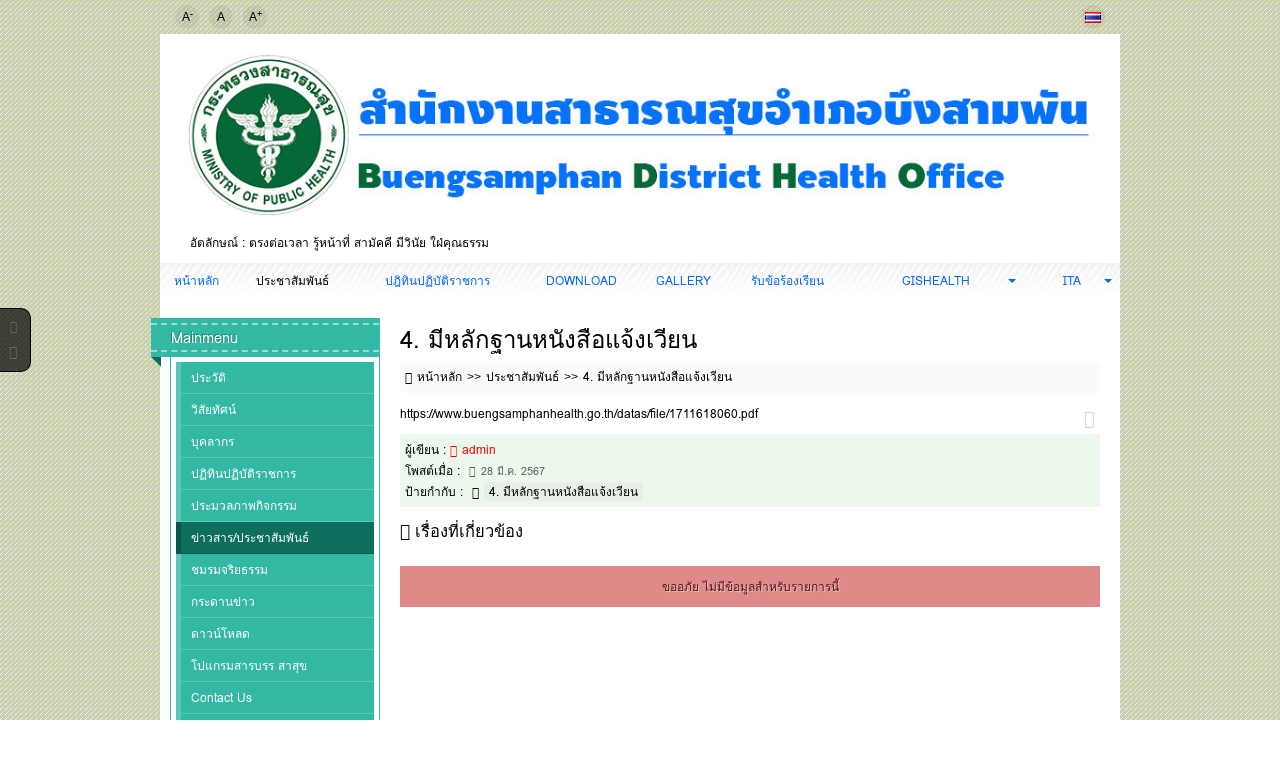

--- FILE ---
content_type: text/html; charset=utf-8
request_url: https://www.buengsamphanhealth.go.th/index.php?module=news&id=407
body_size: 5301
content:
<!DOCTYPE html>
<html lang="th" dir=ltr>

<head>
  <title>4. มีหลักฐานหนังสือแจ้งเวียน</title>
  <meta charset=utf-8>
  <meta name=viewport content="width=device-width, initial-scale=1.0">
  <link rel="shortcut icon" href="https://www.buengsamphanhealth.go.th/favicon.ico">
  <link rel=stylesheet href="https://www.buengsamphanhealth.go.th/index.php/css/view/index">
  <script src="https://www.buengsamphanhealth.go.th/index.php/js/view/index"></script> <link rel="alternate" type="application/rss+xml" title="ชมรมจริยธรรม Ethics Club" href="https://www.buengsamphanhealth.go.th/thicslub.rss">
<link rel="alternate" type="application/rss+xml" title="ข่าวสารจากเว็บไซต์" href="https://www.buengsamphanhealth.go.th/news.rss">
<link rel="alternate" type="application/rss+xml" title="ITA" href="https://www.buengsamphanhealth.go.th/moit.rss">
<link rel="alternate" type="application/rss+xml" title="MOIT ITA 2566" href="https://www.buengsamphanhealth.go.th/moit2566.rss">
<meta name="generator" content="GCMS AJAX CMS design by https://gcms.in.th">
<meta property="og:title" content="4. มีหลักฐานหนังสือแจ้งเวียน">
<meta name="description" content="https://www.buengsamphanhealth.go.th/datas/file/1711618060.pdf">
<meta property="og:description" content="https://www.buengsamphanhealth.go.th/datas/file/1711618060.pdf">
<meta name="keywords" content="4. มีหลักฐานหนังสือแจ้งเวียน,4. มีหลักฐานหนังสือแจ้งเวียน">
<meta property="og:site_name" content="สำนักงานสาธารณสุขอำเภอบึงสามพัน">
<meta property="og:type" content="article">
<link rel="shortcut icon" href="https://www.buengsamphanhealth.go.th/favicon.ico" type="image/x-icon">
<link rel="icon" href="https://www.buengsamphanhealth.go.th/favicon.ico" type="image/x-icon">
<link rel="image_src" href="https://www.buengsamphanhealth.go.th/datas/image/logo.jpg">
<meta property="og:image" content="https://www.buengsamphanhealth.go.th/datas/image/logo.jpg">
<meta property="og:image:alt" content="4. มีหลักฐานหนังสือแจ้งเวียน">
<meta property="og:image:width" content="1000">
<meta property="og:image:height" content="200">
<meta property="og:image:type" content="image/jpeg">
<link rel="canonical" href="https://www.buengsamphanhealth.go.th/index.php?module=news&amp;id=407">
<meta property="og:url" content="https://www.buengsamphanhealth.go.th/index.php?module=news&amp;id=407">
<link rel="manifest" href="https://www.buengsamphanhealth.go.th/manifest.php">
<meta name="theme-color" content="#006EA0">
<script type="application/ld+json">[{"@context":"http://schema.org","@type":"NewsArticle","mainEntityOfPage":{"@type":"WebPage","@id":"https://www.buengsamphanhealth.go.th/index.php?module=news","breadcrumb":{"@context":"http://schema.org","@type":"BreadcrumbList","itemListElement":[{"@type":"ListItem","position":1,"item":{"@id":"https://www.buengsamphanhealth.go.th/index.php","name":"หน้าหลัก"}},{"@type":"ListItem","position":2,"item":{"@id":"https://www.buengsamphanhealth.go.th/index.php?module=news","name":"ประชาสัมพันธ์"}},{"@type":"ListItem","position":3,"item":{"@id":"https://www.buengsamphanhealth.go.th/index.php?module=news&amp;id=407","name":"4. มีหลักฐานหนังสือแจ้งเวียน"}}]}},"headline":"4. มีหลักฐานหนังสือแจ้งเวียน","datePublished":"2024-03-28T16:26:00+0700","dateModified":"2024-03-28T16:27:44+0700","author":{"@type":"Person","name":"admin"},"image":{"@type":"ImageObject","url":"https://www.buengsamphanhealth.go.th/datas/image/logo.jpg","width":1000},"description":"https://www.buengsamphanhealth.go.th/datas/file/1711618060.pdf","url":"https://www.buengsamphanhealth.go.th/index.php?module=news&amp;id=407","suggestedAnswer":[]}]</script>
<script>
var FIRST_MODULE = "home";
</script></head>

<body class=responsive>
  <a class=skip_content accesskey=s href=#content title="ข้ามไปยังเนื้อหา"></a>
  <div>
    <div class=top-header>
      <div class=gcss-wrapper>
        <div>
          <div class="table fullwidth">
            <div class=td><a class="font_size small" title="ลดขนาดตัวอักษร">A<sup>-</sup></a><a class="font_size normal" title="ขนาดตัวอักษรปกติ">A</a><a class="font_size large" title="ขนาดตัวอักษรใหญ่ขึ้น">A<sup>+</sup></a></div>
            <div class="td right"><a id=lang_th title="th" href="index.php?lang=th"><img src="https://www.buengsamphanhealth.go.th/language/th.gif" alt=th></a></div>
          </div>
        </div>
      </div>
    </div>
    <div class="gcss-wrapper margin-bottom">
      <div class="wrapper_bg_color">
        <div class="wrapper_bg">
          <header class="header header_bg_color">
            <div class="header_bg">
              <div>
                <a id=logo href="https://www.buengsamphanhealth.go.th/index.php"><img alt="สำนักงานสาธารณสุขอำเภอบึงสามพัน" src="https://www.buengsamphanhealth.go.th/datas/image/logo.jpg"></a>
                <p class=description>อัตลักษณ์ : ตรงต่อเวลา รู้หน้าที่ สามัคคี มีวินัย ใฝ่คุณธรรม</p>
              </div> 
              <div id="toTop" class="menu_bg_color">
                <div id=scroll-to class="menu menu_bg">
                  <nav id=topmenu class="topmenu responsive fullwidth">
                    <ul><li class="home"><a href="https://www.buengsamphanhealth.go.th/index.php?module=home" title="หน้าหลัก :: Home"><span>หน้าหลัก</span></a></li><li class="news select"><a accesskey=2 href="https://www.buengsamphanhealth.go.th/index.php?module=news" title="ข่าว :: News"><span>ประชาสัมพันธ์</span></a></li><li class="googlecalendar"><a href="https://calendar.google.com/calendar/embed?src=sso30013001bd%40gmail.com&amp;ctz=Asia%2FBangkok" title="ปฎิทินปฎิบัติราชการ"><span>ปฎิทินปฏิบัติราชการ</span></a></li><li class="download"><a href="https://www.buengsamphanhealth.go.th/index.php?module=download" title="ดาวน์โหลด :: Download"><span>Download</span></a></li><li class="gallery"><a href="https://www.buengsamphanhealth.go.th/index.php?module=gallery" title="แกลอรี่ :: Gallery"><span>Gallery</span></a></li><li class="thicslub"><a href="https://www.buengsamphanhealth.go.th/index.php?module=thicslub" title="บทความ แหล่งเรียนรู้"><span>รับข้อร้องเรียน</span></a></li><li class="gishealth"><a class=menu-arrow target=_blank href="https://www.buengsamphanhealth.go.th/index.php?module=gishealth" title="gishealth"><span>gishealth</span></a><ul><li><a target=_blank href="http://gishealth.moph.go.th/pcu/admin/pcu.php?code=07824" title="รพ.สต.ราหุล"><span>รพ.สต.ราหุล</span></a></li><li><a target=_blank href="http://gishealth.moph.go.th/pcu/admin/pcu.php?code=07825" title="รพ.สต.หิยดาดน้อย"><span>รพ.สต.หิยดาดน้อย</span></a></li><li><a target=_blank href="http://gishealth.moph.go.th/pcu/admin/pcu.php?code=07826" title="รพ.สต.ซับสมพงษ์"><span>รพ.สต.ซับสมพงษ์</span></a></li><li><a target=_blank href="http://gishealth.moph.go.th/pcu/admin/pcu.php?code=07827" title="รพ.สต.หนองแจง"><span>รพ.สต.หนองแจง</span></a></li><li><a target=_blank href="http://gishealth.moph.go.th/pcu/admin/pcu.php?code=07828" title="รพ.สต.ซับบอน"><span>รพ.สต.ซับบอน</span></a></li><li><a target=_blank href="http://gishealth.moph.go.th/pcu/admin/pcu.php?code=07831" title="รพ.สต.ศรีมงคล"><span>รพ.สต.ศรีมงคล</span></a></li><li><a target=_blank href="http://gishealth.moph.go.th/pcu/admin/pcu.php?code=07831" title="รพ.สต.เขาพลวง"><span>รพ.สต.เขาพลวง</span></a></li></ul></li><li class="moit"><a class=menu-arrow href="https://www.buengsamphanhealth.go.th/index.php?module=moit" title="ITA"><span>ITA</span></a><ul><li class="moit"><a href="https://www.buengsamphanhealth.go.th/index.php?module=moit" title="ITA 2565"><span>ITA 2565</span></a></li><li class="moit2566"><a target=_blank href="https://www.buengsamphanhealth.go.th/index.php?module=moit2566" title="ITA 2566"><span>ITA 2566</span></a></li></ul></li></ul>
                  </nav>
                </div>
              </div>
            </div>
          </header>
          <div class="padding-top-bottom">
            <main class="leftsidebar clear">
              <div class="content">
                <div class="content_bg_color clear">
                  <div id=content class="article content_bg"> <div id=document-view>
  <div class=bdr_content>
    <header>
      <h1>4. มีหลักฐานหนังสือแจ้งเวียน</h1>
      <nav class="breadcrumbs cuttext">
        <ul><li><a class="icon-home" href="https://www.buengsamphanhealth.go.th/index.php" title="หน้าหลัก :: Home"><span>หน้าหลัก</span></a></li><li><a class="" href="https://www.buengsamphanhealth.go.th/index.php?module=news" title="ข่าว :: News"><span>ประชาสัมพันธ์</span></a></li><li><a class="" href="https://www.buengsamphanhealth.go.th/index.php?module=news&amp;id=407" title="https://www.buengsamphanhealth.go.th/datas/file/1711618060.pdf"><span>4. มีหลักฐานหนังสือแจ้งเวียน</span></a></li></ul>
      </nav>
    </header>
    <div class="q detail">
      <p class=content-action>
        <a class="icon-print print-407-0-0-news" title="Print page"></a>
        <a class="icon-quote hidden" title="อ้างอิง"></a>
      </p>
      
      <div><a href="https://www.buengsamphanhealth.go.th/datas/file/1711618060.pdf">https://www.buengsamphanhealth.go.th/datas/file/1711618060.pdf</a></div>
      <footer class="reaction">
        ผู้เขียน : <a class="status1 icon-user" href="https://www.buengsamphanhealth.go.th/index.php?module=member&amp;id=1">admin</a><br>
        โพสต์เมื่อ : <span class="icon-create create">28 มี.ค. 2567</span><br>
        ป้ายกำกับ : <span class="icon-tags keywords"><a href="https://www.buengsamphanhealth.go.th/index.php?module=tag-4.%20%E0%B8%A1%E0%B8%B5%E0%B8%AB%E0%B8%A5%E0%B8%B1%E0%B8%81%E0%B8%90%E0%B8%B2%E0%B8%99%E0%B8%AB%E0%B8%99%E0%B8%B1%E0%B8%87%E0%B8%AA%E0%B8%B7%E0%B8%AD%E0%B9%81%E0%B8%88%E0%B9%89%E0%B8%87%E0%B9%80%E0%B8%A7%E0%B8%B5%E0%B8%A2%E0%B8%99">4. มีหลักฐานหนังสือแจ้งเวียน</a></span>
      </footer>
    </div>
    <section class="margin-top">
      <header>
        <h3 class=icon-tags>เรื่องที่เกี่ยวข้อง</h3>
      </header>
      <div id="407_2_2_0_list" class="document-list news col{COLS} listview"><script>getWidgetNews("407_2_2_0_list", "Relate", 0)</script></div>

    </section>
  </div>
  <div id=comment-list></div>
  
</div>
<script>
  initDocumentView('document-view', 'document');
</script>
 </div>
                </div>
              </div>
              <aside class="sidebar sidebar_bg_color clear">
                <div class="sidebar_bg">
                  <section class="widget widget_bdr widget_bg widget_bg_color">
                    <header>
                      <h2>Mainmenu</h2>
                    </header>
                    <nav class="widget_body sidemenu responsive">
                      <ul><li class="prawat"><a href="https://www.buengsamphanhealth.go.th/index.php?module=prawat" title="ประวัติ :: History"><span>ประวัติ</span></a></li><li class="vision"><a href="https://www.buengsamphanhealth.go.th/index.php?module=vision" title="วิสัยทัศน์ :: Vision"><span>วิสัยทัศน์</span></a></li><li class="personnel"><a href="https://www.buengsamphanhealth.go.th/index.php?module=personnel" title="บุคลากร :: Personnel"><span>บุคลากร</span></a></li><li class="calendar"><a href="https://calendar.google.com/calendar/embed?src=sso30013001bd%40gmail.com&amp;ctz=Asia%2FBangkok" title="ปฏิทินราชการ"><span>ปฏิทินปฏิบัติราชการ</span></a></li><li class="gallery"><a href="https://www.buengsamphanhealth.go.th/index.php?module=gallery" title="ประมวลภาพกิจกรรม"><span>ประมวลภาพกิจกรรม</span></a></li><li class="news select"><a href="https://www.buengsamphanhealth.go.th/index.php?module=news" title="ข่าวสาร/ประชาสัมพันธ์"><span>ข่าวสาร/ประชาสัมพันธ์</span></a></li><li class="thicslub"><a href="https://www.buengsamphanhealth.go.th/index.php?module=thicslub" title="ชมรมจริยธรรม"><span>ชมรมจริยธรรม</span></a></li><li><a tabindex=0 title="กระดานข่าว"><span>กระดานข่าว</span></a></li><li class="download"><a href="https://www.buengsamphanhealth.go.th/index.php?module=download" title="ดาวน์โหลด"><span>ดาวน์โหลด</span></a></li><li><a target=_blank href="http://203.157.213.17/archives/" title="โปแกรมสารบรร สาสุข"><span>โปแกรมสารบรร สาสุข</span></a></li><li class="about"><a href="https://www.buengsamphanhealth.go.th/index.php?module=about" title="เกี่ยวกับเรา :: Contact Us"><span>Contact Us</span></a></li><li class="agency"><a class=menu-arrow href="https://www.buengsamphanhealth.go.th/index.php?module=agency" title="agency"><span>หน่วยงานในสังกัด</span></a><ul><li><a href="https://www.buengsamphanhealth.go.th/index.php?module=agency&amp;cat=2" title="รพ.สต.หินดาดน้อย"><span>รพ.สต.หินดาดน้อย</span></a></li><li><a href="https://www.buengsamphanhealth.go.th/index.php?module=agency&amp;cat=10" title="รพ.สต.เนินเสรี"><span>รพ.สต.เนินเสรี</span></a></li><li><a href="https://www.buengsamphanhealth.go.th/index.php?module=agency&amp;cat=9" title="รพ.สต.เขาพลวง"><span>รพ.สต.เขาพลวง</span></a></li><li><a href="https://www.buengsamphanhealth.go.th/index.php?module=agency&amp;cat=8" title="รพ.สต.ศรีมงคล"><span>รพ.สต.ศรีมงคล</span></a></li><li><a href="https://www.buengsamphanhealth.go.th/index.php?module=agency&amp;cat=5" title="รพ.สต.ซับบอน"><span>รพ.สต.ซับบอน</span></a></li><li><a href="https://www.buengsamphanhealth.go.th/index.php?module=agency&amp;cat=3" title="รพ.สต.ซับสมพงษ์"><span>รพ.สต.ซับสมพงษ์</span></a></li><li><a href="https://www.buengsamphanhealth.go.th/index.php?module=agency&amp;cat=1" title="รพ.สต.ราหลุ"><span>รพ.สต.ราหลุ</span></a></li><li><a href="https://www.buengsamphanhealth.go.th/index.php?module=agency&amp;cat=4" title="รพ.สต.หนองแจง"><span>รพ.สต.หนองแจง</span></a></li></ul></li><li><a target=_blank href="https://pnb.hdc.moph.go.th/hdc/main/index_pk.php" title="HDC สสจ.พช"><span>HDC สสจ.พช</span></a></li><li><a href="http://gishealth.moph.go.th/pcu/" title="wordy"><span>รพ.สต.ติดดาว</span></a></li><li class="admin"><a href="https://www.buengsamphanhealth.go.th/admin/index.php" title="เข้าระบบผู้ดูแล :: Administrator Area"><span>เข้าระบบผู้ดูแล</span></a></li></ul>
                    </nav>
                  </section>
                  <section class="widget widget_bdr widget_bg widget_bg_color login">
                    <header>
                      <h2>Member</h2>
                    </header>
                    <div id=login-box class=widget_body><form id=login_frm class=memberfrm method=post action="https://www.buengsamphanhealth.go.th/index.php" autocomplete=off>
  <p class="title center">สำนักงานสาธารณสุขอำเภอบึงสามพัน</p>
  <p class="subtitle center">อัตลักษณ์ : ตรงต่อเวลา รู้หน้าที่ สามัคคี มีวินัย ใฝ่คุณธรรม</p>
  <p><label class="g-input icon-email"><input type=text name=login_username id=login_username maxlength=255 value="" placeholder="อีเมล"></label></p>
  <p><label class="g-input icon-password"><input type=password name=login_password id=login_password maxlength=20 value="" placeholder="รหัสผ่าน" autocomplete="off"></label></p>
  <p class="hidden center"><a id=login_fb class="blue button"><span class="icon-facebook">Login with Facebook</span></a></p>
  <p id=login_google data-size="small"></p>
  <p class=center>
    <input type=button class="button register" id=register value="Register" title="สร้างบัญชีสำหรับผู้ใช้ใหม่">
    <input type=button class="button forgot" id=forgot value="Forgot" title="ขอรหัสผ่านใหม่">
    <input type=submit class="button login" id=login_submit value="Login" title="Member Login">
    <input type=hidden name=token id=token value="08882210c87789aff5b0d54d331712ff">
    <input type=hidden name=login_action id=login_action value=0>
  </p>
</form>
<script>
  $G(window).Ready(function() {
    new GForm('login_frm', 'https://www.buengsamphanhealth.go.th/xhr.php/index/model/login/chklogin').onsubmit(doLoginSubmit);
    callClick('register', doMember);
    callClick('forgot', doMember);
    initFacebookButton('login_fb');
    initGoogleButton();
  });
</script>
</div>
                  </section>
                  <section class="widget widget_bdr widget_bg widget_bg_color">
                    <header>
                      <h2>Search</h2>
                    </header>
                    <div class=widget_body><form id="form_696409a46fe17" class="widget-search-form" method=get action="https://www.buengsamphanhealth.go.th/index.php">
  <p>
    <input type=hidden name=module id="module_696409a46fe17" value="search">
    <label><input type=text name=q id="input_696409a46fe17" value="" placeholder="ค้นหา" title="Enter a search text"></label>
    <label><button type=submit class=icon-search title="ค้นหา"></button></label>
  </p>
</form>
<script>
  initSearch('form_696409a46fe17', 'input_696409a46fe17', 'module_696409a46fe17');
</script></div>
                  </section>
                  <div class="widget right"><div class="widget_like"><div id="696409a4700c6fb-likebox"></div><div id="696409a4700c6twitter-share"></div><script>function setLikeURL(src, url){var e = $E(src);if (e) {var d = (e.contentWindow || e.contentDocument);d.location.replace(url);}};function createLikeButton(){var url = getCurrentURL();var patt = /(.*)(&|\?)([0-9]+)?/;var hs = patt.exec(url);url = encodeURIComponent(hs ? hs[1] : url);setLikeURL("696409a4700c6fb-likebox-iframe", "https://www.facebook.com/plugins/like.php?layout=button_count&node_type=link&show_faces=false&href=" + url);setLikeURL("696409a4700c6twitter-share-iframe", "https://platform.twitter.com/widgets/tweet_button.1404859412.html#count=horizontal&lang=th&url=" + url);};$G(window).Ready(function(){var div = $G("696409a4700c6fb-likebox");div.style.display="inline-block";div.style.verticalAlign="middle";var iframe=document.createElement('iframe');iframe.id="696409a4700c6fb-likebox-iframe";iframe.width=90;iframe.height=28;div.appendChild(iframe);var div = $G("696409a4700c6twitter-share");div.style.display="inline-block";div.style.verticalAlign="middle";var iframe=document.createElement('iframe');iframe.id="696409a4700c6twitter-share-iframe";iframe.width=90;iframe.height=28;div.appendChild(iframe);createLikeButton();});</script></div></div>
                  <section class="widget widget_bdr widget_bg widget_bg_color gallery">
                    <header>
                      <h2>Gallery</h2>
                    </header>
                    <div class=widget_body><div id=rss_gallery></div><script>new RSSGal({"url":"https:\/\/www.buengsamphanhealth.go.th\/index.php?module=gallery&amp;id=41","rows":2,"cols":2}).show('rss_gallery');</script></div>
                  </section>
                </div>
              </aside>
            </main>
          </div>
          <footer class="footer footer_bg_color">
            <div class="footer_bg">
              <div class="center margin-bottom">
                <a href="https://www.goragod.com" title="Goragod.com">
                  <img src="https://www.goragod.com/smalllogo.gif" alt="Goragod.com">
                </a>
              </div>
              <p>Copyright &copy; 2017
                <a href="https://www.buengsamphanhealth.go.th/">สำนักงานสาธารณสุขอำเภอบึงสามพัน</a>
              </p>
              <p> GCMS Version 13.8.0 designed by
                <a href="https://www.kotchasan.com">Kotchasan.com</a> page process
                <span id=db_elapsed>0.2033</span> วินาที (
                <span id=db_quries>9</span> quries.) </p>
            </div>
          </footer>
        </div>
      </div>
    </div>
  </div> <div id="696409a47045f" class="widget_share"><a href="#" class="fb_share icon-facebook" title="Facebook Share"></a><a href="#" class="twitter_share icon-twitter" title="Twitter"></a><a href="#" class="line_share icon-line" title="LINE it!"></a><script>$G(window).Ready(function(){initShareButton("696409a47045f");});</script></div>
  <a href=#scroll-to class=scroller>^</a>
<script defer src="https://static.cloudflareinsights.com/beacon.min.js/vcd15cbe7772f49c399c6a5babf22c1241717689176015" integrity="sha512-ZpsOmlRQV6y907TI0dKBHq9Md29nnaEIPlkf84rnaERnq6zvWvPUqr2ft8M1aS28oN72PdrCzSjY4U6VaAw1EQ==" data-cf-beacon='{"version":"2024.11.0","token":"cfb201aa86534b83b29b6c6373472c49","r":1,"server_timing":{"name":{"cfCacheStatus":true,"cfEdge":true,"cfExtPri":true,"cfL4":true,"cfOrigin":true,"cfSpeedBrain":true},"location_startswith":null}}' crossorigin="anonymous"></script>
</body>

</html>

--- FILE ---
content_type: text/html; charset=utf-8
request_url: https://www.buengsamphanhealth.go.th/xhr.php?1768163785302
body_size: -159
content:
<div class="error center">ขออภัย ไม่มีข้อมูลสำหรับรายการนี้</div>

--- FILE ---
content_type: text/html; charset=utf-8
request_url: https://www.buengsamphanhealth.go.th/xhr.php?1768163785343
body_size: -478
content:
<table class="table_rss_gallery_class"><tr class=bg1></tr></table>

--- FILE ---
content_type: application/javascript; charset=utf-8
request_url: https://www.buengsamphanhealth.go.th/index.php/js/view/index
body_size: 55916
content:
var WEB_URL="https://www.buengsamphanhealth.go.th/",MODULE_URL=0,use_ajax=0,PWA=1;window.$K=(function(){'use strict';var domloaded=false;var $K={emptyFunction:function(){},resultFunction:function(){return true;},isMobile:function(){return(typeof window.orientation !=='undefined')||(navigator.userAgent.indexOf('IEMobile')!==-1);},init:function(element){forEach(element.querySelectorAll('input,textarea,select'),function(elem){var tagName=$G(elem).tagName.toLowerCase(),type=elem.get('type'),type=type?type.toLowerCase():'';if(elem.initObj !==true){if(tagName=='select'){elem.initObj=true;if(elem.get('checkbox')!==null){new GSelect(elem);}}else if(tagName=='textarea'||(type !=='hidden'&&type !=='radio'&&type !=='checkbox'&&type !=='button'&&type !=='submit')){var obj=new Object();obj.tagName=tagName;obj.type=type;elem.initObj=true;obj.title=elem.title;obj.required=elem.get('required');obj.disabled=elem.get('disabled')!==null;obj.maxlength=floatval(elem.get('maxlength'));obj.pattern=elem.get('pattern');if(obj.pattern !==null){obj.pattern=new RegExp('^(?:'+obj.pattern+')$');elem.setAttribute('pattern','(.*){0,}');}obj.dataset=elem.dataset;if(typeof obj.dataset=='undefined'){obj.dataset={};forEach(elem.attributes,function(){var hs=this.name.match(/^data\-(.+)/);if(hs){obj.dataset[hs[0]]=this.value;}});}if(obj.tagName=='textarea'){if(obj.maxlength>0||obj.required||obj.pattern){var _docheck=function(){if(this.value==''&&obj.required !==null){this.addClass('required');this.invalid(obj.title !==''?obj.title:trans('Please fill in')+(this.placeholder==''?'':' '+this.placeholder));}else if(this.value !=''&&obj.pattern&&!obj.pattern.test(this.value)){this.invalid(obj.title !==''?obj.title:trans('Invalid data'));}else if(obj.required !==null||obj.pattern){this.reset();}};elem.srcObj=obj;elem.addEvent('keyup',_docheck);elem.addEvent('change',_docheck);}}else if(obj.tagName=='input'){var c=elem.hasClass('currency number integer color inputgroup');if(c !==false){obj.type=c;}if(elem.min){obj.min=elem.min;}if(elem.max){obj.max=elem.max;}var autofocus=elem.get('autofocus'),text=elem;if(obj.type=='date'||obj.type=='datetime'){new GCalendar(elem);}else if(obj.dataset['keyboard']||obj.type=='number'||obj.type=='integer'||obj.type=='tel'||obj.type=='email'||obj.type=='url'||obj.type=='color'||obj.type=='currency'){var o={type:'text',name:elem.name,disabled:obj.disabled};if(elem.id !=''){o.id=elem.id;}text=$G().create('input',o);if(elem.value !=''){text.value=elem.value;}if(obj.title !=''){text.title=obj.title;}if(elem.size){text.size=elem.size;}if(elem.placeholder){text.placeholder=elem.placeholder;}if(obj.maxlength>0){text.maxlength=obj.maxlength;}if(elem.readOnly){text.readOnly=true;}if(obj.type=='currency'){text.digit=floatval(obj.dataset['digit']?obj.dataset['digit']:2);}text.className=elem.className;text.initObj=true;elem.replace(text);if(obj.type=='color'){new GDDColor(text,function(c){this.input.style.backgroundColor=c;this.input.style.color=this.invertColor(c);this.input.value=c;this.input.callEvent('change');});}else if(obj.type=='email'||obj.type=='url'){if(obj.pattern==null){if(obj.type=='email'){obj.pattern=/^[_\.0-9a-zA-Z-]+@([0-9a-zA-Z][0-9a-zA-Z-]+\.)+[a-zA-Z]{2,6}$/;}else{obj.pattern=/^[a-z0-9\-\.:\/\#%\?\&\=_@~]{3,}$/i;}}text.addEvent('keyup',_docheck);text.addEvent('change',_docheck);}else{if(!obj.dataset['keyboard']){if(obj.type=='integer'){obj.dataset['keyboard']='1234567890-';}else if(obj.type=='currency'){obj.dataset['keyboard']='1234567890.,';}else if(obj.type=='number'||obj.type=='tel'){obj.dataset['keyboard']='1234567890';}}if(obj.dataset['keyboard']){obj.pattern=new RegExp('^(?:['+obj.dataset['keyboard'].preg_quote()+']+)$');if(obj.type=='integer'||obj.type=='currency'||obj.type=='number'){new GInput(text,obj.dataset['keyboard'],function(){if(obj.min){this.value=Math.max(obj.min,floatval(this.value));}if(obj.max){this.value=Math.min(obj.max,floatval(this.value));}if(obj.type=='currency'){this.value=toCurrency(this.value,this.digit);}});}else{new GInput(text,obj.dataset['keyboard']);}}}}else if(obj.type=='file'){if(elem.hasClass('g-file')){var p=elem.parentNode;elem.setStyle('opacity',0);elem.style.cursor='pointer';elem.style.position='absolute';elem.style.left=0;elem.style.top=1;p.style.position='relative';var display=document.createElement('input');display.setAttribute('type','text');display.id=elem.id;elem.id=elem.id+'_tmp';display.disabled=true;display.placeholder=elem.placeholder;p.appendChild(display);elem.style.zIndex=text.style.zIndex+1;elem.style.height='100%';elem.style.width='100%';elem.addEvent('change',function(){if(this.files){var input=this,hs,files=[],preview=$E(this.get('data-preview')),max=floatval(input.get('data-max')),validImageTypes=['image/gif','image/jpeg','image/jpg','image/png'];if(preview){preview.innerHTML='';}forEach(input.files,function(){if(max>0&&this.size>max){input.invalid(input.title);}else{files.push(this.name);input.valid();if(preview){hs=/\.([a-z0-9]+)$/.exec(this.name.toLowerCase());var div=document.createElement('div');div.className='file-thumb';if(hs){div.innerHTML=hs[1];}preview.appendChild(div);if(validImageTypes.includes(this.type)&&window.FileReader){var r=new FileReader();r.onload=function(evt){div.innerHTML='';div.style.backgroundImage='url('+evt.target.result+')';};r.readAsDataURL(this);}}}});display.value=files.join(',');display.callEvent('change',{value:this.value,files:this.files});}});elem.initObj=true;}}else if(obj.type=='range'){new GRange(elem);}else if(obj.type=='inputgroup'){new GInputGroup(elem);}else if(elem.get('list')){new Datalist(elem);}else if(obj.pattern){new GMask(text,function(){return obj.pattern.test(this.value);});}if(typeof obj.dataset !=='undefined'){for(var prop in obj.dataset){if(obj.dataset[prop] !==null){text.setAttribute('data-'+prop,obj.dataset[prop]);}}}if(autofocus !==null){text.focus();if(obj.type=='text'){text.select();}}if(obj.pattern||obj.required){text.srcObj=obj;}}}}});}};if(typeof Array.prototype.indexOf !='function'){Array.prototype.indexOf=function(t,i){i||(i=0);var l=this.length;if(i<0){i=l+i;}for(;i<l;i++){if(this[i]==t){return i;}}return-1;};}if(typeof forEach !='function'){window.forEach=function(a,f){var i,l=a.length,x=[];for(i=0;i<l;i++){x.push(a[i]);}for(i=0;i<l;i++){if(f.call(x[i],x[i],i)==true){break;}}};}window.floatval=function(val){var n=parseFloat(typeof val=='string'?val.replace(/[^0-9\-\.]/g,''):val);return isNaN(n)?0:n;};window.toCurrency=function(val,digit){return floatval(val).toFixed(Object.isNull(digit)?2:digit).replace(/(\d)(?=(\d{3})+(?!\d))/g,'$1,')};window.round=function(val,digit){var value=Math.round(val*Math.pow(10,digit))/ Math.pow(10,digit);if(val-value>0){return value+Math.floor((2*Math.round((val-value)*Math.pow(10,digit+1)))/ 10)/ Math.pow(10,digit);}else{return value;}};window.copyToClipboard=function(text){var el=document.createElement('textarea');el.value=text;el.setAttribute('readonly','');el.style.position='absolute';el.style.top='-1000px';document.body.appendChild(el);el.select();document.execCommand('copy');document.body.removeChild(el);};window.trans=function(val){try{var patt=/^[_]+|[_]+$/g;return eval(val.replace(/[\s]/g,'_').replace('?','').replace(patt,'').toUpperCase());}catch(e){return val;}};window.jsonToParams=function(json,separator){var ret=[];for(var k in json){ret.push(k+'='+json[k]);}return ret.join(separator?separator:'&');};window.debug=function(val){var p=document.createElement('p'),div=$E('gdebug');if(!div){div=document.createElement('div');div.id='gdebug';document.body.appendChild(div);div.style.cssText='left:0;bottom:0;width:100%;height:100px;color:#F00;background-color:#FFF;position:fixed;line-height:1;padding:10px;overflow:auto;';}p.style.cssText='margin:0;';p.innerText=val;div.appendChild(p);div.scrollTop=div.scrollHeight;};window.timeToMinute=function(time){var sp=time.split(':');if(sp.length==1){return 0;}else{return(floatval(sp[0])*60)+floatval(sp[1]);}};window.timeToSecond=function(time){var sp=time.split(':');if(sp.length==1){return 0;}else{return(floatval(sp[0])*60)+(floatval(sp[1]*60)+floatval(sp[2]));}};Function.prototype.bind=function(o){var __method=this;return function(){return __method.apply(o,arguments);};};Date.prototype.fromTime=function(mktime){return new Date(mktime*1000);};Date.prototype.format=function(fmt){var result='';for(var i=0;i<fmt.length;i++){result+=this.formatter(fmt.charAt(i));}return result;};Date.prototype.formatter=function(c){switch(c){case 'd':return this.getDate().toString().leftPad(2,'0');case 'D':return Date.dayNames[this.getDay()];case 'y':return this.getFullYear().toString();case 'Y':return(this.getFullYear()+Date.yearOffset).toString();case 'm':return(this.getMonth()+1).toString().leftPad(2,'0');case 'M':return Date.monthNames[this.getMonth()];case 'F':return Date.longMonthNames[this.getMonth()];case 'H':return this.getHours().toString().leftPad(2,'0');case 'h':return this.getHours();case 'A':return this.getHours()<12?'AM':'PM';case 'a':return this.getHours()<12?'am':'pm';case 'I':return this.getMinutes().toString().leftPad(2,'0');case 'i':return this.getMinutes();case 'S':return this.getSeconds().toString().leftPad(2,'0');case 's':return this.getSeconds();default:return c;}};Date.prototype.tomktime=function(){return Math.floor(this.getTime()/ 1000);};Date.prototype.moveDate=function(value){this.setDate(this.getDate()+value);return this;};Date.prototype.moveMonth=function(value){this.setMonth(this.getMonth()+value);return this;};Date.prototype.moveYear=function(value){this.setFullYear(this.getFullYear()+value);return this;};Date.prototype.isLeapYear=function(){var year=this.getFullYear();return(year&3)==0&&(year % 100||(year % 400==0&&year));};Date.prototype.daysInMonth=function(){var arr=Array(31,28,31,30,31,30,31,31,30,31,30,31);arr[1]=this.isLeapYear()?29:28;return arr[this.getMonth()];};Date.prototype.dayOfWeek=function(){var a=parseInt((14-this.getMonth())/ 12);var y=this.getFullYear()-a;var m=this.getMonth()+12*a-2;var d=(this.getDate()+y+parseInt(y / 4)-parseInt(y / 100)+parseInt(y / 400)+parseInt((31*m)/ 12))% 7;return d;};Date.prototype.compare=function(d){if(Object.isString(d)){d=new Date(d.replace(/-/g,'/'));}var days=Math.floor((this.getTime()-d.getTime())/ 86400000),numDays=[31,28,31,30,31,30,31,31,30,31,30,31];if(days<0){var fromDate=this.getDate(),fromMonth=this.getMonth(),fromYear=this.getFullYear(),toDate=d.getDate(),toMonth=d.getMonth(),toYear=d.getFullYear();if(d.isLeapYear()){numDays[1]=29;}}else{var fromDate=d.getDate(),fromMonth=d.getMonth(),fromYear=d.getFullYear(),toDate=this.getDate(),toMonth=this.getMonth(),toYear=this.getFullYear();if(this.isLeapYear()){numDays[1]=29;}}var diffYear=toYear-fromYear,diffMonth=toMonth-fromMonth,diffDate=toDate-fromDate;if(diffDate<0){diffMonth--;toMonth=toMonth==0?11:toMonth-1;diffDate=numDays[toMonth]+diffDate;}if(diffMonth<0){diffYear--;diffMonth=12+diffMonth;}return{day:diffDate,month:diffMonth,year:diffYear,days:days};};Date.monthNames=[ 'Jan.','Feb.','Mar.','Apr.','May.','Jun.','Jul.','Aug.','Sep.','Oct.','Nov.','Dec.' ];Date.longMonthNames=[ 'January','February','March','April','May','June','July','August','September','October','November','December' ];Date.longDayNames=[ 'Sunday','Monday','Tuesday','Wednesday','Thursday','Friday','Saturday' ];Date.dayNames=['Su.','Mo.','We.','Tu.','Th.','Fr.','Sa.'];Date.yearOffset=0;String.prototype.entityify=function(){return this.replace(/</g,'&lt;').replace(/>/g,'&gt;').replace(/"/g,'&quot;').replace(/'/g,'&#39;').replace(/\\/g,'&#92;').replace(/\//g,'&#47;').replace(/&/g,'&amp;').replace(/\{/g,'&#x007B;').replace(/\}/g,'&#x007D;');};String.prototype.unentityify=function(){return this.replace(/&lt;/g,'<').replace(/&gt;/g,'>').replace(/&quot;/g,'"').replace(/&#[0]?39;/g,"'").replace(/&#92;/g,'\\').replace(/&#47;/g,'/').replace(/&amp;/g,'&').replace(/&#x007B;/g,'{').replace(/&#x007D;/g,'}');};String.prototype.toJSON=function(){try{var datas=JSON.parse(this);return typeof datas==='object'?datas:false;}catch(e){return false;}};String.prototype.toInt=function(){return floatval(this);};String.prototype.currFormat=function(){return floatval(this).toFixed(2);};String.prototype.preg_quote=function(){return this.replace(/([-.*+?^${}()|[\]\/\\])/g,'\\$1');};String.prototype.capitalize=function(){return this.replace(/\b[a-z]/g,function(m){return m.toUpperCase();});};String.prototype.evalScript=function(){var regex=/<script.*?>(.*?)<\/script>/g;var t=this.replace(/[\r\n]/g,'').replace(/\/\/<\!\[CDATA\[/g,'').replace(/\/\/\]\]>/g,'');var m=regex.exec(t);while(m){try{eval(m[1]);}catch(e){}m=regex.exec(t);}return this;};String.prototype.leftPad=function(c,f){var r='';for(var i=0;i<c-this.length;i++){r=r+f;}return r+this;};String.prototype.trim=function(){return this.replace(/^(\s|&nbsp;)+|(\s|&nbsp;)+$/g,'');};String.prototype.ltrim=function(){return this.replace(/^(\s|&nbsp;)+/,'');};String.prototype.rtrim=function(){return this.replace(/(\s|&nbsp;)+$/,'');};String.prototype.strip_tags=function(allowed){allowed=(((allowed||'')+'').toLowerCase().match(/<[a-z][a-z0-9]*>/g)||[]).join('');var tags=/<\/?([a-z][a-z0-9]*)\b[^>]*>/gi;var php=/<!--[\s\S]*?-->|<\?(?:php)?[\s\S]*?\?>/gi;return this.replace(php,'').replace(tags,function($0,$1){return allowed.indexOf('<'+$1.toLowerCase()+'>')>-1?$0:'';});};String.prototype.toDOM=function(){var s=function(a){return a .replace(/&gt;/g,'>').replace(/&lt;/g,'<').replace(/&nbsp;/g,' ').replace(/&quot;/g,'"').replace(/&#[0]?39;/g,"'").replace(/&#92;/g,'\\').replace(/&amp;/g,'&');};var t=function(a){return a.replace(/ /g,'');};var u=function(a){var b=document.createDocumentFragment();var c=a.indexOf(' ');if(c==-1){var d=a.toLowerCase();b.appendChild(document.createElement(d));}else{d=t(a.substring(0,c)).toLowerCase();if(document.all&&(d=='input'||d=='iframe')){try{b.appendChild(document.createElement('<'+a+'/>'));return b;}catch(e){}}a=a.substring(c+1);b.appendChild(document.createElement(d));while(a.length>0){var e=a.indexOf('=');if(e>=0){var f=t(a.substring(0,e)).toLowerCase();var g=a.indexOf('"');a=a.substring(g+1);g=a.indexOf('"');var h=s(a.substring(0,g));a=a.substring(g+2);if(document.all&&f=='style'){b.lastChild.style.cssText=h;}else if(f=='class'){b.lastChild.className=h;}else{b.lastChild.setAttribute(f,h);}}else{break;}}}return b;};var v=function(a,b,c){var d=a;var e=b;c=c.toLowerCase();var f=e.indexOf('</'+c+'>');d=d.concat(e.substring(0,f));e=e.substring(f);while(d.indexOf('<'+c)!=-1){d=d.substring(d.indexOf('<'+c));d=d.substring(d.indexOf('>')+1);e=e.substring(e.indexOf('>')+1);f=e.indexOf('</'+c+'>');d=d.concat(e.substring(0,f));e=e.substring(f);}return b.length-e.length;};var w=function(a){var b=document.createDocumentFragment();while(a&&a.length>0){var c=a.indexOf('<');if(c==-1){a=s(a);b.appendChild(document.createTextNode(a));a=null;}if(c>0){var d=s(a.substring(0,c));b.appendChild(document.createTextNode(d));a=a.substring(c);}if(c==0){var e=a.indexOf('<!--');if(e==0){var f=a.indexOf('-->');var g=a.substring(4,f);g=s(g);b.appendChild(document.createComment(g));a=a.substring(f+3);}else{var h=a.indexOf('>');if(a.substring(h-1,h)=='/'){var i=a.indexOf('/>');var j=a.substring(1,i);b.appendChild(u(j));a=a.substring(i+2);}else{var k=a.indexOf('>');var l=a.substring(1,k);var m=document.createDocumentFragment();m.appendChild(u(l));a=a.substring(k+1);var n=a.substring(0,a.indexOf('</'));a=a.substring(a.indexOf('</'));if(n.indexOf('<')!=-1){var o=m.lastChild.nodeName;var p=v(n,a,o);n=n.concat(a.substring(0,p));a=a.substring(p);}a=a.substring(a.indexOf('>')+1);m.lastChild.appendChild(w(n));b.appendChild(m);}}}}return b;};return w(this);};String.prototype.toDate=function(){var patt=/(([0-9]{4,4})-([0-9]{1,2})-([0-9]{1,2})(\s([0-9]{1,2}):([0-9]{1,2})(:([0-9]{1,2}))?)?|today|tomorrow|yesterday)([\s]{0,}([+-])[\s]{0,}([0-9]+))?/,hs=patt.exec(this),d;if(hs){if(typeof hs[2]=='undefined'){d=new Date();}else{d=new Date(floatval(hs[2]),floatval(hs[3])-1,hs[4],floatval(hs[6]),floatval(hs[7]),floatval(hs[9]),0);}if(hs[1]=='yesterday'){d.setDate(d.getDate()-1);}else if(hs[1]=='tomorrow'){d.setDate(d.getDate()+1);}if(hs[11]=='+'&&floatval(hs[12])>0){d.setDate(d.getDate()+floatval(hs[12]));}else if(hs[11]=='-'&&floatval(hs[12])>0){d.setDate(d.getDate()-floatval(hs[12]));}return d;}else{return null;}};Number.prototype.format=function(decimals,dec_point,thousands_sep){decimals=isNaN((decimals=Math.abs(decimals)))?2:decimals;dec_point=dec_point==undefined?'.':dec_point;thousands_sep=thousands_sep==undefined?',':thousands_sep;var n=this,s=n<0?'-':'',i=String(parseInt((n=Math.abs(Number(n)||0).toFixed(decimals)))),j=(j=i.length)>3?j % 3:0;return(s+(j?i.substr(0,j)+thousands_sep:'')+i.substr(j).replace(/(\d{3})(?=\d)/g,'$1'+thousands_sep)+(decimals?dec_point+Math.abs(n-i).toFixed(decimals).slice(2):''));};document.viewport={getWidth:function(){return(document.documentElement.clientWidth||document.body.clientWidth||self.innerWidth);},getHeight:function(){return(document.documentElement.clientHeight||document.body.clientHeight||self.innerHeight);},getscrollTop:function(){return(window.pageYOffset||document.documentElement.scrollTop||document.body.scrollTop);},getscrollLeft:function(){return(window.pageXOffset||document.documentElement.scrollLeft||document.body.scrollLeft);}};document.css=function(css,id){var style=document.createElement('style');if(id){style.id='css_'+id;if($E('css_'+id)){$E('css_'+id).parentNode.removeChild($E('css_'+id));}}if(css !==null){if(style.styleSheet){style.styleSheet.cssText=css;}else{style.appendChild(document.createTextNode(css));}document.getElementsByTagName('head')[0].appendChild(style);}};Object.extend=function(d,s){for(var property in s){d[property]=s[property];}return d;};Object.extend(Object,{isObject:function(o){return typeof o=='object';},isFunction:function(o){return typeof o=='function';},isString:function(o){return typeof o=='string';},isNumber:function(o){return typeof o=='number';},isNull:function(o){return typeof o=='undefined';},isGElement:function(o){return(o !=null&&typeof o=='object'&&'Ready' in o&&'element' in o);},toArray:function(o){var prop,result=[];for(prop in o){result.push(o[prop]);}return result;}});window.GClass={create:function(){return function(){this.initialize.apply(this,arguments);};}};window.GNative=GClass.create();GNative.prototype={initialize:function(){this.elem=null;},Ready:function(f){var s=this;var p=function(){if(domloaded&&s.element()){f.call($G(s.elem));}else{window.setTimeout(p,10);}};p();},after:function(e){var p=this.parentNode;if(this.nextSibling==null){p.appendChild(e);}else{p.insertBefore(e,this.nextSibling);}return e;},before:function(e){var p=this.parentNode;if(p.firstChild==this){p.appendChild(e);}else{p.insertBefore(e,this);}return e;},insert:function(e){e=$G(e);this.appendChild(e);return e;},copy:function(o){return $G(this.cloneNode(o||true));},replace:function(e){var p=this.parentNode;p.insertBefore(e,this.nextSibling);p.removeChild(this);return $G(e);},remove:function(){if(this.element()){this.parentNode.removeChild(this);}return this;},setHTML:function(o){try{this.innerHTML=o;}catch(e){o=o .replace(/[\r\n\t]/g,'').replace(/<script[^>]*>.*?<\/script>/gi,'');this.appendChild(o.toDOM());}return this;},getTop:function(){return this.viewportOffset().top;},getLeft:function(){return this.viewportOffset().left;},getWidth:function(){return this.getDimensions().width;},getHeight:function(){return this.getDimensions().height;},getClientWidth:function(){return(this.clientWidth-parseInt(this.getStyle('paddingLeft'))-parseInt(this.getStyle('paddingRight')));},getClientHeight:function(){return(this.clientHeight-parseInt(this.getStyle('paddingTop'))-parseInt(this.getStyle('paddingBottom')));},viewportOffset:function(){var t=0,l=0,p=this;while(p){t+=parseInt(p.offsetTop);l+=parseInt(p.offsetLeft);p=p.offsetParent;}if(this.getBoundingClientRect){return{top:t,left:this.getBoundingClientRect().left};}else{return{top:t,left:l};}},getDimensions:function(){var ow,oh;if(this==document){ow=Math.max(Math.max(document.body.scrollWidth,document.documentElement.scrollWidth),Math.max(document.body.offsetWidth,document.documentElement.offsetWidth),Math.max(document.body.clientWidth,document.documentElement.clientWidth));oh=Math.max(Math.max(document.body.scrollHeight,document.documentElement.scrollHeight),Math.max(document.body.offsetHeight,document.documentElement.offsetHeight),Math.max(document.body.clientHeight,document.documentElement.clientHeight));}else{var d=this.getStyle('display');if(d !='none'&&d !==null){ow=this.offsetWidth;oh=this.offsetHeight;}else{var s=this.style;var ov=s.visibility;var op=s.position;var od=s.display;s.visibility='hidden';s.position='absolute';s.display='block';ow=this.clientWidth;oh=this.clientHeight;s.display=od;s.position=op;s.visibility=ov;}}return{width:ow,height:oh};},getOffsetParent:function(){var e=this.offsetParent;if(!e){e=this.parentNode;while(e !=document.body&&e.style.position=='static'){e=e.parentNode;}}return GElement(e);},getCaretPosition:function(){if(document.selection){var range=document.selection.createRange(),textLength=range.text.length;range.moveStart('character',-this.value.length);var caretAt=range.text.length;return{start:caretAt,end:caretAt+textLength};}else if(this.selectionStart||this.selectionStart=='0'){return{start:this.selectionStart,end:this.selectionEnd};}},setCaretPosition:function(start,length){if(this.setSelectionRange){this.focus();this.setSelectionRange(start,start+length);}else if(this.createTextRange){var range=this.createTextRange();range.collapse(true);range.moveEnd('character',start+length);range.moveStart('character',start);range.select();}return this;},getStyle:function(s){s=s=='float'&&this.currentStyle?'styleFloat':s;s=s=='borderColor'?'borderBottomColor':s;var v=this.currentStyle?this.currentStyle[s]:null;v=!v&&window.getComputedStyle?document.defaultView.getComputedStyle(this,null).getPropertyValue(s.replace(/([A-Z])/g,'-$1').toLowerCase()):v;if(s=='opacity'){return Object.isNull(v)?100:floatval(v)*100;}else{return v;}},setStyle:function(p,v){if(p=='opacity'){if(window.ActiveXObject){this.style.filter='alpha(opacity='+v*100+')';}this.style.opacity=v;}else if(p=='float'||p=='styleFloat'||p=='cssFloat'){if(Object.isNull(this.style.styleFloat)){this.style['cssFloat']=v;}else{this.style['styleFloat']=v;}}else if(p=='backgroundColor'&&this.tagName.toLowerCase()=='iframe'){if(document.all){this.contentWindow.document.bgColor=v;}else{this.style.backgroundColor=v;}}else if(p=='borderColor'){this.style.borderLeftColor=v;this.style.borderTopColor=v;this.style.borderRightColor=v;this.style.borderBottomColor=v;}else{this.style[p]=v;}return this;},center:function(){var size=this.getDimensions();if(this.getStyle('position')=='fixed'){this.style.top=(document.viewport.getHeight()-size.height)/ 2+'px';this.style.left=(document.viewport.getWidth()-size.width)/ 2+'px';}else{this.style.top=document.viewport.getscrollTop()+(document.viewport.getHeight()-size.height)/ 2+'px';this.style.left=document.viewport.getscrollLeft()+(document.viewport.getWidth()-size.width)/ 2+'px';}return this;},get:function(p){try{return this.getAttribute(p);}catch(e){return null;}},set:function(p,v){try{this.setAttribute(p,v);}catch(e){}return this;},hasClass:function(v){var vs=v.split(' ');var cs=this.className.split(' ');for(var c=0;c<cs.length;c++){for(v=0;v<vs.length;v++){if(vs[v] !=''&&vs[v]==cs[c]){return vs[v];}}}return false;},addClass:function(v){if(this.className||this.className===''){if(!v){this.className='';}else{var rm=v.split(' '),cs=[];forEach(this.className.split(' '),function(c){if(c !==''&&rm.indexOf(c)==-1){cs.push(c);}});cs.push(v);this.className=cs.join(' ');}}return this;},removeClass:function(v){if(this.className||this.className===''){var rm=v.split(' ');var cs=[];forEach(this.className.split(' '),function(c){if(c !==''&&rm.indexOf(c)==-1){cs.push(c);}});this.className=cs.join(' ');}return this;},replaceClass:function(source,replace){if(this.className||this.className===''){var rm=(replace+' '+source).split(' ');var cs=[];forEach(this.className.split(' '),function(c){if(c !==''&&rm.indexOf(c)==-1){cs.push(c);}});cs.push(replace);this.className=cs.join(' ');}return this;},hide:function(){this.display=this.getStyle('display');this.setStyle('display','none');return this;},show:function(){if(this.getStyle('display')=='none'){this.setStyle('display','block');}return this;},visible:function(){return this.getStyle('display')!='none';},toggle:function(){if(this.visible()){this.hide();}else{this.show();}return this;},nextNode:function(){var n=this;do{n=n.nextSibling;}while(n&&n.nodeType !=1);return n;},previousNode:function(){var p=this;do{p=p.previousSibling;}while(p&&p.nodeType !=1);return p;},firstNode:function(){var p=this.firstChild;do{p=p.nextSibling;}while(p&&p.nodeType !=1);return p;},nextTab:function(){var tag,result,self=this,check=null;forEach(document.forms,function(){return forEach(this.getElementsByTagName('*'),function(){if(this==self.elem){check=this;}else if(check !=null){if(this.tabIndex>=0&&this.disabled !=true&&this.style.display !='none'&&this.offsetParent !=null){result=this;return true;}}});});return result;},sendKey:function(keyCode){return this.callEvent('keypress',{keyCode:keyCode});},callEvent:function(t,params){var evt;if(document.createEvent){evt=document.createEvent('Events');evt.initEvent(t,true,true);for(var prop in params){evt[prop]=params[prop];}this.dispatchEvent(evt);}else if(document.createEventObject){evt=document.createEventObject();for(var prop in params){evt[prop]=params[prop];}this.fireEvent('on'+t,evt);}return this;},addEvent:function(t,f,c){var ts=t.split(/[\s,]/g),input=this;forEach(ts,function(e){if(input.addEventListener){c=!c?false:c;input.addEventListener(e,f,c);}else if(input.attachEvent){input['e'+e+f]=f;input[e+f]=function(){input['e'+e+f](window.event);};input.attachEvent('on'+e,input[e+f]);}});return this;},removeEvent:function(t,f,c){var ts=t.split(/[\s,]/g),input=this;forEach(ts,function(e){if(input.removeEventListener){c=!c?false:c;input.removeEventListener(e=='mousewheel'&&window.gecko?'DOMMouseScroll':e,f,c);}else if(input.detachEvent){input.detachEvent('on'+e,input[e+f]);input['e'+e+f]=null;input[e+f]=null;}});return this;},highlight:function(o){this.addClass('highlight');var self=this;window.setTimeout(function(){self.removeClass('highlight');},1);return this;},fadeIn:function(oncomplete){this.addClass('fadein');var self=this;window.setTimeout(function(){self.removeClass('fadein');if(Object.isFunction(oncomplete)){oncomplete.call(this);}},1000);return this;},fadeOut:function(oncomplete){this.addClass('fadeout');var self=this;window.setTimeout(function(){self.removeClass('fadeout');if(Object.isFunction(oncomplete)){oncomplete.call(this);}},1000);return this;},setValue:function(v){function _find(e,a){var s=e.getElementsByTagName('option');for(var i=0;i<s.length;i++){if(s[i].value==a){return i;}}return-1;}if(this.time){this.time.setTime(v);}else if(this.calendar){this.value=v;}else if(this.datalist){this.selectedIndex=v;}else{v=decodeURIComponent(v);var t=this.tagName.toLowerCase();if(t=='img'){this.src=v;}else if(t=='select'){this.selectedIndex=_find(this,v);}else if(t=='input'){if(this.type=='checkbox'||this.type=='radio'){this.checked=v==this.value;}else{this.value=v.unentityify();}}else if(t=='textarea'){this.value=v.unentityify();}else{this.setHTML(v);}}return this;},getText:function(){if(!Object.isNull(this.elem.selectedIndex)){if(this.elem.selectedIndex==-1){return null;}return this.elem.options[this.elem.selectedIndex].text;}else if(this.elem.innerHTML){return this.elem.innerHTML;}return this.elem.value;},setOptions:function(json,value){if(this.tagName.toLowerCase()=='select'){for(var i=this.options.length;i>0;i--){this.removeChild(this.options[i-1]);}var selectedIndex=0;if(json){var i=0;for(var key in json){if(key==value){selectedIndex=i;}var option=document.createElement('option');option.innerHTML=json[key];option.value=key;this.appendChild(option);i++;}}this.selectedIndex=selectedIndex;}},getSelectedText:function(){var text='';if(this.selectionStart){if(this.selectionStart !=this.selectionEnd){text=this.value.substring(this.selectionStart,this.selectionEnd);}}else if(document.selection){var range=document.selection.createRange();if(range.parentElement()===this){text=range.text;}}return text;},setSelectedText:function(value){if(this.selectionStart){if(this.selectionStart !=this.selectionEnd){this.value=this.value.substring(0,this.selectionStart)+value+this.value.substring(this.selectionEnd);}}else{var range=document.selection.createRange();if(range.parentElement()===this){range.text=value;}}return this;},findLabel:function(){var result=null,id=this.id;forEach(document.getElementsByTagName('label'),function(){if(this.htmlFor !=''&&this.htmlFor==id){result=this;return true;}});return result;},element:function(){return Object.isString(this.elem)?document.getElementById(this.elem):this.elem;},elems:function(tagname){return this.getElementsByTagName(tagname);},create:function(tagname,o){var v;if(tagname=='iframe'||tagname=='input'){var n=o.name||o.id||'';var i=o.id||o.name||'';if(window.ActiveXObject){try{if(tagname=='iframe'){v=document.createElement('<iframe id="'+i+'" name="'+n+'" scrolling="no" />');}else{v=document.createElement('<input id="'+i+'" name="'+n+'" type="'+o.type+'" />');}}catch(e){v=document.createElement(tagname);v.name=n;v.id=i;}}else{v=document.createElement(tagname);v.name=n;v.id=i;}}else{v=document.createElement(tagname);}if(this.elem){this.appendChild(v);}for(var p in o){v[p]=o[p];}return $G(v);},msgBox:function(value,className,autohide,id){var parent,parent_id=id?id+'_parent':'body_msg_div_parent';if($E(parent_id)){parent=$E(parent_id);}else{parent=document.createElement('div');parent.id=parent_id;parent.className='msgbox';this.elem.appendChild(parent);}if(value&&value !=''){var div,innerDiv;if(id&&$E(id)){innerDiv=$E(id);div=innerDiv.parentNode;}else{div=document.createElement('div');innerDiv=document.createElement('div');if(id){innerDiv.id=id;}var span=document.createElement('span');span.innerHTML='&times;';span.className='closebtn';div.appendChild(span);div.appendChild(innerDiv);parent.appendChild(div);}div.className='alert '+(className||'message');innerDiv.innerHTML=value;}forEach(parent.getElementsByClassName('closebtn'),function(){if(this.onclick===null){var span=this;span.onclick=function(){var parent=this.parentNode;parent.style.opacity='0';if(this.timer){clearTimeout(this.timer);}setTimeout(function(){parent.remove();},600);};if(typeof autohide==='undefined'||autohide===true){span.timer=setTimeout(function(){span.click();},3000);}}});},valid:function(className){if(this.ret){if(this.ret.hasClass('validationResult')){this.ret.remove();this.ret=false;}else{this.ret.replaceClass('invalid','valid');this.ret.innerHTML=this.retDef?this.retDef:'';}}this.replaceClass('invalid wait','valid'+(className?' '+className:''));return this;},invalid:function(value,className){if(!this.ret){if(typeof this.dataset !=='undefined'&&typeof this.dataset.result==='string'&&this.dataset.result !==''&&$E(this.dataset.result)){this.ret=$G(this.dataset.result);}else{var id=this.id||this.name;if($E('result_'+id)){this.ret=$G('result_'+id);}}if(this.ret&&!this.retDef){this.retDef=this.ret.innerHTML;}}if(this.ret){if(value&&value !=''){this.ret.innerHTML=value;}this.ret.replaceClass('valid','invalid'+(className?' '+className:''));}this.replaceClass('valid wait','invalid');return this;},reset:function(){if(this.ret){if(this.ret.hasClass('validationResult')){this.ret.remove();this.ret=false;}else{this.ret.replaceClass('invalid valid','');this.ret.innerHTML=this.retDef?this.retDef:'';}}this.replaceClass('invalid valid wait required','');return this;},init:function(e){this.elem=e;var elem=this.element();if(!elem){return this;}else{this.elem=elem;for(var p in this){if(p !='elements'){elem[p]=this[p];}}return elem;}}};var ajaxAccepts={xml:'application/xml,text/xml',html:'text/html',text:'text/plain',json:'application/json,text/javascript',all:'text/html,text/plain,application/xml,text/xml,application/json,text/javascript'};window.GAjax=GClass.create();GAjax.prototype={initialize:function(options){this.options={method:'post',cache:false,asynchronous:true,contentType:'application/x-www-form-urlencoded',CORS:false,encoding:'UTF-8',Accept:'all',onTimeout:$K.emptyFunction,onError:$K.emptyFunction,onProgress:$K.emptyFunction,timeout:0,loadingClass:'show',headers:{}};for(var property in options){this.options[property]=options[property];}this.options.method=this.options.method.toLowerCase();this.loader=null;},xhr:function(){return new XMLHttpRequest();},send:function(url,parameters,callback){var self=this;this._xhr=this.xhr();this._abort=false;if(!Object.isNull(this._xhr)){var option=this.options;if(option.method=='get'){url+='?'+parameters;parameters=null;}else{parameters=parameters===null?'':parameters;}if(option.cache==false){var match=/\?/;url+=(match.test(url)?'&':'?')+new Date().getTime();}this._xhr.withCredentials=option.CORS;this._xhr.open(option.method,url,option.asynchronous);if(option.method=='post'){this._xhr.setRequestHeader('X-Requested-With','XMLHttpRequest');this._xhr.setRequestHeader('Accept',ajaxAccepts[option.Accept]);if(option.contentType&&option.encoding){this._xhr.setRequestHeader('Content-Type',option.contentType+';charset='+option.encoding);}}for(var prop in option.headers){this._xhr.setRequestHeader(prop,option.headers[prop]);}if(option.timeout>0){this._xhr.timeout=option.timeout;this._xhr.ontimeout=function(e){self.hideLoading();option.onTimeout.bind(self);};}this._xhr.onreadystatechange=function(){if(self._xhr.readyState==4){self.hideLoading();window.clearTimeout(self.calltimeout);if(self._xhr.status==200&&!self._abort&&Object.isFunction(callback)){self.responseText=self._xhr.responseText;self.responseXML=self._xhr.responseXML;callback(self);}else{option.onError(self);}}};if(this._xhr.upload){this._xhr.upload.onprogress=function(e){if(e.lengthComputable){option.onProgress.call(e,e.loaded,e.total);}else{option.onProgress.call(e,e.loaded,0);}};}self.showLoading();this._xhr.send(parameters);if(!option.asynchronous){window.clearTimeout(this.calltimeout);this.responseText=this._xhr.responseText;this.responseXML=this._xhr.responseXML;}}return this;},autoupdate:function(url,interval,getRequest,callback){this._xhr=this.xhr();this.interval=interval*1000;if(!Object.isNull(this._xhr)){this.url=url;this.getRequest=getRequest;this.callback=callback;this._abort=false;this._getupdate();}return this;},_getupdate:function(){if(this._abort==false){var parameters=null;var url=this.url;var option=this.options;if(Object.isFunction(this.getRequest)){if(option.method=='get'){url+='?'+this.getRequest();}else{parameters=this.getRequest();}}parameters=option.method=='post'&&parameters==null?'':parameters;if(option.cache==false){var match=/\?/;url+=(match.test(url)?'&':'?')+new Date().getTime();}var xhr=this._xhr;var temp=this;xhr.open(option.method,url,true);if(option.method=='post'){xhr.setRequestHeader('X-Requested-With','XMLHttpRequest');xhr.setRequestHeader('Accept',ajaxAccepts[option.Accept]);if(option.contentType&&option.encoding){xhr.setRequestHeader('Content-Type',option.contentType+';charset='+option.encoding);}}for(var prop in option.headers){this._xhr.setRequestHeader(prop,option.headers[prop]);}temp.showLoading();xhr.send(parameters);xhr.onreadystatechange=function(){if(xhr.readyState==4&&xhr.status==200){temp.hideLoading();if(temp.callback){temp.callback(xhr);}window.clearTimeout(temp.calltimeout);_nextupdate();}};var _nextupdate=function(){temp.timeinterval=window.setTimeout(temp._getupdate.bind(temp),temp.interval);};this.calltimeout=window.setTimeout(function(){window.clearTimeout(temp.timeinterval);xhr.abort();_nextupdate();},this.interval);}},getRequestBody:function(pForm){pForm=$E(pForm);var nParams=[];forEach(pForm.getElementsByTagName('*'),function(){if(!this.disabled){var t=this.tagName.toLowerCase();if(t=='input'){if((this.checked==true&&this.type=='radio')||(this.checked==true&&this.type=='checkbox')||(this.type !='radio'&&this.type !='checkbox')){nParams.push(this.name+'='+this.value);}}else if(t=='select'){nParams.push(this.name+'='+this.value);}else if(t=='textarea'){nParams.push(this.name+'='+encodeURIComponent(this.innerHTML));}}});return nParams.join('&');},showLoading:function(){if(this.loading){if(this.loading=='wait'&&this.center==false){if(this.loader==null){this.loader=new GLoading();}this.loader.show();}else if($E(this.loading)){this.wait=$G(this.loading);if(this.center){this.wait.center();}this.wait.addClass(this.options.loadingClass);}}return this;},hideLoading:function(){if(this.loading){if(this.loader){this.loader.hide();}else if(this.wait){this.wait.removeClass(this.options.loadingClass);}}return this;},initLoading:function(loading,center,c){this.loading=loading;this.center=center;if(c){this.options.loadingClass=c;}return this;},abort:function(){clearTimeout(this.timeinterval);this._abort=true;return this;}};var gform_id=0;window.GForm=GClass.create();GForm.prototype={initialize:function(frm,frmaction,loading,center,onbeforesubmit){frm=$G(frm);if(frmaction){frm.set('action',frmaction);}this.loader=null;this.submitButton=frm.querySelector('[type=submit]');this.loading=loading||this.submitButton||'wait';this.center=center;this.onbeforesubmit=Object.isFunction(onbeforesubmit)?onbeforesubmit:$K.resultFunction;var self=this;frm.onsubmit=function(){var loading=true;var ret=true;if(self.onbeforesubmit.call(this)){forEach(this.querySelectorAll('input,textarea'),function(elem){if(elem.srcObj){var title=elem.srcObj.title,val=elem.value;if(elem.srcObj.required !==null&&val==''){if(title==''&&elem.placeholder !=''){title=elem.placeholder;}title=trans('Please fill in')+' '+title;alert(title.strip_tags());elem.addClass('equired').highlight().focus();ret=false;return true;}else if(elem.srcObj.pattern&&val !==''&&!elem.srcObj.pattern.test(val)){if(title==''&&elem.placeholder !=''){title=elem.placeholder;}var label=elem.findLabel();title=trans('Invalid data').replace('XXX',label?label.innerText:elem.name)+' '+title;title=title.strip_tags();elem.invalid(title);alert(title);elem.highlight().focus();elem.select();ret=false;return true;}else{elem.reset();}}});if(ret&&Object.isFunction(self.callback)){self.showLoading();var uploadCallback=function(){if(!loading){try{self.responseText=io.contentWindow.document.body?io.contentWindow.document.body.innerHTML:null;self.responseXML=io.contentWindow.document.XMLDocument?io.contentWindow.document.XMLDocument:io.contentWindow.document;}catch(e){}self.hideLoading();self.form.method=old_method;self.form.target=old_target;if(self.form.encoding){self.form.encoding=old_enctype;}else{self.form.enctype=old_enctype;}window.setTimeout(function(){io.removeEvent('load',uploadCallback);io.remove();},1);window.setTimeout(function(){self.callback(self);},1);}};var io=self.createIframe();io.addEvent('load',uploadCallback);var old_target=this.target||'';var old_method=this.method||'post';var old_enctype=this.encoding?this.encoding:this.enctype;if(this.encoding){this.encoding='multipart/form-data';}else{this.enctype='multipart/form-data';}this.target=io.id;this.method='post';window.setTimeout(function(){loading=false;frm.submit();},50);ret=false;}}else{ret=false;}return ret;};frm.GForm=this;this.form=frm;$K.init(frm);},onsubmit:function(callback){this.callback=callback;return this;},submit:function(callback){var loading=true,old_target=null,old_method=null,self=this;this.showLoading();var uploadCallback=function(){if(!loading){self.hideLoading();try{self.responseText=io.contentWindow.document.body?io.contentWindow.document.body.innerHTML:null;self.responseXML=io.contentWindow.document.XMLDocument?io.contentWindow.document.XMLDocument:io.contentWindow.document;}catch(e){}self.form.method=old_method;self.form.target=old_target;window.setTimeout(function(){io.removeEvent('load',uploadCallback);io.remove();},1);window.setTimeout(function(){callback(self);},1);}};if(this.form.encoding){this.form.encoding='multipart/form-data';}else{this.form.enctype='multipart/form-data';}var io=this.createIframe();io.addEvent('load',uploadCallback);old_target=this.form.target||'';old_method=this.form.method||'post';this.form.target=io.id;this.form.method='post';window.setTimeout(function(){loading=false;self.form.submit();},50);return this;},createIframe:function(){var frameId='GForm_Submit_'+gform_id+'_'+(this.form.id||this.form.name),io=$G(document.body).create('iframe',{id:frameId,name:frameId});io.style='position:absolute;width:1px;height:1px;inset:-9999px;display:none;';gform_id++;return io;},showLoading:function(){if(this.submitButton){this.submitButton.disabled=true;}if(this.loading&&$E(this.loading)){this.loading=$G(this.loading);if(this.center){this.loading.center();}this.loading.addClass('show');}return this;},hideLoading:function(){if(this.loading&&$E(this.loading)){this.loading.removeClass('show');}else if(this.loader){this.loader.removeClass('wait');}if(this.submitButton){this.submitButton.disabled=false;}return this;},initLoading:function(loading,center){this.loading=loading;this.center=center;return this;}};window.GModal=GClass.create();GModal.prototype={initialize:function(options){this.id='modaldiv';this.btnclose='btnclose';this.backgroundClass='modalbg';this.onhide=$K.emptyFunction;this.onclose=$K.emptyFunction;this.parentClass='hasparent';this.parent=null;for(var property in options){this[property]=options[property];}var self=this;var checkESCkey=function(e){if(GEvent.keyCode(e)==27||e.key=='Escape'||e.key=='Esc'){self.hide();GEvent.stop(e);}};var container_div='GModal_'+this.id;var doc=$G(document);doc.addEvent('keydown',checkESCkey);if(!$E(container_div)){this.div=$G(doc.createElement('div'));this.div.id=container_div;doc.body.appendChild(this.div);this.div.onmousedown=function(e){if(GEvent.element(e).id==container_div){self.hide();}};var c=doc.createElement('div');this.div.appendChild(c);c.className=this.id;this.body=$G(doc.createElement('div'));c.appendChild(this.body);var s=doc.createElement('span');c.appendChild(s);s.className=this.btnclose;s.title=trans('Close');s.onclick=function(){self.hide();};}else{this.div=$G(container_div);this.body=$G(this.div.firstChild.firstChild);}},content:function(){return this.body;},show:function(value,className){this.body.setHTML(value);this.overlay();if(className){this.div.className=className;}if(this.parent){var parent=$G(this.parent),vp=parent.viewportOffset(),dm=parent.getDimensions(),d=$G(document).getDimensions();this.div.style.right=(d.width-(vp.left+dm.width))+'px';this.div.addClass(this.parentClass);}var self=this;window.setTimeout(function(){self.div.addClass('show');if(self.parent){self.div.style.top=(vp.top+dm.height+10)+'px';}},500);return this;},hide:function(){if(this.div.hasClass('show')){var self=this;this.div.removeClass('show');this.iframe.fadeOut(function(){self._hide.call(self);});window.setTimeout(function(){self.div.className='';self.div.style.top=null;self.div.style.right=null;},500);}return this;},overlay:function(){var frameId='iframe_'+this.div.id,self=this;if(!$E(frameId)){var io=$G(document.body).create('iframe',{id:frameId,height:'100%',frameBorder:0});io.setStyle('position','fixed');io.setStyle('zIndex',999);io.className=this.backgroundClass;io.style.display='none';}this.iframe=$G(frameId);if(this.iframe.style.display=='none'){this.iframe.style.left='0px';this.iframe.style.top='0px';this.iframe.style.display='block';this.iframe.fadeIn();$G(self.iframe.contentWindow.document).addEvent('click',function(e){self.hide();});var d=$G(document).getDimensions();this.iframe.style.height=d.height+'px';this.iframe.style.width='100%';}return this;},_hide:function(){this.iframe.style.display='none';this.body.innerHTML='';if(Object.isFunction(this.onclose)){this.onclose.call(this);}}};window.GFx=$K.emptyFunction;GFx.prototype={_run:function(){this.playing=true;this.step();},stop:function(){this.playing=false;this.options.onComplete.call(this.Element);}};window.GScroll=GClass.create();GScroll.prototype=Object.extend(new GFx(),{initialize:function(container,scroller){this.options={speed:20,duration:1,pauseit:1,scrollto:'top'};this.container=$G(container);this.scroller=$G(scroller);this.container.addEvent('mouseover',function(){this.rel='pause';});this.container.addEvent('mouseout',function(){this.rel='play';});this.container.rel='play';this.playing=false;},play:function(options){for(var property in options){this.options[property]=options[property];}this.scrollerTop=0;this.scrollerLeft=0;this._run();return this;},step:function(){if(this.container.rel=='play'||this.options.pauseit !=1){var size=this.container.getDimensions();if(this.options.scrollto=='bottom'){this.scrollerTop=this.scrollerTop>size.height?0-this.scroller.getHeight():this.scrollerTop+this.options.duration;this.scroller.style.top=this.scrollerTop+'px';}else if(this.options.scrollto=='left'){this.scrollerLeft=this.scrollerLeft+this.scroller.getWidth()<0?size.width:this.scrollerLeft-this.options.duration;this.scroller.style.left=this.scrollerLeft+'px';}else if(this.options.scrollto=='right'){this.scrollerLeft=this.scrollerLeft>size.width?0-this.scroller.getWidth():this.scrollerLeft+this.options.duration;this.scroller.style.left=this.scrollerLeft+'px';}else{this.scrollerTop=this.scrollerTop+this.scroller.getHeight()<0?size.height:this.scrollerTop-this.options.duration;this.scroller.style.top=this.scrollerTop+'px';}}this.timer=window.setTimeout(this.step.bind(this),this.options.speed);}});window.preload=GClass.create();preload.prototype={initialize:function(img,onComplete){var temp=new Image();if(img.src){temp.src=img.src;temp.original=img;}else{temp.src=img;}var _preload=function(){if(temp.complete){onComplete.call(temp);}else{window.setTimeout(_preload,30);}};window.setTimeout(_preload,30);}};window.GEvent={isButton:function(e,code){var button;e=window.event||e;if(e.which==null){button=e.button<2?0:e.button==4?1:2;}else{button=e.which<2?0:e.which==2?1:2;}return button===code;},isLeftClick:function(e){return GEvent.isButton(e,0);},isMiddleClick:function(e){return GEvent.isButton(e,1);},isRightClick:function(e){return GEvent.isButton(e,2);},isCtrlKey:function(e){return window.event?window.event.ctrlKey:e.ctrlKey;},isShiftKey:function(e){return window.event?window.event.shiftKey:e.shiftKey;},isAltKey:function(e){return window.event?window.event.altKey:e.altKey;},element:function(e){e=window.event||e;var node=e.target?e.target:e.srcElement;return e.nodeType==3?node.parentNode:node;},keyCode:function(e){e=window.event||e;return e.which||e.keyCode;},stop:function(e){e=window.event||e;if(e.stopPropagation){e.stopPropagation();}e.cancelBubble=true;if(e.preventDefault){e.preventDefault();}e.returnValue=false;},pointer:function(e){e=window.event||e;return{x:e.pageX||e.clientX+(document.documentElement.scrollLeft||document.body.scrollLeft),y:e.pageY||e.clientY+(document.documentElement.scrollTop||document.body.scrollTop)};},pointerX:function(e){return GEvent.pointer(e).x;},pointerY:function(e){return GEvent.pointer(e).y;}};window.Cookie={get:function(k){var v=document.cookie.match('(?:^|;)\\s*'+k.preg_quote()+'=([^;]*)');return v?decodeURIComponent(v[1]):null;},set:function(k,v,options){var _options={path:false,domain:false,duration:false,secure:false};for(var property in options){_options[property]=options[property];}v=encodeURIComponent(v);if(_options.domain){v+=';domain='+_options.domain;}if(_options.path){v+=';path='+_options.path;}if(_options.duration){var date=new Date();date.setTime(date.getTime()+_options.duration*24*60*60*1000);v+=';expires='+date.toGMTString();}if(_options.secure){v+=';secure';}document.cookie=k+'='+v;return this;},remove:function(k){Cookie.set(k,'',{duration:-1});return this;}};window.GLoading=GClass.create();GLoading.prototype={initialize:function(){this.waittime=0;this.loading=null;},show:function(){window.clearTimeout(this.waittime);if(this.loading==null&&!$E('wait')){var div=document.createElement('dl');div.id='wait';div.innerHTML='<dt></dt><dd></dd>';document.body.appendChild(div);}this.loading=$G('wait');this.loading.addClass('show');return this;},hide:function(){if(this.loading){this.loading.replaceClass('show','complete');var self=this;this.waittime=window.setTimeout(function(){self.loading.removeClass('wait show complete');},500);}return this;}};window.GValidator=GClass.create();GValidator.prototype={initialize:function(input,events,validtor,action,callback,form){this.timer=0;this.req=new GAjax();this.interval=1000;this.input=$G(input);this.input.Validator=this;this.title=this.input.get('title');this.validtor=validtor;this.action=action;this.callback=callback;this.form=form;var temp=this;if(form&&form !==''){form=$G(form);form.addEvent('submit',function(){temp.abort();});}forEach(events.split(','),function(){temp.input.addEvent(this,temp.validate.bind(temp));});},validate:function(){this.abort();var ret=Object.isFunction(this.validtor)?this.validtor.call(this.input):true;if(this.form&&ret&&this.action&&ret !==''&&this.action !==''){this.input.addClass('wait');var temp=this;this.timer=window.setTimeout(function(){temp.req.send(temp.action,ret,function(xhr){temp.input.removeClass('wait');if(temp.callback){ret=temp.callback.call(temp,xhr);}else{ret=xhr.responseText;}if(!ret||ret==''){temp.valid();}else{try{ret=eval(ret);}catch(e){}temp.invalid(ret);}});},this.interval);}},abort:function(){window.clearTimeout(this.timer);this.req.abort();this.input.reset();return this;},interval:function(value){this.interval=value;return this;},valid:function(className){this.input.valid(className);},invalid:function(value,className){this.input.invalid(value,className);},reset:function(){this.input.set('title',this.title);this.input.reset();}};window.GDrag=GClass.create();GDrag.prototype={initialize:function(src,options){this.options={beginDrag:$K.emptyFunction,moveDrag:$K.emptyFunction,endDrag:$K.emptyFunction,srcOnly:true};for(var property in options){this.options[property]=options[property];}this.src=$G(src);var self=this;function _mousemove(e){self.mousePos=GEvent.pointer(e);self.options.moveDrag.call(self);}function cancelEvent(e){GEvent.stop(e);}function _mouseup(e){document.removeEvent('mouseup',_mouseup);document.removeEvent('mousemove',_mousemove);document.removeEvent('selectstart dragstart',cancelEvent);if(self.src.releaseCapture){self.src.releaseCapture();}self.mousePos=GEvent.pointer(e);GEvent.stop(e);self.options.endDrag.call(self.src);}function _mousedown(e){var delay,src=GEvent.element(e),temp=this;function _cancelClick(){window.clearTimeout(delay);this.removeEvent('mouseup',_cancelClick);}if((!self.options.srcOnly||src==self.src)&&GEvent.isLeftClick(e)){GEvent.stop(e);self.mousePos=GEvent.pointer(e);if(this.setCapture){this.setCapture();}delay=window.setTimeout(function(){document.addEvent('mouseup',_mouseup);document.addEvent('mousemove',_mousemove);document.addEvent('selectstart dragstart',cancelEvent);self.options.beginDrag.call(self);},100);temp.addEvent('mouseup',_cancelClick);}else if($K.isMobile()){src.callEvent('click');}}this.src.addEvent('mousedown',_mousedown);function touchHandler(e){var touches=e.changedTouches,first=touches[0],type='';switch(e.type){case 'touchstart':type='mousedown';break;case 'touchmove':type='mousemove';break;case 'touchend':type='mouseup';break;default:return;}var simulatedEvent=document.createEvent('MouseEvent');simulatedEvent.initMouseEvent(type,true,false,window,1,first.screenX,first.screenY,first.clientX,first.clientY,false,false,false,false,0,null);first.target.dispatchEvent(simulatedEvent);e.preventDefault();}this.src.addEvent('touchstart touchmove touchend',touchHandler,false);}};window.GDragMove=GClass.create();GDragMove.prototype={initialize:function(move_id,drag_id,options){this.options={beginDrag:$K.resultFunction,moveDrag:$K.resultFunction,endDrag:$K.emptyFunction,srcOnly:true};for(var property in options){this.options[property]=options[property];}this.dragObj=$G(drag_id);this.dragObj.style.cursor='move';this.moveObj=$G(move_id);var Hinstance=this;function _beginDrag(){if(Hinstance.options.beginDrag.call(Hinstance.moveObj,{mousePos:this.mousePos,mouseOffset:Hinstance.mouseOffset})){Hinstance.mouseOffset={x:this.mousePos.x-Hinstance.moveObj.getStyle('left').toInt(),y:this.mousePos.y-Hinstance.moveObj.getStyle('top').toInt()};}}function _moveDrag(){if(Hinstance.options.moveDrag.call(Hinstance.moveObj,{mousePos:this.mousePos,mouseOffset:Hinstance.mouseOffset})){Hinstance.moveObj.style.top=this.mousePos.y-Hinstance.mouseOffset.y+'px';Hinstance.moveObj.style.left=this.mousePos.x-Hinstance.mouseOffset.x+'px';}}function _endDrag(){Hinstance.options.endDrag.call(Hinstance.moveObj,{mousePos:this.mousePos,mouseOffset:Hinstance.mouseOffset});}var o={beginDrag:_beginDrag,moveDrag:_moveDrag,endDrag:_endDrag,srcOnly:this.options.srcOnly};new GDrag(this.dragObj,o);}};window.GMask=GClass.create();GMask.prototype={initialize:function(id,onkeypress){var input=$G(id),tmp=this;this.maxlength=floatval(input.maxlength);this.disabled=input.disabled;this.required=input.required;if(input.min){this.min=floatval(input.min);}if(input.max){this.max=floatval(input.max);}if(input.pattern){this.pattern=new RegExp(input.pattern);input.setAttribute('pattern','(.*){0,}');}function checkKey(e){if(e.key){return /^(Backspace|(Arrow)?Left|(Arrow)?Right|Enter|Tab|Delete)$/.test(e.key);}else{var key=GEvent.keyCode(e);if(key==8||key==37||key==39||key==13||key==9||key==46){return true;}else{return false;}}}var doActive=function(e){var el=e.target;tmp.oldCursor=el.getCaretPosition();tmp.key=false;tmp.oldValue=el.value;};var doKeydown=function(e){var el=e.target;tmp.oldCursor=el.getCaretPosition();tmp.key=checkKey(e);tmp.oldValue=el.value;if(tmp.maxlength>0&&!tmp.key&&!GEvent.isCtrlKey(e)&&tmp.oldCursor.start==tmp.oldCursor.end){if(el.value.length>=tmp.maxlength){GEvent.stop(e);return false;}}};var doInput=function(e){var ret=true,el=e.target,value=el.value;if(value !=''&&!tmp.key&&!GEvent.isCtrlKey(e)){e.key=value.substr(tmp.oldCursor.start,1);if(Object.isFunction(onkeypress)){ret=onkeypress.call(el,e);}else if(tmp.pattern){ret=tmp.pattern.test(value);}if(tmp.maxlength>0&&value.length>tmp.maxlength){el.value=value.substr(0,tmp.maxlength);el.setSelectionRange(tmp.oldCursor.end,tmp.oldCursor.end);}else if(!ret){el.value=tmp.oldValue;el.setSelectionRange(tmp.oldCursor.end,tmp.oldCursor.end);}}};input.addEvent('focus',doActive);input.addEvent('keydown',doKeydown);input.addEvent('input',doInput);}};window.GInput=GClass.create();GInput.prototype={initialize:function(id,inputchar,onchanged){this.input=$G(id);this.input.addClass('ginput');this.keyboard=inputchar.split('');this.onchanged=onchanged||$K.emptyFunction;this.maxlength=floatval(this.input.maxlength);var self=this;if($K.isMobile()){this.panel=new GDropdown(this.input,{float:false});this.input.readOnly=true;this.input.addEvent('click',function(e){self.input.setCaretPosition(self.input.value.length,1);self._draw();GEvent.stop(e);return false;});$G(document.body).addEvent('click',function(e){if(!$G(GEvent.element(e)).hasClass('ginput')){self.panel.hide();self._dochanged();if(self.panel.input){if(self.panel.input_value !=self.panel.input.value){self.panel.input.callEvent('change');}self.panel.input=null;}}});}else{this.input.addEvent('focus',function(){self.input.select();});}new GMask(this.input,function(e){return self.keyboard.indexOf(e.key)>-1;});this.input.addEvent('change',function(){self._dochanged();});this._dochanged();},_dochanged:function(){this.onchanged.call(this.input);},_createButton:function(parent,text,title,className){var a=document.createElement('a');a.innerHTML=text;a.title=title;if(className){parent.className=className;}parent.appendChild(a);},_draw:function(){var dropdown=this.panel.getDropdown(),self=this,panel=document.createElement('table');dropdown.innerHTML='';panel.className='ginput';dropdown.appendChild(panel);var tr=document.createElement('tr'),td=document.createElement('td');td.className='buttons';td.rowSpan=2;tr.appendChild(td);forEach(this.keyboard,function(){self._createButton(td,this,this);});td=document.createElement('td');tr.appendChild(td);panel.appendChild(tr);self._createButton(td,'x','Backspace','backspace');tr=document.createElement('tr');td=document.createElement('td');tr.appendChild(td);panel.appendChild(tr);self._createButton(td,'&crarr;','Enter','enter');forEach(panel.getElementsByTagName('a'),function(){$G(this).addEvent('click',function(e){var elem=GEvent.element(e);if(elem.parentNode.className=='backspace'){if(document.selection){self.input.focus();document.selection.empty();}else{var text=self.input.value,startPos=self.input.selectionStart,endPos=self.input.selectionEnd;if((startPos>0&&endPos>0)||endPos>startPos){startPos=startPos==endPos?startPos-1:startPos;text=text.slice(0,startPos)+text.slice(endPos);self.input.value=text;self.input.selectionStart=startPos;self.input.selectionEnd=startPos;}self.input.focus();}GEvent.stop(e);}else if(elem.parentNode.className !='enter'){var text=this.innerHTML;self.input.focus();if(document.selection){sel.setSelectedText(text);}else if(self.input.selectionStart||self.input.selectionStart===0){var startPos=self.input.selectionStart,endPos=self.input.selectionEnd,value=self.input.value.substring(0,startPos)+text+self.input.value.substring(endPos,self.input.value.length);if(self.maxlength==0||value.length<=self.maxlength){self.input.value=value;self.input.selectionStart=startPos+text.length;self.input.selectionEnd=startPos+text.length;}else{self.input.selectionStart=startPos;self.input.selectionEnd=endPos;}}else{text=self.input.value+text;if(self.maxlength==0||text.length<=self.maxlength){self.input.value=text;}}GEvent.stop(e);}});});this.panel.show();this.panel.input=this.input;this.panel.input_value=this.input.value;}};window.GDropdown=GClass.create();GDropdown.prototype={initialize:function(src,o){this.src=src;this.options={autoHeight:false,float:true,id:'gdropdown',className:'gdropdown'};for(var prop in o){this.options[prop]=o[prop];}if(!$E(this.options.id)){var div=document.createElement('div');document.body.appendChild(div);div.id=this.options.id;}this.dropdown=$G(this.options.id);this.dropdown.style.display='none';},getDropdown:function(){return this.dropdown;},getPosition:function(){var e=this.src.parentNode,position=getComputedStyle(this.src)['position'];while(e !=document.body&&position !='absolute'&&position !='fixed'){e=e.parentNode;position=getComputedStyle(e)['position'];}return position=='fixed'?'fixed':'absolute';},show:function(){if(this.options.className){this.dropdown.classList.add(this.options.className);}this.dropdown.style.zIndex=1001;if(this.options.float===true||(this.options.float==='auto'&&!$K.isMobile())){this.dropdown.style.position=this.getPosition();var vpo=this.src.viewportOffset(),input_height=this.src.getHeight(),dm=this.dropdown.getDimensions(),scrolltop=document.viewport.getscrollTop(),doc_height=document.viewport.getHeight(),top_space=vpo.top-scrolltop,bottom_space=doc_height-top_space-input_height;if(this.options.autoHeight){var space=Math.max(top_space,bottom_space);if(dm.height>space){this.dropdown.style.height=(space-10)+'px';dm=this.dropdown.getDimensions();}}if(top_space>=bottom_space){this.dropdown.style.top=Math.max(vpo.top-dm.height-5,0)+'px';}else{this.dropdown.style.top=(vpo.top+input_height+5)+'px';}var l=Math.max(vpo.left+dm.width>document.viewport.getWidth()?vpo.left+this.src.getWidth()-dm.width:vpo.left,document.viewport.getscrollLeft()+5);this.dropdown.style.left=l+'px';}else{this.dropdown.style.left=0;this.dropdown.style.right=0;this.dropdown.style.bottom=0;this.dropdown.style.position='fixed';this.dropdown.classList.add('mobile_fixed');}this.dropdown.style.display='block';},hide:function(){if(this.options.className){this.dropdown.classList.remove(this.options.className);}this.dropdown.style.display='none';this.dropdown.style.height='auto';},showing:function(){return this.dropdown.style.display=='block';}};window.GCalendar=GClass.create();GCalendar.prototype={initialize:function(elem){elem=$E(elem);this.input=document.createElement('div');if(elem.id&&elem.id !=''){this.input.id=elem.id;}else{this.input.id=elem.name.replace(/\[.*?\]/,'');}this.input.className='input-gcalendar input-select';this.input.tabIndex=0;this.input.style.cursor='pointer';elem.parentNode.appendChild(this.input);this.display=document.createElement('div');this.display.id=elem.id+'_display';this.input.appendChild(this.display);this.display.innerHTML='Please';this.hidden=document.createElement('input');this.hidden.type='hidden';this.hidden.name=elem.name;this.input.appendChild(this.hidden);this.placeholder=document.createElement('div');this.placeholder.className='placeholder';this.placeholder.style.position='absolute';this.input.appendChild(this.placeholder);this.calendar=new GDropdown(this.input,{float:'auto'});this.mdate=null;this.xdate=null;this.mode=0;this.datetime=elem.type.toLowerCase()!='date';if(this.datetime){this.displayFormat='d M Y H:I';this.format='y-m-d H:I';}else{this.displayFormat='d M Y';this.format='y-m-d';}this.date=null;this.hour=0;this.minute=0;this.cdate=new Date();var self=this;$G(this.input).addEvent('click',function(e){self.mode=0;self.cdate.setTime(self.date?self.date.valueOf():new Date());self._draw();GEvent.stop(e);return false;});this.input.addEvent('keydown',function(e){var key=GEvent.keyCode(e);if(key==9){self.calendar.hide();}else if(key==32){self._toogle(e);}else if(key==37||key==39){self.moveDate(key==39?1:-1);self._draw();GEvent.stop(e);}else if(key==38||key==40){if(GEvent.isShiftKey(e)){self.moveYear(key==40?1:-1);}else if(GEvent.isCtrlKey(e)){self.moveMonth(key==40?1:-1);}else{self.moveDate(key==40?7:-7);}self._draw();GEvent.stop(e);}else if(key==8&&self.input.hasClass('readonly disabled')==false){self.setDate(null);GEvent.stop(e);}else{GEvent.stop(e);}});$G(document.body).addEvent('click',function(e){if(!($G(GEvent.element(e)).hasClass('input-gcalendar')||$G(GEvent.element(e).parentNode).hasClass('input-gcalendar'))){self.calendar.hide();}});Object.defineProperty(this.input,'min',{get:function(){return self.mdate;},set:function(value){self.minDate(value);}});Object.defineProperty(this.input,'max',{get:function(){return self.xdate;},set:function(value){self.maxDate(value);}});Object.defineProperty(this.input,'placeholder',{get:function(){return self.placeholder.innerHTML;},set:function(value){self.placeholder.innerHTML=value;}});Object.defineProperty(this.input,'text',{get:function(){return self.display.innerHTML;},set:function(value){self.display.innerHTML=value;}});Object.defineProperty(this.input,'value',{get:function(){return self.getDateFormat(self.format);},set:function(value){self.setDate(value);}});Object.defineProperty(this.input,'date',{get:function(){return self.getDate();},set:function(value){self.setDate(value);}});Object.defineProperty(this.input,'disabled',{get:function(){return self.input.hasClass('disabled')?true:false;},set:function(value){if(value){self.input.addClass('disabled');}else{self.input.removeClass('disabled');}},});Object.defineProperty(this.input,'readOnly',{get:function(){return self.input.hasClass('readonly')?true:false;},set:function(value){if(value){self.input.addClass('readonly');}else{self.input.removeClass('readonly');}},});this.input.calendar=this;if(elem.min){this.input.min=elem.min;}if(elem.max){this.input.max=elem.max;}if(elem.disabled){this.input.disabled=true;}if(elem.readOnly){this.input.readOnly=true;}this.input.placeholder=elem.placeholder;elem.parentNode.removeChild(elem);this.input.value=elem.value;},_dochanged:function(){if(this.xdate&&this.date&&this.date>this.xdate){this.date.setTime(this.xdate.valueOf());}else if(this.mdate&&this.date&&this.date<this.mdate){this.date.setTime(this.mdate.valueOf());}if(this.date){this.cdate.setTime(this.date.valueOf());this.display.innerHTML=this.date.format(this.displayFormat);this.hidden.value=this.date.format(this.format);}else{this.cdate.setTime(new Date());this.display.innerHTML='';this.hidden.value='';}this.placeholder.style.display=this.hidden.value==''&&this.placeholder.innerHTML !=''?'block':'none';var self=this;window.setTimeout(function(){self.input.callEvent('change');});},_toogle:function(e){if(this.calendar.showing()){this.calendar.hide();}else{this.mode=0;if(this.date){this.cdate.setTime(this.date.valueOf());}else{this.cdate.setTime(new Date());}this.hour=this.cdate.getHours();this.minute=this.cdate.getMinutes();this._draw();}GEvent.stop(e);},_draw:function(){if(this.input.hasClass('readonly disabled')==false){var self=this,calendar=this.calendar.getDropdown();calendar.innerHTML='';var div=document.createElement('div');calendar.appendChild(div);div.className='gcalendar';var p=document.createElement('p');div.appendChild(p);var a=document.createElement('a');p.appendChild(a);a.innerHTML='&larr;';a.style.cursor='pointer';$G(a).addEvent('click',function(e){self._move(e,-1);GEvent.stop(e);return false;});if(this.mode==2){var start_year=this.cdate.getFullYear()-6;a=document.createElement('span');a.appendChild(document.createTextNode(start_year+Date.yearOffset+'-'+(start_year+11+Date.yearOffset)));p.appendChild(a);a.style.cursor='pointer';}else{a=document.createElement('a');a.innerHTML=this.cdate.format('M');a.style.cursor='pointer';$G(a).addEvent('click',function(e){self.mode++;self._draw();GEvent.stop(e);return false;});p.appendChild(a);a=document.createElement('a');a.innerHTML=this.cdate.format('Y');a.style.cursor='pointer';$G(a).addEvent('click',function(e){self.mode=2;self._draw();GEvent.stop(e);return false;});p.appendChild(a);if(this.datetime&&this.mode==0){var i,x,option,span,hour=document.createElement('select'),minute=document.createElement('select');for(i=0;i<24;i++){x=i.toString().leftPad(2,'0');option=document.createElement('option');if(x==self.hour){option.selected=true;}option.innerHTML=x;option.value=x;hour.appendChild(option);}p.appendChild(hour);span=document.createElement('span');span.innerText=':';p.appendChild(span);for(i=0;i<60;i++){x=i.toString().leftPad(2,'0');option=document.createElement('option');if(x==self.minute){option.selected=true;}option.innerHTML=x;option.value=x;minute.appendChild(option);}p.appendChild(minute);var timeClicked=function(e){GEvent.stop(e);return false;};$G(hour).addEvent('click',timeClicked);$G(minute).addEvent('click',timeClicked);var timeChange=function(){self.hour=parseInt(hour.value);self.minute=parseInt(minute.value);self.date.setHours(self.hour,self.minute,0);self._dochanged();};$G(hour).addEvent('change',timeChange);$G(minute).addEvent('change',timeChange);}}a=document.createElement('a');p.appendChild(a);a.innerHTML='&rarr;';a.style.cursor='pointer';$G(a).addEvent('click',function(e){self._move(e,1);GEvent.stop(e);return false;});var table=document.createElement('table'),thead=document.createElement('thead'),tbody=document.createElement('tbody'),intmonth=this.cdate.getMonth()+1,intyear=this.cdate.getFullYear(),cls='',today=new Date(),today_month=today.getMonth()+1,today_year=today.getFullYear(),today_date=today.getDate(),sel_month=this.date?this.date.getMonth()+1:today_month,sel_year=this.date?this.date.getFullYear():today_year,sel_date=this.date?this.date.getDate():today_date,r=0,c=0,bg,row,cell;table.appendChild(thead);table.appendChild(tbody);div.appendChild(table);if(this.mode==2){for(var i=start_year;i<start_year+12;i++){c=(i-start_year)% 4;if(c==0){row=tbody.insertRow(r);bg=bg=='bg1'?'bg2':'bg1';row.className='gcalendar_'+bg;r++;}cell=row.insertCell(c);cls='month';if(i==sel_year){cls=cls+' select';}if(i==today_year){cls=cls+' today';}cell.className=cls;cell.appendChild(document.createTextNode(i+Date.yearOffset));cell.oDate=new Date(i,1,1,12,0,0,0);$G(cell).addEvent('click',function(e){self.cdate.setTime(this.oDate.valueOf());self.mode--;self._draw();GEvent.stop(e);return false;});}}else if(this.mode==1){forEach(Date.monthNames,function(month,i){c=i % 4;if(c==0){row=tbody.insertRow(r);bg=bg=='bg1'?'bg2':'bg1';row.className='gcalendar_'+bg;r++;}cell=row.insertCell(c);cls='month';if(intyear==sel_year&&i+1==sel_month){cls=cls+' select';}if(intyear==today_year&&i+1==today_month){cls=cls+' today';}cell.className=cls;cell.appendChild(document.createTextNode(month));cell.oDate=new Date(intyear,i,1,0,0,0,0);$G(cell).addEvent('click',function(e){self.cdate.setTime(this.oDate.valueOf());self.mode--;self._draw();GEvent.stop(e);return false;});});}else{row=thead.insertRow(0);forEach(Date.dayNames,function(item,i){cell=document.createElement('th');row.appendChild(cell);cell.appendChild(document.createTextNode(item));});var tmp_prev_month=intmonth-1;var tmp_next_month=intmonth+1;var tmp_next_year=intyear;var tmp_prev_year=intyear;if(tmp_prev_month==0){tmp_prev_month=12;tmp_prev_year--;}if(tmp_next_month==13){tmp_next_month=1;tmp_next_year++;}var initial_day=1;var tmp_init=new Date(intyear,intmonth,1,0,0,0,0).dayOfWeek();var max_prev=new Date(tmp_prev_year,tmp_prev_month,0,0,0,0,0).daysInMonth();var max_this=new Date(intyear,intmonth,0,0,0,0,0).daysInMonth();if(tmp_init !==0){initial_day=max_prev-(tmp_init-1);}tmp_next_year=tmp_next_year.toString();tmp_prev_year=tmp_prev_year.toString();tmp_next_month=tmp_next_month.toString();tmp_prev_month=tmp_prev_month.toString();var pointer=initial_day;var flag_init=initial_day==1?1:0;var tmp_month=initial_day==1?intmonth:parseInt(tmp_prev_month);var tmp_year=initial_day==1?intyear:parseInt(tmp_prev_year);var flag_end=0;r=0;for(var x=0;x<42;x++){if(tmp_init !==0&&pointer>max_prev&&flag_init==0){flag_init=1;pointer=1;tmp_month=intmonth;tmp_year=intyear;}if(flag_init==1&&flag_end==0&&pointer>max_this){flag_end=1;pointer=1;tmp_month=parseInt(tmp_next_month);tmp_year=parseInt(tmp_next_year);}c=x % 7;if(c==0){row=tbody.insertRow(r);r++;}cell=row.insertCell(c);cell.oDate=new Date(tmp_year,tmp_month-1,pointer,0,0,0,0);cell.title=cell.oDate.format(self.displayFormat);cell.appendChild(document.createTextNode(pointer));var canclick=true;if(this.mdate !==null&&this.xdate !==null){canclick=cell.oDate>=this.mdate&&cell.oDate<=this.xdate;}else if(this.mdate !==null){canclick=cell.oDate>=this.mdate;}else if(this.xdate !==null){canclick=cell.oDate<=this.xdate;}if(canclick){cls=tmp_month==intmonth?'curr':'ex';}else{cls='ex';}$G(cell).addEvent('click',function(e){var c=this.hasClass('curr ex');if(c=='curr'){if(self.date===null){self.date=new Date();}self.date.setTime(this.oDate.valueOf());self.date.setHours(self.hour,self.minute,0);}else if(c=='ex'){self.date=null;}self._dochanged();$E(self.input).focus();});if(tmp_year==sel_year&&tmp_month==sel_month&&pointer==sel_date){cls=cls+' select';}if(tmp_year==today_year&&tmp_month==today_month&&pointer==today_date){cls=cls+' today';}cell.className=cls;pointer++;}}this.calendar.show();}},_move:function(e,value){if(this.mode==2){this.cdate.setFullYear(this.cdate.getFullYear()+value*12,1,1);}else if(this.mode==1){this.cdate.setFullYear(this.cdate.getFullYear()+value,1,1);}else{this.cdate.setMonth(this.cdate.getMonth()+value,1);}this._draw();GEvent.stop(e);},moveDate:function(day){if(this.date===null){this.date=new Date();}this.date.setDate(this.date.getDate()+day);this._dochanged();return this;},moveMonth:function(month){if(this.date===null){this.date=new Date();}this.date.setMonth(this.date.getMonth()+month);this._dochanged();return this;},moveYear:function(year){if(this.date===null){this.date=new Date();}this.date.setFullYear(this.date.getFullYear()+year);this._dochanged();return this;},setFormat:function(value){this.format=value;this._dochanged();return this;},setDisplayFormat:function(value){this.displayFormat=value;this._dochanged();return this;},setDate:function(date){if(date===null||date===''||!/[0-9]{2,4}\-[0-9]{1,2}\-[0-9]{1,2}(\s[0-9:]+)?/.test(date)){this.date=null;this.hour=0;this.minute=0;}else{this.date=this._toDate(date);this.hour=this.date.getHours();this.minute=this.date.getMinutes();}this._dochanged();return this;},getDate:function(){if(this.date){var d=new Date();d.setTime(this.date.valueOf());return d;}return null;},getDateFormat:function(format){if(this.date){format=format||this.format;return this.getDate().format(format);}return null;},minDate:function(date){if(date===null){this.mdate=null;}else if(Object.isString(date)&&date===''){if(this.mdate==null){this.mdate=new Date();}this.mdate.setTime(this.date?this.date.valueOf():new Date()).setHours(0,0,0);}else{this.mdate=this._toDate(date).setHours(0,0,0);}return this;},maxDate:function(date){if(date===null){this.xdate=null;}else if(Object.isString(date)&&date===''){if(this.xdate==null){this.xdate=new Date();}this.xdate.setTime(this.date?this.date.valueOf():new Date()).setHours(23,59,59);}else{this.xdate=this._toDate(date).setHours(23,59,59);}return this;},setText:function(value){this.display.innerHTML=value;},_toDate:function(date){var d=null;if(Object.isString(date)){d=date.toDate();d=d==null?new Date():d;}else{d=new Date();if(!Object.isNull(date)){d.setTime(date.valueOf());}}return d;}};window.GFxZoom=GClass.create();GFxZoom.prototype=Object.extend(new GFx(),{initialize:function(elem,options){this.options={duration:2,speed:1,offset:0,fitdoc:true,onComplete:$K.emptyFunction,onResize:$K.emptyFunction};for(var property in options){this.options[property]=options[property];}this.options.duration=this.options.duration>8?8:this.options.duration;this.options.duration-=this.options.duration % 2==0?0:1;this.Player=$G(elem);this.Player.style.zIndex=9999999;var tmp=this.Player.viewportOffset();this.t=tmp.top;this.l=tmp.left;tmp=this.Player.getDimensions();this.w=tmp.width;this.h=tmp.height;},play:function(dw,dh,dl,dt){var cw=document.viewport.getWidth();var ch=document.viewport.getHeight();if(this.options.fitdoc){if(dw>cw){dh=Math.round((cw*dh)/ dw);dw=cw;}if(dh>ch){dw=Math.round((ch*dw)/ dh);dh=ch;}dw=dw-this.options.offset;dh=dh-this.options.offset;}this.dw=dw;this.dh=dh;if(dl==null){dl=document.viewport.getscrollLeft()+(cw-dw)/ 2;}if(dt==null){dt=document.viewport.getscrollTop()+(ch-dh)/ 2;}this.lStep=(dl-this.l)/ 2 / this.options.duration;this.tStep=(dt-this.t)/ 2 / this.options.duration;this.wStep=(dw-this.w)/ 2 / this.options.duration;this.hStep=(dh-this.h)/ 2 / this.options.duration;this.timer=window.setInterval(this.step.bind(this),this.options.speed);this.options.onResize.call(this);},step:function(){if(this.w !=this.dw||this.h !=this.dh){this.l+=this.lStep;this.t+=this.tStep;this.w+=this.wStep;this.h+=this.hStep;this.Player.style.left=this.l+'px';this.Player.style.top=this.t+'px';this.Player.style.width=this.w+'px';this.Player.style.height=this.h+'px';this.options.onResize.call(this);}else{this.stop();}},stop:function(){window.clearInterval(this.timer);this.options.onComplete.call(this);}});window.Color=GClass.create();Color.prototype={initialize:function(value){if(Array.isArray(value)){this.r=value[0];this.g=value[1];this.b=value[2];this.a=value.length>3?value[3]:null;}else{var rgb=/#?([a-zA-Z0-9]{1,2})([a-zA-Z0-9]{1,2})([a-zA-Z0-9]{1,2})([a-zA-Z0-9]{0,2})$/.exec(value);if(rgb){this.r=rgb[1].length==2?parseInt(rgb[1],16):parseInt(rgb[1]+rgb[1],16);this.g=rgb[2].length==2?parseInt(rgb[2],16):parseInt(rgb[2]+rgb[2],16);this.b=rgb[3].length==2?parseInt(rgb[3],16):parseInt(rgb[3]+rgb[3],16);this.a=rgb[4]==''?null:rgb[4].length==2?parseInt(rgb[4],16):parseInt(rgb[4]+rgb[4],16);}else{this.r=0;this.g=0;this.b=0;this.a=null;}}},darken:function(amount){return new Color([ Math.max(0,Math.round(this.r-amount)),Math.max(0,Math.round(this.g-amount)),Math.max(0,Math.round(this.b-amount)),this.a ]);},lighten:function(amount){return new Color([ Math.min(255,Math.round(this.r+amount)),Math.min(255,Math.round(this.g+amount)),Math.min(255,Math.round(this.b+amount)),this.a ]);},invert:function(){return new Color([ this.r>128?0:255,this.g>128?0:255,this.b>128?0:255,this.a ]);},toString:function(){return('#'+this.r .toString(16).toUpperCase().leftPad(2,'0')+this.g .toString(16).toUpperCase().leftPad(2,'0')+this.b .toString(16).toUpperCase().leftPad(2,'0')+(this.a !==null&&this.a !==1?this.a .toString(16).toUpperCase().leftPad(2,'0'):''));},toRGB:function(){return this.a !==null&&this.a !==1?'rgba('+this.r+','+this.g+','+this.b+','+this.a+')':'rgb('+this.r+','+this.g+','+this.b+')';},toArray:function(){return [this.r,this.g,this.b,this.a];}};window.GDDColor=GClass.create();GDDColor.prototype={initialize:function(id,onchanged){this.Colors=Array('B71C1C','880E4F','4A148C','311B92','1A237E','0D47A1','304FFE','01579B','2387CA','006064','004D40','1B5E20','33691E','827717','FFD600','FF6F00','E65100','BF360C','3E2723','263238','FFFFFF','000000','T','C');this.cols=6;this.input=$G(id);this.input.addClass('gddcolor');if($K.isMobile()){this.input.readOnly=true;}this.onchanged=onchanged||$K.emptyFunction;this.color='';this.color_format=/^((transparent)|(\#[0-9a-fA-F]{6,6}))$/i;this.ddcolor=new GDropdown(this.input,{float:'auto'});var self=this;this.input.addEvent('click',function(e){self.createColors();self.ddcolor.show();self.showDemo(self.color);self.pickColor(self.color);GEvent.stop(e);return false;});new GMask(this.input,function(e){return /[0-9a-fA-F]/.test(e.key);});this.input.addEvent('keydown',function(e){var key=GEvent.keyCode(e);if(key==38||key==39||key==40||/^(Arrow)?(Up|Down|Right)$/.test(e.key)){self.createColors();self.ddcolor.show();$E('gddcolor_div').firstChild.firstChild.focus();GEvent.stop(e);return false;}});if(this.input.type=='text'){this.input.addEvent('keyup',function(){var value=this.value.toUpperCase();if(value !='TRANSPARENT'){var c=value.replace('#','').replace(/[^0-9A-F]+/,'');if(c !=''){this.value='#'+c;}}});}else{this.input.style.cursor='pointer';self.input.tabIndex=0;}$G(document.body).addEvent('click',function(e){if(!$G(GEvent.element(e)).hasClass('gddcolor')){self.ddcolor.hide();}});if(self.input.value){self.timer=window.setInterval(function(){if(!$E(self.input)){window.clearInterval(self.timer);}else if(self.input.value !==self.color){if(self.input.value==''){self.color='';self.input.style.color='#000000';self.input.style.backgroundColor='#FFFFFF';}else if(self.color_format.test(self.input.value)){self.color=self.input.value;self.input.style.color=self.invertColor(self.color);self.input.style.backgroundColor=self.color;}else{return;}self.pickColor(self.color);self.showDemo(self.color);self.input.callEvent('change');}},50);}},createColors:function(){var r=this.Colors.length / this.cols,t=this.input.tabIndex+1,dropdown=this.ddcolor.getDropdown(),ddcolor=document.createElement('div'),self=this,patt=/((color_)([0-9]+)_)([0-9]+)/;dropdown.innerHTML='';ddcolor.className='gddcolor';ddcolor.id='gddcolor_div';dropdown.appendChild(ddcolor);var _dokeydown=function(e){var key=GEvent.keyCode(e),hs=patt.exec(this.id),z=floatval(hs[3]),x=floatval(hs[4]);if(key>36&&key<41){if(key==37){x--;}else if(key==38){z--;}else if(key==39){x++;}else if(key==40){z++;}var el=$E(hs[2]+z+'_'+x);if(el){el.focus();self.showDemo(el.title);}GEvent.stop(e);}else if(key==13){self.doClick(this.title);GEvent.stop(e);}else if(key==32){if(r-z>1){self.pickColor(this.title);$E('color_'+(self.cols-1)+'_0').focus();}GEvent.stop(e);}else if(key==27||key==9){self.ddcolor.hide();self.input.focus();GEvent.stop(e);}};var c=0,a,p=document.createElement('p'),z;ddcolor.appendChild(p);forEach(this.Colors,function(color,n){if(n % self.cols==0){c++;}a=$G(document.createElement('a'));a.id='color_'+c+'_'+(n % self.cols);p.appendChild(a);a.tabIndex=t;t++;if(color=='T'){a.title='Transparent';a.innerHTML='T';a.className='item dark';}else if(color=='C'){a.title='Clear';a.style.backgroundColor='#EEEEEE';a.innerHTML='C';a.className='item dark';}else{z='#'+color;a.style.backgroundColor=z;a.title=z;a.className=color=='#FFFFFF'?'item dark':'item';}a.addEvent('click',function(e){if(this.title=='Clear'||this.title=='Transparent'||this.title=='#FFFFFF'){self.doClick(this.title);}else{self.pickColor(this.title);}GEvent.stop(e);return false;});a.addEvent('mouseover',function(){self.showDemo(this.title);});a.addEvent('keydown',_dokeydown);});this.demoColor=$G(document.createElement('p'));ddcolor.appendChild(this.demoColor);this.customColor=$G(document.createElement('p'));ddcolor.appendChild(this.customColor);t++;c++;for(r=0;r<self.cols;r++){a=$G(document.createElement('a'));this.customColor.appendChild(a);a.id='color_'+c+'_'+r;a.tabIndex=t;a.className='item';a.addEvent('click',function(){self.doClick(this.title);});a.addEvent('mouseover',function(){self.showDemo(this.title);});a.addEvent('keydown',_dokeydown);}},doClick:function(c){this.ddcolor.hide();if(c=='Clear'){c='';}this.color=c;this.onchanged.call(this,c);this.input.focus();},pickColor:function(c){if(this.customColor){var n,c=new Color(c),rgb=c.toArray(),m=Math.min(rgb[0],rgb[1],rgb[2]),o=Math.floor((255-m)/ this.cols);forEach(this.customColor.elems('a'),function(item,index){n=c.lighten(o*index);item.title=n.toString();item.style.backgroundColor=n.toString();item.style.color=n.invert().toString();});}},showDemo:function(c){if(this.demoColor){var a;if(c=='Transparent'){c='transparent';a=trans('Transparent');}else if(c=='Clear'){c='transparent';a=trans('Remove Color');}else{a=c;}this.demoColor.style.backgroundColor=c;this.demoColor.innerHTML=a;this.demoColor.style.color=this.invertColor(c);}},setColor:function(c){if(c !=''&&c !=this.color&&this.color_format.test(c)){this.doClick(c.toUpperCase());}},getColor:function(){return this.color;},invertColor:function(c){if(c.toLowerCase()=='transparent'){return this.ddcolor.getDropdown().style.color;}else{return new Color(c).invert().toString();}}};window.GLightbox=GClass.create();GLightbox.prototype={initialize:function(options){this.id='gslide_div';this.btnclose='btnclose';this.backgroundClass='modalbg';this.previewClass='gallery_preview';this.loadingClass='spinner';this.onshow=null;this.onhide=null;this.onclose=null;this.ondownload=null;for(var property in options){this[property]=options[property];}var self=this;var checkESCkey=function(e){var k=GEvent.keyCode(e);if(k==27){self.hide(e);}else if(k==37){self.showPrev(e);}else if(k==39){self.showNext(e);}};var container_div='GLightbox_'+this.id,doc=$G(document);doc.addEvent('keydown',checkESCkey);if(!$E(container_div)){var div=doc.createElement('div');doc.body.appendChild(div);div.id=container_div;div.style.left='100%';div.style.top='0';div.style.width='100%';div.style.height='100vh';div.style.position='fixed';div.style.zIndex=1000;var c=doc.createElement('div');div.appendChild(c);c.className=this.id;c.style.position='fixed';var c2=doc.createElement('figure');c.appendChild(c2);c2.className=this.previewClass;this.img=doc.createElement('img');c2.appendChild(this.img);new GDragMove(c,this.img);c=doc.createElement('figcaption');div.appendChild(c);this.loading=doc.createElement('span');div.appendChild(this.loading);this.loading.className=this.loadingClass;this.caption=doc.createElement('p');c.appendChild(this.caption);var btnclose=doc.createElement('span');div.appendChild(btnclose);btnclose.className=this.btnclose;btnclose.title=trans('Close');callClick(btnclose,function(){self.hide();});this.zoom=doc.createElement('span');div.appendChild(this.zoom);this.zoom.id='GLightbox_zoom';callClick(this.zoom,function(e){self._fullScreen(e);});this.prev=doc.createElement('span');div.appendChild(this.prev);this.prev.className='hidden';this.prev.title=trans('Prev');callClick(this.prev,function(){self.showPrev();});this.next=doc.createElement('span');div.appendChild(this.next);this.next.className='hidden';this.next.title=trans('Next');callClick(this.next,function(){self.showNext();});this.download=doc.createElement('a');div.appendChild(this.download);this.download.title=trans('Download');if(Object.isFunction(this.ondownload)){callClick(this.download,function(){self.ondownload(this.href);return false;});}}this.zoom=$E('GLightbox_zoom');this.div=$G(container_div);this.body=$G(this.div.firstChild);this.preview=$G(this.body.firstChild);this.img=this.preview.firstChild;this.body.style.overflow='hidden';this.currentId=0;this.imgs=[];},clear:function(){this.currentId=0;this.imgs.length=0;},add:function(a){var img=$E(a);img['data-id']=this.imgs.length;this.imgs.push(img);var self=this;callClick(img,function(){if(this.drag !==true){self.currentId=floatval(this['data-id']);self.show(this,false);}return false;});},showNext:function(){if(this.div.style.display=='block'&&this.imgs.length>0){this.currentId++;if(this.currentId>=this.imgs.length){this.currentId=0;}var img=this.imgs[this.currentId];this.show(img,false);}},showPrev:function(){if(this.div.style.display=='block'&&this.imgs.length>0){this.currentId--;if(this.currentId<0){this.currentId=this.imgs.length-1;}var img=this.imgs[this.currentId];this.show(img,false);}},_fullScreen:function(){if(this.div.style.display=='block'&&this.imgs.length>0){var img=this.imgs[this.currentId];this.show(img,this.zoom.className=='btnnav zoomout');}},show:function(obj,fullscreen){var img,title,self=this;if(obj.href){img=obj.href;title=obj.title;}else if(obj.src){img=obj.src;title=obj['data-id'];}else{img=obj.style.backgroundImage.substr(5,obj.style.backgroundImage.length-7);title=obj.title;}this.overlay();this.zoom.className=fullscreen?'btnnav zoomin':'btnnav zoomout';this.zoom.title=trans(fullscreen?'fit screen':'full image');this.loading.className=this.loadingClass+' show';if(this.currentId==0){this.prev.addClass('hide');}else if(this.prev.className !='btnnav prev'){this.prev.className='btnnav prev hide';}if(this.currentId==this.imgs.length-1){this.next.addClass('hide');}else if(this.next.className !='btnnav next'){this.next.className='btnnav next hide';}var ds=/.*\/([^\/]+\.[a-zA-Z]{3,4})$/.exec(img);if(ds){this.download.className='btnnav download';this.download.href=img;this.download.download=ds[1];}else{this.download.className='hidden';}window.setTimeout(function(){if(self.currentId==0){self.prev.className='hidden';}else{self.prev.className='btnnav prev';}if(self.currentId==self.imgs.length-1){self.next.className='hidden';}else{self.next.className='btnnav next';}},500);new preload(img,function(){self.loading.className=self.loadingClass;self.img.src=this.src;if(!fullscreen){var w=this.width;var h=this.height;var dm=self.body.getDimensions();var hOffset=dm.height-self.body.getClientHeight()+parseInt(self.body.getStyle('marginTop'))+parseInt(self.body.getStyle('marginBottom'));var wOffset=dm.width-self.body.getClientWidth()+parseInt(self.body.getStyle('marginLeft'))+parseInt(self.body.getStyle('marginRight'));var src_h=document.viewport.getHeight()-hOffset-20;var src_w=document.viewport.getWidth()-wOffset-20;var nw,nh;if(h>src_h){nh=src_h;nw=(src_h*w)/ h;}else if(w>src_w){nw=src_w;nh=(src_w*h)/ w;}else{nw=w;nh=h;}if(nw>src_w){nw=src_w;nh=(src_w*h)/ w;}else if(nh>src_h){nh=src_h;nw=(src_h*w)/ h;}self.img.style.width=nw+'px';self.img.style.height=nh+'px';}else{self.img.style.width='auto';self.img.style.height='auto';}if(title&&title !=''){self.caption.innerHTML=title.replace(/[\n]/g,'<br>');self.caption.parentNode.className='show';}else{self.caption.parentNode.className='';}self.div.style.display='block';self.div.firstChild.center();self.div.style.left=0;self.div.fadeIn(function(){self._show.call(self);});});return this;},hide:function(){if(Object.isFunction(this.onhide)){this.onhide.call(this);}var self=this;this.div.fadeOut();this.iframe.fadeOut(function(){self._hide.call(self);});return this;},overlay:function(){var frameId='iframe_'+this.div.id,self=this;if(!$E(frameId)){var io=$G(document.body).create('iframe',{id:frameId,height:'100%',frameBorder:0});io.setStyle('position','absolute');io.setStyle('zIndex',999);io.className=this.backgroundClass;io.style.display='none';}this.iframe=$G(frameId);if(this.iframe.style.display=='none'){this.iframe.style.left='0px';this.iframe.style.top='0px';this.iframe.style.display='block';this.iframe.fadeIn();$G(self.iframe.contentWindow.document).addEvent('click',function(e){self.hide();});var d=$G(document).getDimensions();this.iframe.style.height=d.height+'px';this.iframe.style.width='100%';}return this;},_show:function(){if(Object.isFunction(this.onshow)){this.onshow.call(this);}},_hide:function(){this.iframe.style.display='none';this.div.style.display='none';if(Object.isFunction(this.onclose)){this.onclose.call(this);}}};window.callClick=function(input,func){var doKeyDown=function(e){if(GEvent.keyCode(e)==13||e.key=='Enter'){if(func.call(this,e)!==true){GEvent.stop(e);return false;}}};input=$E(input);if(input&&input.onclick==null){input.style.cursor='pointer';input.tabIndex=0;input.onclick=func;$G(input).addEvent('keydown',doKeyDown);}};var GElement=new GNative();window.$G=function(e){return Object.isGElement(e)?e:GElement.init(e);};window.$E=function(e){e=Object.isString(e)?document.getElementById(e):e;return Object.isObject(e)?e:null;};var loadCompleted=function(){domloaded=true;if(document.addEventListener){document.removeEventListener('DOMContentLoaded',loadCompleted,false);window.removeEventListener('load',loadCompleted,false);}else{document.detachEvent('onreadystatechange',loadCompleted);window.detachEvent('onload',loadCompleted);}$G(document);$G(document.body);};if(document.addEventListener){document.addEventListener('DOMContentLoaded',loadCompleted,false);window.addEventListener('load',loadCompleted,false);}else{document.attachEvent('onreadystatechange',loadCompleted);window.attachEvent('onload',loadCompleted);}return $K;})();(function(){"use strict";window.GAutoComplete=GClass.create();GAutoComplete.prototype={initialize:function(id,o){var options={callBack:$K.emptyFunction,get:$K.emptyFunction,populate:$K.emptyFunction,populateLabel:$K.emptyFunction,onSuccess:$K.emptyFunction,onChanged:$K.emptyFunction,url:false,interval:500};for(var property in o){options[property]=o[property];}var cancelEvent=false,showing=false,listindex=0,list=[],req=new GAjax(),self=this;this.input=$G(id);this.text=this.input.value;this.dropdown=new GDropdown(this.input,{autoHeight:true,id:'gautocomplete_div',className:'gautocomplete'});var display=this.dropdown.getDropdown();function _movehighlight(id){listindex=Math.max(0,id);listindex=Math.min(list.length-1,listindex);var selItem=null;forEach(list,function(){if(listindex==this.itemindex){this.addClass("select");selItem=this;}else{this.removeClass("select");}});return selItem;}function _onSelect(){if(showing){_hide();try{self.input.datas=this.datas;options.callBack.call(this.datas);self.text=self.input.value;}catch(e){}}}var _mouseclick=function(){window.setTimeout(function(){self.input.focus();},1);_onSelect.call(this);if(Object.isFunction(options.onSuccess)){options.onSuccess.call(self.input);}};var _mousemove=function(){_movehighlight(this.itemindex);};function _populateitems(datas){display.innerHTML="";list=[];var f,i,r,p,n;for(i in datas){if(datas[i]['options']){r=options.populateLabel.call(datas[i]);p=r.toDOM();f=p.firstChild;$G(f).addClass('optgroup');display.appendChild(p);for(n in datas[i]['options']){r=options.populate.call(datas[i]['options'][n]);if(r&&r !=""){p=r.toDOM();f=p.firstChild;f.datas=datas[i]['options'][n];$G(f).addEvent("mousedown",_mouseclick);f.addEvent("mousemove",_mousemove);f.itemindex=list.length;list.push(f);display.appendChild(p);}}}else{r=options.populate.call(datas[i]);if(r&&r !=""){p=r.toDOM();f=p.firstChild;f.datas=datas[i];$G(f).addEvent("mousedown",_mouseclick);f.addEvent("mousemove",_mousemove);f.itemindex=list.length;list.push(f);display.appendChild(p);}}}_movehighlight(0);}function _hide(){self.input.removeClass("wait");self.dropdown.hide();showing=false;}var _search=function(){window.clearTimeout(self.timer);req.abort();if(self.text !=self.input.value){options.onChanged.call(self.input);}if(!cancelEvent&&options.url){var q=options.get.call(this);if(q&&q !=""){self.input.addClass("wait");self.timer=window.setTimeout(function(){req.send(options.url,q,function(xhr){self.input.removeClass("wait");if(xhr.responseText !==""){var datas=xhr.responseText.toJSON();listindex=0;if(datas){_populateitems(datas);}else{display.innerHTML=xhr.responseText;}self.dropdown.show();showing=true;}else{_hide();}});},options.interval);}else{_hide();}}cancelEvent=false;};function _showitem(item){if(item){var top=item.getTop()-display.getTop();var height=display.getHeight();if(top<display.scrollTop){display.scrollTop=top;}else if(top>=height){display.scrollTop=top-height+item.getHeight();}}}function _dokeydown(evt){var key=GEvent.keyCode(evt);if(key==40){_showitem(_movehighlight(listindex+1));cancelEvent=true;}else if(key==38){_showitem(_movehighlight(listindex-1));cancelEvent=true;}else if(key==13){cancelEvent=true;this.removeClass("wait");forEach(list,function(){if(this.itemindex==listindex){_onSelect.call(this);}});if(Object.isFunction(options.onSuccess)){options.onSuccess.call(self.input);}}else if(key==32){if(this.value==""){_search();cancelEvent=true;}}if(cancelEvent){GEvent.stop(evt);}}this.input.addEvent("click",_search);this.input.addEvent("keyup",_search);this.input.addEvent("keydown",_dokeydown);this.input.addEvent("blur",function(){_hide();});$G(document.body).addEvent("click",function(){_hide();});},setText:function(value){this.input.value=value;this.text=value;},valid:function(){this.input.valid();this.text=this.input.value;},invalid:function(){this.input.invalid();this.text=this.input.value;},reset:function(){this.input.reset();this.text=this.input.value;}};})();function initAutoComplete(id,link,displayFields,icon,options){var obj,df=displayFields.split(",");function doGetQuery(){var q=null,value=$E(id).value;if(value !=""){q=id+"="+encodeURIComponent(value);}return q;}function doCallBack(){for(var prop in this){$G(prop).setValue(this[prop]===null?"":this[prop]);}obj.valid();}function doPopulateItem(){var datas=new Array();for(var i in df){if(this[df[i]] !==null&&this[df[i]] !=""){datas.push(this[df[i]]);}}return datas.join(" ").unentityify();}function doPopulateLabel(){return '<p><span class="icon-'+this.icon+'">'+this.label+'</span></p>';}function doPopulate(){if($E(id)){var row=o.populateItem.call(this);forEach($E(id).value.replace(/[\s]+/," ").split(" "),function(){if(this.length>0){var patt=new RegExp("("+this.preg_quote()+")","gi");row=row.replace(patt,"<em>$1</em>");}});return '<p><span class="icon-'+(icon||this.icon||"search")+'">'+row+"</span></p>";}}var o={get:doGetQuery,populate:doPopulate,populateItem:doPopulateItem,populateLabel:doPopulateLabel,callBack:doCallBack,url:link};for(var prop in options){o[prop]=options[prop];}obj=new GAutoComplete(id,o);return obj;}window.Calendar=GClass.create();Calendar.prototype={initialize:function(id,o){this.id=id;this.url=null;this.params='';this.onclick=$K.emptyFunction;this.events={};this.cdate=new Date();this.calendar=$G(document.createElement('div'));this.buttons=$G(document.createElement('div'));this.calendar.className='event-calendar';this.buttons.className='event-calendar-buttons';this.buttonFormat='M';this.minYear=this.cdate.getFullYear();this.maxYear=this.minYear;this.showToday=false;this.first_day_of_calendar=null;this.next_day_of_calendar=null;this.showButton=false;for(var property in o){if(property=='month'){this.cdate.setMonth(floatval(o[property])-1);}else if(property=='year'){this.cdate.setFullYear(floatval(o[property]));}else if(property=='class'){this.calendar.className=o[property];}else{this[property]=o[property];}}$E(id).appendChild(this.buttons);$E(id).appendChild(this.calendar);var modal=document.createElement('div'),span=document.createElement('span');span.title=trans('Close');span.innerHTML='&times;';span.className='closebtn';modal.className='event-calendar-modal';modal.appendChild(span);document.body.appendChild(modal);this.modal=$G(document.createElement('div'));$G(modal).appendChild(this.modal);self=this;span.onclick=function(){modal.removeClass('show');};$G(window).addEvent('resize',function(){self._resize();});this.setDate(this.cdate);Object.defineProperty(this,'min',{get:function(){return self.minYear;},set:function(value){self.minYear=value;self._resize();}});Object.defineProperty(this,'max',{get:function(){return self.maxYear;},set:function(value){self.maxYear=value;self._resize();}});},moveTo:function(y,m){var d=new Date();if(m){d.setMonth(floatval(m)-1);}if(y){d.setFullYear(floatval(y));}this.setDate(d);},_resize:function(){var cw=this.calendar.getClientWidth(),w=cw / 7;document.css('#'+this.id+' td div{width:'+w+'px}#'+this.id+' td{width:'+w+'px;height:'+w+'px}',this.id);},_drawMonth:function(){this.modal.parentNode.removeClass('show');var self=this,header=document.createElement('div');header.className='header';this.calendar.innerHTML='';this.calendar.appendChild(header);this.first_day_of_calendar=null;this.next_day_of_calendar=null;var a=document.createElement('a');a.className='prev';a.title=trans('Prev Month');header.appendChild(a);callClick(a,function(){self._move(-1);});var label=document.createElement('label'),m=this.cdate.getMonth(),y=this.cdate.getFullYear(),cYear=document.createElement('select'),cMonth=document.createElement('select');label.className='curr';for(var i=0;i<12;i++){var option=document.createElement('option');option.innerHTML=Date.longMonthNames[i];option.value=i;if(i==m){option.selected=true;}cMonth.appendChild(option);}var _yearChanged=function(){self.moveTo(cYear.value,parseInt(cMonth.value)+1);};label.appendChild(cMonth);for(var i=Math.min(y,this.minYear);i<=Math.max(y,this.maxYear);i++){var option=document.createElement('option');option.innerHTML=i+Date.yearOffset;option.value=i;if(i==y){option.selected=true;}cYear.appendChild(option);}label.appendChild(cYear);header.appendChild(label);$G(cMonth).addEvent('change',_yearChanged);$G(cYear).addEvent('change',_yearChanged);a=document.createElement('a');a.className='next';a.title=trans('Next Month');header.appendChild(a);callClick(a,function(){self._move(1);});var table=document.createElement('table'),thead=document.createElement('thead'),tbody=document.createElement('tbody');this.calendar.appendChild(table);table.appendChild(thead);table.appendChild(tbody);var intmonth=this.cdate.getMonth()+1,intyear=this.cdate.getFullYear(),cls='',today=new Date(),today_month=today.getMonth()+1,today_year=today.getFullYear(),today_date=today.getDate(),r=0,c=0,row,cell;row=thead.insertRow(0);forEach(Date.dayNames,function(item,i){cell=document.createElement('th');row.appendChild(cell);cell.appendChild(document.createTextNode(item));});var tmp_prev_month=intmonth-1,tmp_next_month=intmonth+1,tmp_next_year=intyear,tmp_prev_year=intyear;if(tmp_prev_month==0){tmp_prev_month=12;tmp_prev_year--;}if(tmp_next_month==13){tmp_next_month=1;tmp_next_year++;}var initial_day=1,tmp_init=new Date(intyear,intmonth,1,0,0,0,0).dayOfWeek(),max_prev=new Date(tmp_prev_year,tmp_prev_month,0,0,0,0,0).daysInMonth(),max_this=new Date(intyear,intmonth,0,0,0,0,0).daysInMonth();if(tmp_init !==0){initial_day=max_prev-(tmp_init-1);}tmp_next_year=tmp_next_year.toString();tmp_prev_year=tmp_prev_year.toString();tmp_next_month=tmp_next_month.toString();tmp_prev_month=tmp_prev_month.toString();var pointer=initial_day,flag_init=initial_day==1?1:0,tmp_month=initial_day==1?intmonth:floatval(tmp_prev_month),tmp_year=initial_day==1?intyear:floatval(tmp_prev_year),flag_end=0,d,div;r=0;for(var x=0;x<42;x++){if(tmp_init !==0&&pointer>max_prev&&flag_init==0){flag_init=1;pointer=1;tmp_month=intmonth;tmp_year=intyear;}if(flag_init==1&&flag_end==0&&pointer>max_this){flag_end=1;pointer=1;tmp_month=floatval(tmp_next_month);tmp_year=floatval(tmp_next_year);}c=x % 7;if(c==0){row=tbody.insertRow(r);r++;}cell=row.insertCell(c);span=document.createElement('span');span.innerHTML=pointer;cell.appendChild(span);div=document.createElement('div');d=new Date(tmp_year,tmp_month-1,pointer,0,0,0,0);if(self.first_day_of_calendar===null){self.first_day_of_calendar=d;}div.id=this.id+'-'+d.format('y-m-d');cell.appendChild(div);cls=tmp_month==intmonth?'curr':'ex';if(tmp_year==today_year&&tmp_month==today_month&&pointer==today_date){cls+=' today';}cell.className=cls;pointer++;}this.next_day_of_calendar=new Date(tmp_year,tmp_month-1,pointer,0,0,0,0);if(this.showToday){var a=document.createElement('a');a.innerHTML=new Date().format('d F Y');a.className='set-today';this.calendar.appendChild(a);a.onclick=function(){self.setDate(new Date());};}this._resize();},_addLabel:function(d,prop,c){var self=this,id=this.id+'-'+d.format('y-m-d');if($E(id)){var div=$G(id),a=document.createElement('a'),className=prop.class?' class="'+prop.class+'"':'';$G(div.parentNode).addClass('mark');if(prop.title){a.title=prop.title;if(c=='sub'&&d==self.first_day_of_calendar){a.innerHTML='<span'+className+'>'+prop.title+'</span>';}else if(c=='sub'||c=='last'){a.innerHTML='<span>&nbsp;</span>';}else{a.innerHTML='<span'+className+'>'+prop.title+'</span>';}}else{a.innerHTML='<span>&nbsp;</span>';}if(prop.url){a.href=prop.url;}if(prop.color){a.style.backgroundColor=prop.color;}a.className=c;a.datas=prop;div.appendChild(a);a.onclick=function(){return self.onclick.call(this.datas,d);};var as=div.getElementsByTagName('a'),span=div.getElementsByTagName('address');if(span.length==0){span=document.createElement('address');div.appendChild(span);span.onclick=function(){self.modal.parentNode.style.left='-9999px';self.modal.parentNode.style.top='-9999px';self.modal.innerHTML='<h1>'+d.format('d M Y')+'</h1>';forEach(div.getElementsByTagName('a'),function(){var link=this,a=document.createElement('a');if(this.datas.title){a.innerHTML=this.datas.title;}if(this.datas.color){a.style.backgroundColor=this.datas.color;}if(this.datas.url){a.href=this.datas.url;}if(this.datas.class){a.className=this.datas.class;}self.modal.appendChild(a);a.onclick=function(){return self.onclick.call(link.datas,d);};});self.modal.parentNode.addClass('show');window.setTimeout(function(){var l,t,dp=div.viewportOffset(),vm=div.getDimensions(),dm=self.modal.getDimensions(),vp=document.viewport;if(dp.left+dm.width>vp.getWidth()+vp.getscrollLeft()){l=dp.left+vm.width-dm.width;}else{l=dp.left;}if(dp.top+vm.height+dm.height>vp.getHeight()+vp.getscrollTop()){t=dp.top-dm.height-10;}else{t=dp.top+vm.height;}self.modal.parentNode.style.left=Math.max(0,l)+'px';self.modal.parentNode.style.top=Math.max(0,t)+'px';},1);};}else{span=span[0];}if(as.length==1){span.innerText='1 '+trans('item');}else{span.innerText='+'+as.length+' '+trans('items');}return a;}return null;},_drawEvents:function(){var a,diff,diff_start_first,diff_end_first,elems=[],top=0,start,start_date,end_date,c,d,e,elem,td,self=this;forEach(this.events,function(){if(this.start){if(this.type=='holiday'){elem=$E(self.id+'-'+this.start);if(elem){td=$G(elem.parentNode);td.addClass('holiday');if(this.title){a=document.createElement('div');a.innerText=this.title;a.className='label_holiday';td.appendChild(a);}}}else{start_date=this.start.split('T')[0].replace(/-/g,'/').split(' ')[0];a=new Date(start_date);end_date=this.end?new Date(this.end.split('T')[0].replace(/-/g,'/').split(' ')[0]):a;diff_end_first=end_date.compare(self.first_day_of_calendar);diff_end_first=diff_end_first.year<0?0-diff_end_first.days:diff_end_first.days;diff_start_first=a.compare(self.first_day_of_calendar);diff_start_first=diff_start_first.year<0?0-diff_start_first.days:diff_start_first.days;diff=end_date.compare(a);if((diff_start_first>=0)||(diff_start_first<0&&diff_end_first>0&&diff_end_first<42)||(diff_start_first<=0&&diff_end_first>=41)){if(diff.days==0){c='first last';}else if((diff_start_first<0&&diff_end_first>0&&diff_end_first<42)||(diff_start_first<=0&&diff_end_first>=41)){c=diff_start_first==0&&diff_end_first==diff.days?'first':'sub';a=self.first_day_of_calendar;start=Date.parse(a);diff=end_date.compare(a);}else{c='first';start=Date.parse(start_date);}e=self._addLabel(a,this,c);if(e){elems=[e];top=e.offsetTop;for(var i=1;i<=diff.days;i++){d=new Date(start+i*86400000);e=self._addLabel(d,this,i==diff.days?'last':'sub');if(e){if(d.getDay()==0){self._alignElementID(elems,top);elems=[e];top=e.offsetTop;}else{elems.push(e);top=Math.max(top,e.offsetTop);}}}self._alignElementID(elems,top);}}}}});},_alignElementID:function(elems,top){forEach(elems,function(){if(this.offsetTop !=top){if(this.offsetTop==0){this.style.marginTop=top+'px';}else{var self=this,t=0;forEach(this.parentNode.getElementsByTagName('a'),function(){if(self==this){this.style.marginTop=(top-t)+'px';}else{t+=this.offsetTop+floatval(this.style.marginTop)+this.clientHeight;}});}}});},_get:function(d){var self=this,q=['month='+(floatval(d.getMonth())+1),'year='+d.getFullYear()];q=(this.params==''?'':this.params+'&')+q.join('&');new GAjax().send(this.url,q,function(xhr){var ds=xhr.responseText.toJSON();self.cdate=d;self.events=ds||{};self._drawMonth();self.setEvents(ds||{});});},_move:function(value){var d=new Date();d.setTime(this.cdate.valueOf());d.setMonth(d.getMonth()+value,1);this.setDate(d);},_setButton:function(){var id=this.id+'-'+this.cdate.format('y-m');forEach(this.buttons.querySelectorAll('.button'),function(){if(this.id==id){this.className='button select';}else{this.className='button';}});},_drawButtons:function(){var y=this.cdate.getFullYear(),self=this;function doClick(){var ds=this.id.replace(self.id+'-','').split('-');self.moveTo(ds[0],ds[1]);}if(this.showButton){var d,ds={};self.buttons.innerHTML='';forEach(this.events,function(){if(this.start){d=new Date(this.start.split('T')[0].replace(/-/g,'/'));if(d.getFullYear()==y){ds[d.format('y-m')]=d;}}});Object.keys(ds).sort().forEach(function(key){var a=document.createElement('a');a.className='button';a.innerHTML=ds[key].format(self.buttonFormat);a.id=self.id+'-'+key;self.buttons.appendChild(a);a.onclick=doClick;});}},setEvents:function(events){this.events=events.sort(function(a,b){return new Date(a.start)-new Date(b.start);});this._drawEvents();this._drawButtons();this._setButton();},setDate:function(date){var y=date.getFullYear();if(this.url !==null){this._get(date);}else{this.cdate=date;this._drawMonth();this._drawEvents();this._drawButtons();this._setButton();}}};(function(){"use strict";window.Clock=GClass.create();Clock.prototype={initialize:function(id,options){this.options={reverse:false,onTimer:null,onTimeOut:null};for(var property in options){this.options[property]=options[property];}this.hour_offset=0;this.display=$E(id);if(this._getDisplay()==""){this._setDisplay(new Date().format("H:I:S"));}var temp=this;this.clock=window.setInterval(function(){temp._updateTime.call(temp);},1000);},hourOffset:function(val){var d=new Date();var Second=d.getSeconds();var Minute=d.getMinutes();var Hour=d.getHours();Hour+=floatval(val);if(Hour>=24){Hour=0;}this._setDisplay(Hour.toString().leftPad(2,"0")+":"+Minute.toString().leftPad(2,"0")+":"+Second.toString().leftPad(2,"0"));return this;},stop:function(){window.clearInterval(this.clock);},_updateTime:function(){var ds=this._getDisplay().split(":"),Hour=floatval(ds[0]),Minute=floatval(ds[1]),Second=floatval(ds[2]);if(this.options.reverse){Second--;if(Hour<=0&&Minute<=0&&Second<=0){Hour=0;Minute=0;Second=0;this.stop();if(Object.isFunction(this.options.onTimeOut)){this.options.onTimeOut.call(this);}}else{if(Second<0){Second=59;Minute--;}if(Minute<0){Minute=59;Hour--;}}}else{Second++;if(Second>=60){Second=0;Minute++;}if(Minute>=60){Minute=0;Hour++;}if(Hour>=24){Hour=0;}}this._setDisplay(Hour.toString().leftPad(2,"0")+":"+Minute.toString().leftPad(2,"0")+":"+Second.toString().leftPad(2,"0"));if(Object.isFunction(this.options.onTimer)){this.options.onTimer.call(this,Hour,Minute,Second);}},_getDisplay:function(){if(this.display.value){return this.display.value;}return this.display.innerHTML;},_setDisplay:function(val){if(this.display.value){this.display.value=val;}else{this.display.innerHTML=val;}}};})();(function(){"use strict";window.GDatalist=GClass.create();GDatalist.prototype={initialize:function(text,onChanged){if(!$E(text)){console.log('[Datalist] Cannot find target element '+text);return;}if($E(text).getAttribute('Datalist')){return;}this.input=$G(text);this.input.setAttribute('Datalist',true);this.datalist={};this.onChanged=onChanged||$K.returnFuntion;var _checkItemIndex=null,_inputItemIndex=this.input.value;this.changedTimeout=0;this.text=this.input.get('text');if(this.text===null){this.text='';this.customText=false;}else{this.customText=true;}this.input.removeAttribute('text');var cancelEvent=false,showing=false,listindex=0,list=[],self=this;this.input.reset=function(){_inputItemIndex=null;_checkItemIndex=null;self.input.value=null;};Object.defineProperty(this.input,'selectedIndex',{get:function(){return _inputItemIndex;},set:function(value){if(self.datalist[value]){self.input.value=self.datalist[value];}else{self.input.value='';}_inputItemIndex=value;_doChange();}});this.input.setDatalist=function(datas){self.datalist={};for(var key in datas){self.datalist[key]=datas[key];}listindex=0;self.input.value=self.datalist[_inputItemIndex]||self.text;};this.input.datalist=function(index){return self.datalist[index];};this.value_change=false;forEach($G(this.input.list).elems('option'),function(){self.datalist[this.value]=this.innerText;});this.input.list.remove();this.input.removeAttribute('list');this.input.value=this.datalist[_inputItemIndex]||this.text;this.dropdown=new GDropdown(this.input,{autoHeight:true,id:this.input.id+'_gautocomplete',className:'gautocomplete'});var display=this.dropdown.getDropdown();function _movehighlight(id){listindex=Math.max(0,id);listindex=Math.min(list.length-1,listindex);var selItem=null;forEach(list,function(){if(listindex==this.itemindex){this.addClass("select");selItem=this;}else{this.removeClass("select");}});return selItem;}function _onSelect(){if(showing){self.input.value=self.datalist[this.key];_inputItemIndex=this.key;self.value_change=false;_doChange();}}var _mouseclick=function(){_onSelect.call(this);window.setTimeout(function(){self.input.focus();},1);};var _mousemove=function(){_movehighlight(this.itemindex);};function _populateitem(key,text){var p=document.createElement('p');display.appendChild(p);p.innerHTML=text;$G(p).key=key;p.addEvent("mousedown",_mouseclick);p.addEvent("mousemove",_mousemove);p.itemindex=list.length;list.push(p);}function _hide(){self.dropdown.hide();showing=false;}var _search=function(){if(self.input.readOnly==false&&self.input.disabled==false){if(!cancelEvent){display.innerHTML="";var value,text=self.input.value,filter=new RegExp("("+text.preg_quote()+")","gi");listindex=0;list=[];if(self.datalist[_inputItemIndex] !=text){_inputItemIndex=null;self.value_change=true;}for(var key in self.datalist){value=self.datalist[key];if(text==''){_populateitem(key,value);}else{if(filter.test(value)){_populateitem(key,value.replace(filter,"<em>$1</em>"));}}}_movehighlight(0);if(list.length>0){window.setTimeout(function(){self.dropdown.show();},1);showing=true;}else{_hide();}}cancelEvent=false;}};function _showitem(item){if(item){var top=item.getTop()-display.getTop();var height=display.getHeight();if(top<display.scrollTop){display.scrollTop=top;}else if(top>=height){display.scrollTop=top-height+item.getHeight();}}}function _dokeydown(evt){var key=GEvent.keyCode(evt);if(key==40){_showitem(_movehighlight(listindex+1));cancelEvent=true;}else if(key==38){_showitem(_movehighlight(listindex-1));cancelEvent=true;}else if(key==13){cancelEvent=true;forEach(list,function(){if(this.itemindex==listindex){_onSelect.call(this);}});}else if(key==32){if(this.value==""){_search();cancelEvent=true;}}if(cancelEvent){GEvent.stop(evt);}}function _doChange(){if(_checkItemIndex !=_inputItemIndex){_checkItemIndex=_inputItemIndex;try{if(self.onChanged.call(self.input)){if(self.changedTimeout==0){self.changedTimeout=window.setTimeout(function(){self.changedTimeout=0;self.input.callEvent('change');},1);}}}catch(error){console.log(error);}}}this.input.addEvent("click",_search);this.input.addEvent("keyup",_search);this.input.addEvent("keydown",_dokeydown);this.input.addEvent("change",function(evt){window.clearTimeout(self.changedTimeout);self.changedTimeout=0;GEvent.stop(evt);_doChange();});this.input.addEvent("focus",function(){_search();this.select();});this.input.addEvent("blur",function(){if(self.value_change){if(!self.customText){self.input.value=null;}else{self.text=self.input.value;_inputItemIndex=null;}self.value_change=false;_doChange();}_hide();});_doChange();},isDatalist:function(){return this.input?true:false;}};window.Datalist=GClass.create();Datalist.prototype={initialize:function(text){this.input=$G(text);this.hidden=document.createElement("input");this.hidden.type='hidden';var name=this.input.name||this.input.id,id=this.input.id||this.input.name;this.hidden.name=name;this.input.id=id;if(name==id){this.input.name=name+'_text';}else{this.input.name=id;}this.hidden.value=this.input.value;var self=this,datalist=new GDatalist(text,function(){self.hidden.value=this.selectedIndex;return true;});if(datalist.isDatalist()){this.input.parentNode.appendChild(this.hidden);}else{this.hidden=null;}}};})();(function(){"use strict";var GDDMenus=new Array();window.GDDMenu=GClass.create();GDDMenu.prototype={initialize:function(id,onClick){this.menu_id="toggle-menu-"+GDDMenus.length;this.menu=$G(id);this.onClick=onClick;var self=this;var _toggleMenu=function(val){self.toggleMenu(val);};if(this.menu.tagName.toLowerCase()=="nav"){var ul=$G(this.menu.getElementsByTagName("ul")[0]);if(this.menu.hasClass("topmenu slidemenu")){var chk=$G().create("input",{type:"checkbox",id:self.menu_id,className:"toggle-menu"});var label=$G(document.createElement("label"));if(this.menu.hasClass("responsive")){this.menu.insertBefore(chk,ul);this.menu.insertBefore(label,chk);}else{if($E("slidemenu_content")){$E("slidemenu_content").parentNode.insertBefore(chk,$E("slidemenu_content"));}else{this.menu.parentNode.insertBefore(chk,this.menu);}this.menu.insertBefore(label,ul);}label.className="toggle-menu";label.set("for",self.menu_id);label.tabIndex=0;label.addEvent("click",function(e){_toggleMenu(!chk.checked);GEvent.stop(e);});label.addEvent("keydown",function(e){if(GEvent.keyCode(e)==32){_toggleMenu(!chk.checked);}});for(var i=0;i<3;i++){label.appendChild(document.createElement("span"));}}this.menu=ul;}this.id="GDDmenu"+GDDMenus.length;var _dofocus=function(e){window.clearTimeout(self.blurTime);self.select(this.parentNode,0,true);};var _domouseover=function(e){self.select(this,0);GEvent.stop(e);};var _doblur=function(e){self.blurItem=this.parentNode;self.blurTime=window.setTimeout(function(){self.select(self.blurItem,null,false);},1);GEvent.stop(e);};var _domouseout=function(e){this.removeClass("hover focus");};function initMenu(ul,tab,id){var li=ul.firstChild;while(li){if(li.tagName&&li.tagName.toLowerCase()=="li"){$G(li).addEvent("mouseover",_domouseover);li.addEvent("mouseout",_domouseout);var a=$G(li.getElementsByTagName("a")[0]);a.addEvent("focus",_dofocus);a.addEvent("blur",_doblur);var uls=li.getElementsByTagName("ul");if(tab>0){a.tabIndex=0;li.addClass(id+" toplevelmenu");}else{li.addClass(id+" sublevelmenu");}if(uls.length>0){initMenu(uls[0],0,id);}}li=li.nextSibling;}}initMenu(this.menu,1,this.id);this.menu.addEvent("keydown",function(e){var li=$G(GEvent.element(e).parentNode),key=GEvent.keyCode(e);if(key==13){self.selectMenu(li);}else if(li.hasClass("toplevelmenu")){if(key==37){self.select(self.currItem,-1,true);GEvent.stop(e);}else if(key==39){self.select(self.currItem,1,true);GEvent.stop(e);}else if(key==40){li=li.getElementsByTagName("li")[0];if(li){self.select(li,0,true);GEvent.stop(e);}}}else{if(key==9){self.selectTop(li,1,true);GEvent.stop(e);}else if(key==37){li=li.parentNode.parentNode;if(li){if($G(li).hasClass("toplevelmenu")){self.select(li,-1,true);}else{self.select(li,0,true);}GEvent.stop(e);}}else if(key==38){self.select(li,-1,true);GEvent.stop(e);}else if(key==39){var lis=li.getElementsByTagName("li");if(lis.length>0){self.select(lis[0],0,true);}else{self.selectTop(li,1,true);}GEvent.stop(e);}else if(key==40){self.select(li,1,true);GEvent.stop(e);}}});this.menu.addEvent("click",function(e){var a=GEvent.element(e).parentNode;if(a.tagName.toLowerCase()=="a"&&(a.href !=""||a.parentNode.getElementsByTagName("li").length==0)){_toggleMenu(false);self.selectMenu(a.parentNode);if(Object.isFunction(self.onClick)){self.onClick.call(a);}}});GDDMenus.push(this);},selectMenu:function(li){forEach(this.menu.getElementsByTagName("li"),function(){this.removeClass("hover focus select");});li.addClass('select');},toggleMenu:function(val){var chk=$E(this.menu_id);if(chk){chk.checked=val;if($E("slidemenu_content")&&this.menu.hasClass("slidemenu")){if(val){$G("slidemenu_content").addClass("showmenu");}else{$G("slidemenu_content").removeClass("showmenu");}}}},selectTop:function(li,v,s){var m=li;while(m&&m.tagName.toLowerCase()=="li"&&$G(m).hasClass(this.id)){li=m;m=m.parentNode.parentNode;}this.select(li,v,s);},select:function(m,v,s){var n,f=m.parentNode.firstChild,treeNode=new Array(),self=this;if(v==null){m=true;}else if(v==1){m=self.nextNode(m);}else if(v==-1){m=self.previousNode(m);}if(m){while(f){if(f==m){n=f;while(n&&n.tagName.toLowerCase()=="li"&&$G(n).hasClass(this.id)){treeNode.push(n);n=n.parentNode.parentNode;}}f=self.nextNode(f);}forEach(this.menu.getElementsByTagName("li"),function(){if(treeNode.indexOf(this)>-1){if(this==m){self.currItem=this;if(s){self.firstNode(this).focus();this.addClass("focus");}}this.addClass("hover");}else{this.removeClass("hover focus");}});}},nextNode:function(n){n=n.nextSibling;while(n&&n.nodeType==3){n=n.nextSibling;}return n;},previousNode:function(n){n=n.previousSibling;while(n&&n.nodeType==3){n=n.previousSibling;}return n;},firstNode:function(n){n=n.firstChild;while(n&&n.nodeType==3){n=n.nextSibling;}return n;}};})();(function(){"use strict";var GDPanels=[];var gdpanels_len=0;window.GDPanel=GClass.create();GDPanel.prototype={initialize:function(a,div,prefix){this.prefix=prefix||"gdpanel";var self=this;$E(div).className=this.prefix+" "+this.prefix+gdpanels_len;$E(a).className=this.prefix+"-arrow "+this.prefix+gdpanels_len;gdpanels_len++;GDPanels[a]=div;callClick(a,function(){self.show(this);return false;});function _isPanel(src){var c,tag=src.tagName.toLowerCase();var test=self.prefix+" gcalendar gddcolor "+self.prefix+"-arrow";while(src&&src !=document.body){c=$G(src).hasClass(test);if(c){return c==self.prefix+"-arrow"||c=="gcalendar"||c=="gddcolor"||tag=="input"||tag=="select"||tag=="textarea"||tag=="label"||tag=="button"?src:null;}else{src=src.parentNode;}}return null;}$G(document.body).addEvent("click",function(e){if(_isPanel(GEvent.element(e))===null){self.show(null);}});},show:function(src){var c="",a,div;if(src){c=src.className.replace(this.prefix+"-arrow ",this.prefix+" ");}for(a in GDPanels){div=$E(GDPanels[a]);if(div){if(div.className==c){$G(a).addClass("hover");$G(div).addClass("show");}else{$G(a).removeClass("hover");$G(div).removeClass("show");}}}},hide:function(){this.show(null);}};})();(function(){"use strict";window.GDragDrop=GClass.create();GDragDrop.prototype={initialize:function(id,options){this.options={dragClass:"icon-drag",itemClass:"sort",endDrag:$K.emptyFunction};for(var property in options){this.options[property]=options[property];}this.changed=false;var self=this,dropitems=new Array(),hoverItem=null,position=0;function checkMouseOver(item,mousePos){var elemPos=item.viewportOffset();var elemSize=item.getDimensions();var mouseover=mousePos.x>elemPos.left&&mousePos.y>elemPos.top;return(mouseover&&mousePos.x<elemPos.left+elemSize.width&&mousePos.y<elemPos.top+elemSize.height);}function doBeginDrag(){self.changed=false;self.dragItem=this;hoverItem=this;position=this.mousePos.y;}function doMoveDrag(){var temp=this;forEach(dropitems,function(){if(checkMouseOver(this,temp.mousePos)){if(this !=hoverItem){self.changed=true;if(temp.mousePos.y>position){temp.move.parentNode.insertBefore(temp.move,this.nextSibling);}else{temp.move.parentNode.insertBefore(temp.move,this);}hoverItem=this;return true;}}});position=this.mousePos.y;}function doEndDrag(){if(self.changed){self.options.endDrag.call(this);}}function _find(elem){if(elem.hasClass(self.options.dragClass)){return elem;}else{var els=$E(elem).getElementsByTagName("*");for(var i=0;i<els.length;i++){if($G(els[i]).hasClass(self.options.dragClass)){return els[i];}}}}var o={beginDrag:doBeginDrag,moveDrag:doMoveDrag,endDrag:doEndDrag};forEach($E(id).getElementsByTagName("*"),function(){if($G(this).hasClass(self.options.itemClass)){var drag=new GDrag(_find(this),o);drag.move=this;dropitems.push(this);}});}};})();(function(){"use strict";window.EditInPlace=GClass.create();EditInPlace.prototype={initialize:function(e,o){this.className="editinplace";this.editing=function(){return('<input type="text" value="'+(this.value?this.value:this.innerHTML)+'" />');};for(var p in o){this[p]=o[p];}this.src=$G(e);this.src.style.cursor="pointer";this.src.tabIndex=0;this.src.addClass(this.className);this.src.addEvent("click",this.Edit.bind(this));var self=this;this.src.addEvent("keydown",function(e){var key=GEvent.keyCode(e);if(key==13||key==32){self.Edit.call(self);GEvent.stop(e);return false;}return true;});},Edit:function(){var e=this.editing.call(this.src);if(e !==""&&e !==null){e=e.toDOM().firstChild;this.src.parentNode.insertBefore(e,this.src);this.editor=$G(e);this.editor.addEvent("blur",this._saveEdit.bind(this));this.editor.addEvent("keypress",this._checkKey.bind(this));this.editor.addEvent("keydown",this._checkKey.bind(this));this.oldDisplay=this.src.style.display;this.src.style.display="none";this.editor.focus();if(this.editor.select){this.editor.select();}}return this;},select:function(){this.editor.select();},cancelEdit:function(){this.src.style.display=this.oldDisplay;this.editor.removeEvent("blur",this._saveEdit.bind(this));this.editor.removeEvent("keypress",this._checkKey.bind(this));this.editor.removeEvent("keydown",this._checkKey.bind(this));this.editor.remove();this.src.focus();return this;},_saveEdit:function(){var ret=true,v=this.editor.value?this.editor.value:this.editor.innerHTML;if(Object.isFunction(this.onSave)){ret=this.onSave.call(this.src,v,this.editor);}else{this.src.setValue(v);}if(ret){this.cancelEdit();}},_checkKey:function(e){var key=GEvent.keyCode(e);if(key==27){this.cancelEdit();GEvent.stop(e);return false;}else if(key==13){if(this.editor.tagName.toLowerCase()!="textarea"){this._saveEdit();}GEvent.stop(e);return false;}return true;}};})();function initFacebookButton(button){callClick(button,function(){FB.login(function(response){if(response.authResponse){var accessToken=response.authResponse.accessToken;var uid=response.authResponse.userID;FB.api("/"+uid,{access_token:accessToken,fields:"id,first_name,last_name,email"},function(response){if(!response.error){var q=new Array();if($E("token")){q.push("token="+$E("token").value);}if($E("login_action")){q.push("login_action="+encodeURIComponent($E("login_action").value));}for(var prop in response){q.push(prop+"="+encodeURIComponent(response[prop]));}send(WEB_URL+"index.php/"+($E("facebook_action")?$E("facebook_action").value:"index/model/fblogin/chklogin"),q.join("&"),doLoginSubmit);}});}},{scope:"public_profile"});});}function initFacebook(appId,lng){window.fbAsyncInit=function(){FB.init({appId:appId,cookie:true,status:true,xfbml:true,version:"v11.0"});};loadJavascript("facebook-jssdk","//connect.facebook.net/"+(lng=="th"?"th_TH":"en_US")+"/sdk.js");}var auth2;function initGooleSignin(google_client_id){loadJavascript("apis-google","https://apis.google.com/js/platform.js?onload=googleSigninLoad");window.google_client_id=google_client_id;}function googleSigninLoad(){gapi.load("auth2",function(){auth2=gapi.auth2.init({client_id:window.google_client_id+".apps.googleusercontent.com",cookiepolicy:"single_host_origin"});});}function initGoogleButton(button){if($E(button)){window.setTimeout(function(){if(auth2){auth2.attachClickHandler($E(button),{},function(googleUser){var profile=googleUser.getBasicProfile(),q=new Array();if($E("token")){q.push("token="+$E("token").value);}if($E("login_action")){q.push("login_action="+encodeURIComponent($E("login_action").value));}q.push("id="+encodeURIComponent(profile.getId()));q.push("name="+encodeURIComponent(profile.getName()));q.push("image="+encodeURIComponent(profile.getImageUrl()));q.push("email="+encodeURIComponent(profile.getEmail()));send(WEB_URL+"index.php/"+($E("google_action")?$E("google_action").value:"index/model/gglogin/chklogin"),q.join("&"),doLoginSubmit);});}else{initGoogleButton(button);}},100);}}(function(){"use strict";window.GGraphs=GClass.create();GGraphs.prototype={initialize:function(id,o){this.graphs=$G(id);this.graphs.addClass("ggraphs");this.graphs.style.position="relative";this.graphs.setStyle("padding",0);this.canvas=$G(this.graphs.getElementsByTagName("canvas")[0]);this.hoverItem=null;this.options={type:"line",rows:5,colors:[ "#438AEF","#FBB242","#DE4210","#259B24","#E91E63","#1F3D68","#FEE280","#1A9ADC","#C86A4C","#055CDA","#F2D086","#51627F","#F0B7A6","#DE8210","#7791BC" ],startColor:0,backgroundColor:"auto",shadowColor:"rgba(0,0,0,0.3)",fontColor:"auto",gridHColor:"#CDCDCD",gridVColor:"#CDCDCD",showTitle:true,lineWidth:2,linePointerSize:3,centerOffset:10,centerX:null,centerY:null,labelOffset:5,ringWidth:30,rotate:false,strokeColor:"#000000"};for(var property in o){this.options[property]=o[property];}this.context=this.canvas.getContext("2d");var self=this;var options=this.options;if(options.startColor>0){var temp=new Array();var l=options.colors.length;var i=Math.max(0,Math.min(l-1,options.startColor));for(var a=0;a<l;a++){temp.push(options.colors[i]);i=i<l-1?i+1:0;}options.colors=temp;}this.datas=new Object();var datas=new Array();forEach(this.graphs.getElementsByTagName("thead")[0].getElementsByTagName("th"),function(item,index){if(index>0){datas.push(item.innerHTML.strip_tags());}});this.subtitle=this.graphs .getElementsByTagName("thead")[0] .getElementsByTagName("th")[0] .innerHTML.strip_tags().trim();this.subtitle=this.subtitle==""?"":this.subtitle+" ";this.datas.labels=datas;this.max=0;var rows=new Array();forEach(this.graphs.getElementsByTagName("tbody")[0].getElementsByTagName("tr"),function(){var val,datas=new Array(),d=new Object(),max=0,sum=0;forEach(this.getElementsByTagName("td"),function(){val=new Object();if(this.dataset.value){val.value=floatval(this.dataset.value);}else{val.value=floatval(this.innerHTML.replace(/,/g,""));}val.title=this.innerHTML.strip_tags();if(this.dataset.tooltip){val.tooltip=this.dataset.tooltip;}sum=sum+val.value;max=Math.max(max,val.value);datas.push(val);});d.title=this.getElementsByTagName("th")[0].innerHTML.strip_tags();d.items=datas;d.total=sum;d.max=max;rows.push(d);self.max=Math.max(max,self.max);});this.datas.rows=rows;if(this.max % options.rows){this.max=Math.ceil(this.max / options.rows)*options.rows;}var _mouseMove=function(e){var currItem=null,offset=self.canvas.viewportOffset(),pos=GEvent.pointer(e),mouseX=pos.x-offset.left,mouseY=pos.y-offset.top,tootip=new Array(),_tooltip;forEach(self.datas.rows,function(rows,row){forEach(this.items,function(item,index){if(mouseX>=item.x&&mouseX<=item.w&&mouseY>=item.y&&mouseY<=item.h){currItem=item;if(item.tooltip){_tooltip=item.tooltip.replace(/[\n]{1,}/g,'<br>');}else{_tooltip="<b>"+self.subtitle+self.datas.labels[index]+"</b>"+rows.title+" "+item.title;}if(tootip.length==0||tootip[0] !=_tooltip){tootip.push(_tooltip);}return true;}});});if(!currItem){if(self.hoverItem){self.canvas.style.cursor="default";self.tooltip.hide();self.hoverItem=null;}}else if(self.hoverItem !==currItem){self.canvas.style.cursor="pointer";self.hoverItem=currItem;self.tooltip.innerHTML=tootip.join("<br>");var rc=self.tooltip.getDimensions(),l=pos.x-20;if(l>document.viewport.getWidth()/ 2){l=pos.x-rc.width+20;self.tooltip.className="tooltip-bottom-right";}else{self.tooltip.className="tooltip-bottom-left";}self.tooltip.style.left=l+"px";self.tooltip.style.top=pos.y-16-rc.height+"px";self.tooltip.fadeIn();self.tooltip.show();}};this.loading=true;var transparent=/rgba\([0-9a-fA-F,\s]+0\)/;var _change=function(){var val,changed=false;val=self.getFontSize();if(val !=self.fontSize){self.fontSize=val;changed=true;}val=self.graphs.getStyle("color");if(val !=self.fontColor){self.fontColor=val;changed=true;}val=self.graphs.getStyle("backgroundColor");if(val=="transparent"||transparent.test(val)){val=$G(document.body).getStyle("backgroundColor");}if(val !=self.backgroundColor){self.backgroundColor=val;changed=true;}val=self.canvas.getWidth();if(val !=self.width){self.width=val;changed=true;}val=self.canvas.getHeight();if(val !=self.height){self.height=val;changed=true;}if(changed){try{if(options.type=="line"){self.drawLine();}else if(options.type=="pie"){self.drawPie();}else if(options.type=="donut"){self.drawDonut();}else if(options.type=="hchart"){self.drawHChart();}else{self.drawVChart();}}catch(err){}}if(self.loading){if(options.type !=="pie"&&options.type !=="donut"){self.canvas.addEvent("mousemove",_mouseMove);}self.loading=false;}};window.addEventListener('resize',_change,true);_change();if($E("ggraph_tooltip")){this.tooltip=$G("ggraph_tooltip");}else{this.tooltip=$G(document.createElement("div"));document.body.appendChild(this.tooltip);this.tooltip.className="tooltip-bottom";this.tooltip.id="ggraph_tooltip";this.tooltip.hide();$G(document.body).addEvent("click",function(){self.tooltip.hide();});}},drawLine:function(){this.clear();var options=this.options;var self=this;var context=this.context;var offsetRight=Math.ceil(context.measureText(this.datas.labels[this.datas.labels.length-1]).width / 2);var label=this.max;var labelValue=this.max / options.rows;if(labelValue>1){labelValue=Math.floor(labelValue);}var l=0;for(var i=0;i<options.rows;i++){l=Math.max(l,context.measureText(label).width);label=label-labelValue;}l=l+15;var t=Math.ceil(this.fontSize / 2);var r=this.width-offsetRight-5;var b=this.height-this.fontSize-options.labelOffset;var rows=options.rows;var cols=Math.max(2,this.datas.labels.length);var cellWidth=Math.floor((r-l)/(cols-1));var cellHeight=Math.floor((b-t)/ rows);r=cellWidth*(cols-1)+l;b=cellHeight*rows+t;var clientHeight=b-t;var o=options.lineWidth+2;forEach(this.datas.rows,function(){forEach(this.items,function(item,index){item.cx=index*cellWidth+l;item.cy=clientHeight+t-Math.floor((clientHeight*item.value)/ self.max);item.x=item.cx-o;item.y=item.cy-o;item.w=item.cx+o;item.h=item.cy+o;});});function drawGraph(){var y=t;context.lineWidth=1;context.textAlign="right";context.textBaseline="middle";context.fillStyle=self.fontColor;var label=self.max;var labelValue=self.max / rows;if(labelValue>1){labelValue=Math.floor(labelValue);}for(var i=0;i<=rows;i++){context.fillText(label,l-10,y);if(options.gridVColor&&i>0&&i<rows){context.strokeStyle=options.gridVColor;context.beginPath();context.moveTo(l,y);context.lineTo(r,y);context.stroke();context.closePath();}y=y+cellHeight;label=label-labelValue;}var x=l;context.textAlign="center";context.textBaseline="bottom";context.fillStyle=self.fontColor;forEach(self.datas.labels,function(item,index){if(options.gridHColor&&index>0&&index<cols-1){context.strokeStyle=options.gridHColor;context.beginPath();context.moveTo(x,t);context.lineTo(x,b);context.stroke();context.closePath();}if(options.rotate){var metric=context.measureText(item);var y=self.height-metric.width+35;var xx=x+self.fontSize / 2;context.save();context.translate(xx,y);context.rotate(-Math.PI / 2);context.translate(-xx,-y);context.fillText(item,xx,y);context.restore();}else{context.fillText(item,x,self.height);}x=x+cellWidth;});context.strokeStyle=self.fontColor;context.beginPath();context.moveTo(l,t);context.lineTo(r,t);context.lineTo(r,b);context.lineTo(l,b);context.lineTo(l,t);context.stroke();context.closePath();var xp,yp;context.lineWidth=Math.max(1,options.lineWidth);forEach(self.datas.rows,function(rows,row){forEach(rows.items,function(item,index){if(index>0){context.strokeStyle=options.colors[row % options.colors.length];context.beginPath();context.moveTo(xp,yp);context.lineTo(item.cx,item.cy);context.stroke();context.closePath();}xp=item.cx;yp=item.cy;});if(options.linePointerSize>0){forEach(this.items,function(){context.fillStyle=options.colors[row % options.colors.length];context.beginPath();context.arc(this.cx,this.cy,options.linePointerSize,0,Math.PI*2,true);context.fill();});}});self.drawTitle(r,t);}drawGraph();},drawPie:function(){this.clear();var options=this.options;var self=this;var context=this.context;var centerX=options.centerX==null?Math.round(this.width / 2):options.centerX;var centerY=options.centerY==null?Math.round(this.height / 2):options.centerY;var radius=centerY-options.centerOffset;var counter=0.0;var chartStartAngle=-0.5*Math.PI;var sum=this.datas.rows[0].total;forEach(this.datas.rows[0].items,function(item,index){var fraction=item.value / sum;item.startAngle=counter*Math.PI*2;item.endAngle=(counter+fraction)*Math.PI*2;item.midAngle=counter+fraction / 2;item.percentage=Math.round(fraction*100);counter+=fraction;});function drawSlice(slice,index){if(slice.percentage){var distance=(radius / 2.5)*(Math.pow(1-2.5 / radius,0.8)+1)+options.labelOffset;var labelX=Math.round(centerX+Math.sin(slice.midAngle*Math.PI*2)*distance);var labelY=Math.round(centerY-Math.cos(slice.midAngle*Math.PI*2)*distance);var c=options.colors[index % options.colors.length];context.strokeStyle=c;context.beginPath();context.moveTo(centerX,centerY);context.lineTo(labelX,labelY);if(labelX<180){context.lineTo(labelX-5,labelY);context.textAlign="right";labelX-=10;}else{context.lineTo(labelX+5,labelY);context.textAlign="left";labelX+=10;}context.textBaseline="middle";context.stroke();context.closePath();context.fillStyle=c;if(options.strokeColor){context.strokeStyle=options.strokeColor;context.strokeText(slice.value,labelX,labelY);}context.fillText(slice.value,labelX,labelY);}var startAngle=slice.startAngle+chartStartAngle;var endAngle=slice.endAngle+chartStartAngle;context.beginPath();context.moveTo(centerX,centerY);context.arc(centerX,centerY,radius,startAngle,endAngle,false);context.lineTo(centerX,centerY);context.closePath();context.fillStyle=options.colors[index % options.colors.length];context.fill();context.lineWidth=0;context.strokeStyle=self.backgroundColor;context.stroke();}function drawGraph(){context.save();context.fillStyle=self.backgroundColor;context.beginPath();context.arc(centerX,centerY,radius+2,0,Math.PI*2,false);context.fill();context.restore();forEach(self.datas.rows[0].items,function(item,index){drawSlice(item,index);});if(options.showTitle){var x=self.width-10;var t=10;var y=t+self.fontSize;x=x-self.fontSize-10;context.textAlign="right";context.textBaseline="middle";context.lineWidth=1;var offset=self.fontSize / 2;forEach(self.datas.labels,function(item,index){context.fillStyle=options.colors[index % options.colors.length];context.fillRect(x,y,self.fontSize,self.fontSize);context.fillStyle=self.fontColor;context.fillText(item,x-5,y+offset);y=y+self.fontSize+5;});}}drawGraph();var _mouseMove=function(e){var currItem=null;var offset=self.canvas.viewportOffset();var pos=GEvent.pointer(e);var mouseX=pos.x-offset.left;var mouseY=pos.y-offset.top;var xFromCenter=mouseX-centerX;var yFromCenter=mouseY-centerY;var distanceFromCenter=Math.sqrt(Math.pow(Math.abs(xFromCenter),2)+Math.pow(Math.abs(yFromCenter),2));if(distanceFromCenter<=radius){var mouseAngle=Math.atan2(yFromCenter,xFromCenter)-chartStartAngle;if(mouseAngle<0){mouseAngle=2*Math.PI+mouseAngle;}forEach(self.datas.rows[0].items,function(item,index){if(mouseAngle>=item.startAngle&&mouseAngle<=item.endAngle){currItem=item;if(item.tooltip){self.tooltip.innerHTML=item.tooltip;}else{self.tooltip.innerHTML=self.subtitle+self.datas.labels[index]+"<br>"+self.datas.rows[0].title+" "+item.title;}var rc=self.tooltip.getDimensions(),l=pos.x-20;if(l>document.viewport.getWidth()/ 2){l=pos.x-rc.width+20;self.tooltip.className="tooltip-bottom-right";}else{self.tooltip.className="tooltip-bottom-left";}self.tooltip.style.left=l+"px";self.tooltip.style.top=pos.y-16-rc.height+"px";return true;}});}if(!currItem){if(self.hoverItem){self.canvas.style.cursor="default";self.tooltip.hide();self.hoverItem=null;}}else if(self.hoverItem !==currItem){self.canvas.style.cursor="pointer";self.hoverItem=currItem;self.tooltip.fadeIn();self.tooltip.show();}};if(this.loading){this.canvas.addEvent("mousemove",_mouseMove);}},drawDonut:function(){this.clear();var options=this.options;var self=this;var context=this.context;var centerX=options.centerX==null?Math.round(this.width / 2):options.centerX;var centerY=options.centerY==null?Math.round(this.height / 2):options.centerY;var radius=centerY-options.centerOffset;var counter=0.0;var chartStartAngle=-0.5*Math.PI;var sum=this.datas.rows[0].total;forEach(this.datas.rows[0].items,function(item,index){var fraction=item.value / sum;item.startAngle=counter*Math.PI*2;item.endAngle=(counter+fraction)*Math.PI*2;item.midAngle=counter+fraction / 2;item.percentage=Math.round(fraction*100);counter+=fraction;});function drawSlice(slice,index){if(slice.percentage){var distance=(radius / 2.5)*(Math.pow(1-2.5 / radius,0.8)+1)+options.labelOffset;var labelX=Math.round(centerX+Math.sin(slice.midAngle*Math.PI*2)*distance);var labelY=Math.round(centerY-Math.cos(slice.midAngle*Math.PI*2)*distance);var c=options.colors[index % options.colors.length];context.strokeStyle=c;context.beginPath();context.moveTo(centerX,centerY);context.lineTo(labelX,labelY);if(labelX<180){context.lineTo(labelX-5,labelY);context.textAlign="right";labelX-=10;}else{context.lineTo(labelX+5,labelY);context.textAlign="left";labelX+=10;}context.textBaseline="middle";context.stroke();context.closePath();context.fillStyle=c;if(options.strokeColor){context.strokeStyle=options.strokeColor;context.strokeText(slice.value,labelX,labelY);}context.fillText(slice.value,labelX,labelY);}var startAngle=slice.startAngle+chartStartAngle;var endAngle=slice.endAngle+chartStartAngle;context.beginPath();context.moveTo(centerX,centerY);context.arc(centerX,centerY,radius,startAngle,endAngle,false);context.lineTo(centerX,centerY);context.closePath();context.fillStyle=options.colors[index % options.colors.length];context.fill();context.lineWidth=0;context.strokeStyle=self.backgroundColor;context.stroke();}function drawGraph(){context.save();context.fillStyle=self.backgroundColor;context.beginPath();context.arc(centerX,centerY,radius+2,0,Math.PI*2,false);context.fill();forEach(self.datas.rows[0].items,function(item,index){drawSlice(item,index);});context.fillStyle=self.backgroundColor;context.beginPath();context.arc(centerX,centerY,radius-options.ringWidth,0,Math.PI*2,false);context.fill();context.restore();if(options.showTitle){var x=self.width-10;var t=10;var y=t+self.fontSize;x=x-self.fontSize-10;context.textAlign="right";context.textBaseline="middle";context.lineWidth=1;var offset=self.fontSize / 2;forEach(self.datas.labels,function(item,index){context.fillStyle=options.colors[index % options.colors.length];context.fillRect(x,y,self.fontSize,self.fontSize);context.fillStyle=self.fontColor;context.fillText(item,x-5,y+offset);y=y+self.fontSize+5;});}}drawGraph();var _mouseMove=function(e){var currItem=null;var offset=self.canvas.viewportOffset();var pos=GEvent.pointer(e);var mouseX=pos.x-offset.left;var mouseY=pos.y-offset.top;var xFromCenter=mouseX-centerX;var yFromCenter=mouseY-centerY;var distanceFromCenter=Math.sqrt(Math.pow(Math.abs(xFromCenter),2)+Math.pow(Math.abs(yFromCenter),2));if(distanceFromCenter<=radius&&distanceFromCenter>radius-options.ringWidth){var mouseAngle=Math.atan2(yFromCenter,xFromCenter)-chartStartAngle;if(mouseAngle<0){mouseAngle=2*Math.PI+mouseAngle;}forEach(self.datas.rows[0].items,function(item,index){if(mouseAngle>=item.startAngle&&mouseAngle<=item.endAngle){currItem=item;if(item.tooltip){self.tooltip.innerHTML=item.tooltip;}else{self.tooltip.innerHTML=self.subtitle+self.datas.labels[index]+"<br>"+self.datas.rows[0].title+" "+item.title;}var rc=self.tooltip.getDimensions(),l=pos.x-20;if(l>document.viewport.getWidth()/ 2){l=pos.x-rc.width+20;self.tooltip.className="tooltip-bottom-right";}else{self.tooltip.className="tooltip-bottom-left";}self.tooltip.style.left=l+"px";self.tooltip.style.top=pos.y-16-rc.height+"px";return true;}});}if(!currItem){if(self.hoverItem){self.canvas.style.cursor="default";self.tooltip.hide();self.hoverItem=null;}}else if(self.hoverItem !==currItem){self.canvas.style.cursor="pointer";self.hoverItem=currItem;self.tooltip.fadeIn();self.tooltip.show();}};if(this.loading){this.canvas.addEvent("mousemove",_mouseMove);}},drawHChart:function(){this.clear();var options=this.options;var self=this;var context=this.context;var offsetRight=Math.ceil(context.measureText(this.max).width / 2);var l=0;forEach(this.datas.labels,function(){l=Math.max(l,self.context.measureText(this).width);});l=l+10;var t=Math.ceil(this.fontSize / 2);var r=this.width-offsetRight-5;var b=this.height-this.fontSize-options.labelOffset;var cols=options.rows;var rows=Math.max(2,this.datas.labels.length);var cellWidth=Math.floor((r-l)/ cols);var cellHeight=Math.floor((b-t)/ rows);r=cellWidth*cols+l;b=cellHeight*rows+t;var clientWidth=r-l;var barHeight=Math.max(2,(cellHeight-8-2*(this.datas.rows.length+1))/ this.datas.rows.length);var offsetHeight=t+6;forEach(self.datas.rows,function(){forEach(this.items,function(item,index){item.x=l;item.y=index*cellHeight+offsetHeight;item.cw=Math.max(3,Math.floor((clientWidth*item.value)/ self.max));item.ch=barHeight;item.w=item.x+item.cw;item.h=item.y+barHeight;});offsetHeight=offsetHeight+barHeight+2;});function drawGraph(){var y=t;context.textAlign="left";context.textBaseline="middle";context.fillStyle=self.fontColor;var offset=cellHeight / 2;forEach(self.datas.labels,function(item,index){context.fillText(item,0,y+offset);if(options.gridVColor&&index>0&&index<rows){context.strokeStyle=options.gridVColor;context.beginPath();context.moveTo(l,y);context.lineTo(r,y);context.stroke();context.closePath();}y=y+cellHeight;});var label=0;var labelValue=self.max / cols;if(labelValue>1){labelValue=Math.floor(labelValue);}var x=l;context.textAlign="center";context.textBaseline="bottom";context.fillStyle=self.fontColor;for(var i=0;i<=cols;i++){if(i>0){if(options.rotate){var metric=context.measureText(label);var y=self.height-metric.width+35;var y=self.height-metric.width;var xx=x+self.fontSize / 2;context.save();context.translate(xx,y);context.rotate(-Math.PI / 2);context.translate(-xx,-y);context.fillText(label,xx,y);context.restore();}else{context.fillText(label,x,self.height);}}if(options.gridHColor&&i>0&&i<cols){context.strokeStyle=options.gridHColor;context.beginPath();context.moveTo(x,t);context.lineTo(x,b);context.stroke();context.closePath();}x=x+cellWidth;label=label+labelValue;}context.strokeStyle=self.fontColor;context.beginPath();context.moveTo(l,t);context.lineTo(r,t);context.lineTo(r,b);context.lineTo(l,b);context.lineTo(l,t);context.stroke();context.closePath();var sw=barHeight<10?1:3;var dl=self.datas.rows.length;forEach(self.datas.rows,function(rows,row){forEach(this.items,function(item,index){if(item.cw>sw&&item.value>0){context.fillStyle=options.shadowColor;context.fillRect(item.x,item.y,item.cw-sw,item.ch);}context.fillStyle=options.colors[(dl>1?row:index)% options.colors.length];context.fillRect(item.x+1,item.y,item.cw,item.ch-sw);});});if(dl>1){self.drawTitle(r,t);}}drawGraph();},drawVChart:function(){this.clear();var options=this.options;var self=this;var context=this.context;var offsetRight=Math.ceil(context.measureText(this.datas.labels[this.datas.labels.length-1]).width / 2);var label=this.max;var labelValue=this.max / options.rows;if(labelValue>1){labelValue=Math.floor(labelValue);}var l=0;for(var i=0;i<options.rows;i++){l=Math.max(l,context.measureText(label).width);label=label-labelValue;}l=l+15;var t=Math.ceil(this.fontSize / 2);var r=this.width-offsetRight-5;var b=this.height-this.fontSize-options.labelOffset;var rows=options.rows;var cols=Math.max(2,this.datas.labels.length);var cellWidth=Math.floor((r-l)/ cols);var cellHeight=Math.floor((b-t)/ rows);r=cellWidth*cols+l;b=cellHeight*rows+t;var clientHeight=b-t;var barWidth=Math.max(2,(cellWidth-8-2*(this.datas.rows.length+1))/ this.datas.rows.length);var offsetWidth=l+6;forEach(self.datas.rows,function(){forEach(this.items,function(item,index){item.x=index*cellWidth+offsetWidth;item.y=clientHeight+t-Math.floor((clientHeight*item.value)/ self.max)-1;item.ch=b-item.y;item.cw=barWidth;item.w=item.x+item.cw;item.h=b;if(item.ch<3){item.y=b-3;item.ch=3;}});offsetWidth=offsetWidth+barWidth+2;});function drawGraph(){var y=t;context.textAlign="right";context.textBaseline="middle";context.fillStyle=self.fontColor;var label=self.max;var labelValue=self.max / rows;if(labelValue>1){labelValue=Math.floor(labelValue);}for(var i=0;i<=rows;i++){if(i<rows){context.fillText(label,l-5,y);}if(options.gridVColor&&i>0&&i<rows){context.strokeStyle=options.gridVColor;context.beginPath();context.moveTo(l,y);context.lineTo(r,y);context.stroke();context.closePath();}y=y+cellHeight;label=label-labelValue;}var x=l;var offset=cellWidth / 2;context.textAlign="center";context.textBaseline="bottom";context.fillStyle=self.fontColor;forEach(self.datas.labels,function(item,index){if(index<cols){if(options.rotate){var metric=context.measureText(item);var y=self.height-metric.width+35;var xx=x+offset+self.fontSize / 2;context.save();context.translate(xx,y);context.rotate(-Math.PI / 2);context.translate(-xx,-y);context.fillText(item,xx,y);context.restore();}else{context.fillText(item,x+offset,self.height);}}if(options.gridHColor&&index>0&&index<cols){context.strokeStyle=options.gridHColor;context.beginPath();context.moveTo(x,t);context.lineTo(x,b);context.stroke();context.closePath();}x=x+cellWidth;});context.strokeStyle=self.fontColor;context.beginPath();context.moveTo(l,t);context.lineTo(r,t);context.lineTo(r,b);context.lineTo(l,b);context.lineTo(l,t);context.stroke();context.closePath();var sw=barWidth<10?1:3;var dl=self.datas.rows.length;forEach(self.datas.rows,function(rows,row){forEach(this.items,function(item,index){if(item.ch>sw&&item.value>0){context.fillStyle=options.shadowColor;context.fillRect(item.x,item.y+sw,item.cw,item.ch-sw);}context.fillStyle=options.colors[(dl>1?row:index)% options.colors.length];context.fillRect(item.x,item.y,item.cw-sw,item.ch-1);});});if(dl>1){self.drawTitle(r,t);}}drawGraph();},clear:function(){this.canvas.set("width",this.width);this.canvas.set("height",this.height);this.context.font=this.fontSize+"px "+this.graphs.getStyle("fontFamily");this.context.fillStyle=this.backgroundColor;this.context.fillRect(0,0,this.width,this.height);},drawTitle:function(x,t){if(this.options.showTitle){var self=this;t=t+10;x=x-this.fontSize-10;var context=this.context;context.textAlign="right";context.textBaseline="middle";context.lineWidth=1;var offset=this.fontSize / 2;forEach(this.datas.rows,function(item,index){context.fillStyle=self.fontColor;context.fillText(item.title,x-5,t+offset);context.fillStyle=self.options.colors[index % self.options.colors.length];context.fillRect(x,t,self.fontSize,self.fontSize);t=t+self.fontSize+5;});}},getFontSize:function(){var div=document.createElement("div");var atts={fontSize:"1em",padding:"0",position:"absolute",lineHeight:"1",visibility:"hidden"};for(var p in atts){div.style[p]=atts[p];}div.appendChild(document.createTextNode("M"));this.graphs.appendChild(div);var h=div.offsetHeight;this.graphs.removeChild(div);return h;}};})();(function(){"use strict";window.GInputGroup=GClass.create();GInputGroup.prototype={initialize:function(id){this.input=$G(id);this.id=this.input.id;this.ul=this.input.parentNode.parentNode;var self=this;forEach(this.ul.getElementsByTagName("button"),function(){callClick(this,function(){self.removeItem(this);});});this.input.addEvent("keydown",function(e){if(GEvent.keyCode(e)==8&&this.value==""){if(self.input.readOnly==false&&self.input.disabled==false){var btns=self.ul.getElementsByTagName("button");if(btns.length>0){self.ul.removeChild(btns[btns.length-1].parentNode);}GEvent.stop(e);}}});this.input.addEvent("keypress",function(e){if(GEvent.keyCode(e)==13){self.addItem(this.value,this.value);this.value="";GEvent.stop(e);}});$G(this.ul).addEvent("click",function(){self.input.focus();});if($E(this.input.list)){new GDatalist(this.input.id,function(){if(this.value !=''&&this.selectedIndex !==null){self.addItem(this.value,this.selectedIndex);}this.reset();});}this.input.inputGroup=this;},addItem:function(title,value){var li=document.createElement("li"),span=document.createElement("span"),button=document.createElement("button"),hidden=document.createElement("input"),self=this;span.appendChild(document.createTextNode(title));li.appendChild(span);button.type="button";button.innerHTML="x";li.appendChild(button);hidden.type="hidden";hidden.name=this.id+"[]";hidden.value=value;li.appendChild(hidden);this.ul.insertBefore(li,this.input.parentNode);callClick(button,function(){self.removeItem(this);});},removeItem:function(button){if(this.input.readOnly==false&&this.input.disabled==false){this.ul.removeChild(button.parentNode);}},values:function(){var ret=[];forEach(this.ul.getElementsByTagName("input"),function(){if(this.type=='hidden'){ret.push(this.value);}});return ret;}};})();(function(){"use strict";window.GLoader=GClass.create();GLoader.prototype={initialize:function(reader,callback,geturl,onbeforeload){this.myhistory=new Array();this.geturl=geturl||this.parseURL;this.req=new GAjax();this.reader=reader;this.callback=callback;this.onbeforeload=onbeforeload;var self=this,my_location=location.toString(),a=my_location.indexOf("?"),b=my_location.indexOf("#"),locs=my_location.split(/[\?\#]/);if(a>-1&&b>-1){this.lasturl=a<b?locs[1]:locs[2];}else if(a>-1){this.lasturl=locs[1];}else{this.lasturl="";}window.addEvent('hashchange',function(){self._hashChanged();});},_hashChanged:function(){var locs=window.location.toString().split("#");if(locs[1]){if(locs[1] !=this.lasturl&&locs[1].indexOf("=")>-1){this.lasturl=locs[1];this.myhistory.push(locs[1]);if(this.myhistory.length>2){this.myhistory.shift();}var ret=locs[1];if(Object.isFunction(this.onbeforeload)){ret=this.onbeforeload.call(ret);if(ret===true||Object.isNull(ret)){ret=locs[1];}}if(ret !==false){this.req.send(this.reader,ret,this.callback);}}}else{locs=locs[0].split("?");locs=locs[1]?locs[1]:"module="+FIRST_MODULE;if(locs !=this.lasturl&&this.myhistory.length>0){this.lasturl=locs;this.myhistory.push(locs);if(this.myhistory.length>2){this.myhistory.shift();}this.req.send(this.reader,locs,this.callback);}}},initLoading:function(loading,center){this.req.initLoading(loading,center);return this;},init:function(obj){var temp=this,patt1=new RegExp("^.*"+location.hostname+"/(.*?)$"),patt2=new RegExp(".*#.*?");forEach($E(obj).getElementsByTagName("a"),function(){if(this.target==""&&this.onclick==null&&this.href !=""&&patt1.exec(this.href)&&!patt2.exec(this.href)){this.onclick=function(e){var evt=e||window.event;if(!(evt.shiftKey||evt.ctrlKey||evt.metaKey||evt.altKey)){return temp.location(this.href);}};}});this._hashChanged();return this;},location:function(url){var ret=this.geturl.call(this,url);if(ret){var locs=window.location.toString().split("#");window.location=locs[0]+"#"+decodeURIComponent(ret.join("&"));return false;}else{window.location=url;}return true;},back:function(){if(this.myhistory.length>=2){var history=this.myhistory[this.myhistory.length-2],urls=window.location.toString().split("#");window.location=urls[0]+"#"+history;}else{window.history.go(-1);}},setParams:function(query_string){var locs=window.location.toString().split("#");window.location=locs[0]+"#"+query_string;},reload:function(){var locs=window.location.toString().split("#"),ret=new Array();if(locs.length>1){forEach(locs[1].split("&"),function(){if(!/time=[0-9]+/.test(this)){ret.push(this);}});}if(ret.length==0){window.location.reload();}else{ret.push("time="+new Date().getTime());window.location=locs[0]+"#"+decodeURIComponent(ret.join("&"));}},parseURL:function(url){var loader_patt0=/.*?module=.*?/,loader_patt1=new RegExp("^"+WEB_URL+"([a-z0-9]+)/([0-9]+)/([0-9]+)/(.*).html$"),loader_patt2=new RegExp("^"+WEB_URL+"([a-z0-9]+)/([0-9]+)/(.*).html$"),loader_patt3=new RegExp("^"+WEB_URL+"([a-z0-9]+)/([0-9]+).html$"),loader_patt4=new RegExp("^"+WEB_URL+"([a-z0-9]+)/(.*).html$"),loader_patt5=new RegExp("^"+WEB_URL+"(.*).html$"),p1=/module=(.*)?/,urls=url.replace(/&amp;/g,"&").split("?"),new_q=new Array(),hs;if(urls[1]&&loader_patt0.exec(urls[1])){new_q.push(urls[1]);return new_q;}else if((hs=loader_patt1.exec(urls[0]))){new_q.push("module="+hs[1]+"&cat="+hs[2]+"&id="+hs[3]);}else if((hs=loader_patt2.exec(urls[0]))){new_q.push("module="+hs[1]+"&cat="+hs[2]+"&alias="+hs[3]);}else if((hs=loader_patt3.exec(urls[0]))){new_q.push("module="+hs[1]+"&cat="+hs[2]);}else if((hs=loader_patt4.exec(urls[0]))){new_q.push("module="+hs[1]+"&alias="+hs[2]);}else if((hs=loader_patt5.exec(urls[0]))){new_q.push("module="+hs[1]);}else{return null;}if(urls[1]){forEach(urls[1].split("&"),function(q){if(q !="action=logout"&&q !="action=login"&&!p1.test(q)){new_q.push(q);}});}return new_q;}};})();(function(){"use strict";window.GMultiSelect=GClass.create();GMultiSelect.prototype={initialize:function(selects,o){var loading=true;this.prefix="";this.selects=new Object();this.req=new GAjax();var self=this;var _dochanged=function(){var a=false;var temp=this;if(!loading&&this.selectedIndex==0){loading=false;forEach(selects,function(item){if(a){var obj=self.selects[item];for(var i=obj.options.length-1;i>0;i--){obj.removeChild(obj.options[i]);}}a=!a&&item==temp.id?true:a;});}else{var qs=new Array();qs.push("srcItem="+this.id.replace(self.prefix,""));for(var prop in o){if(prop !="action"&&prop !="onchange"){qs.push(prop+"="+o[prop]);}}for(var sel in self.selects){var select=self.selects[sel];qs.push(select.id.replace(self.prefix,"")+"="+encodeURIComponent(select.value));}temp.addClass("wait");self.req.send(o.action,qs.join("&"),function(xhr){temp.removeClass("wait");var items=xhr.responseText.toJSON();if(items){var sel=null;for(var prop in items){sel=$E(self.prefix+prop);if(sel){$G(sel).setOptions(items[prop],sel.value);}}if(sel&&Object.isFunction(o.onchange)){o.onchange.call(temp);}}});}};for(var prop in o){this[prop]=o[prop];}var l=selects.length-1;forEach(selects,function(item,index){var select=$G(item);if(index<l||l==0){select.addEvent("change",_dochanged);}self.selects[item]=select;});_dochanged.call($E(selects[0]));}};})();(function(){"use strict";window.GRange=GClass.create();GRange.prototype={initialize:function(id,o){if(!$E(id)){console.log("[GRange] Cannot find target element "+id);return;}this.input=$G(id);if(this.input.getAttribute('GRange')){return;}this.input.setAttribute('GRange',true);this.rate=100;for(var prop in o){this[prop]=o[prop];}var minValue=floatval(this.input.get("min")||0),maxValue=floatval(this.input.get("max")||99),range=maxValue-minValue,values=[minValue,maxValue],step=floatval(this.input.get("step"));if(step==0){if(range<1){step=0.01;}else if(range<100){step=1;}else{step=Math.floor((range / 100)*1000)/ 1000;}}if(this.input.get("value")!=null){var vs=this.input.get("value").split(",");values[0]=floatval(vs[0]);if(vs[1]&&vs[1] !=""){values[1]=floatval(vs[1]);}}this.input.set("type","hidden");this.input.min=minValue;this.input.max=maxValue;this.input.step=step;this.oldvalue={value:this.input.get("value"),minValue:minValue,maxValue:maxValue,step:step};this.slider=$G(document.createElement("div"));this.width=this.slider.getDimensions().width;this.slider.className="grange_div";this.input.parentNode.appendChild(this.slider);if(this.input.get("range")!==null){this.range=$G(document.createElement("div"));this.range.className="grange_range";this.slider.appendChild(this.range);}this.pointerL=$G(document.createElement("div"));this.pointerL.className="grange_button btnleft";this.pointerL.tabIndex=0;this.slider.appendChild(this.pointerL);var HInstant=this;this.slider.addEvent("mousedown",function(e){var elem=GEvent.element(e);if(elem==HInstant.slider||elem==HInstant.range){var pos=GEvent.pointerX(e)-this.viewportOffset().left-HInstant.pointerL.getDimensions().width / 2,oldvalue=HInstant.getValue(),onchange=false,value,l=floatval(HInstant.pointerL.getStyle("left"));if(HInstant.pointerR&&pos>l){var r=floatval(HInstant.pointerR.getStyle("left"));if(pos>l&&(pos>r||r-pos<pos-l)){value=HInstant.setX(HInstant.pointerR,pos);}else{value=HInstant.setX(HInstant.pointerL,pos);}if(oldvalue[0] !=value[0]||oldvalue[1] !=value[1]){onchange=true;}}else{value=HInstant.setX(HInstant.pointerL,pos);if(value !=oldvalue){onchange=true;}}if(onchange){HInstant.input.callEvent("change");}}});this.slider.addEvent("click",function(e){var elem=GEvent.element(e);if(elem&&(elem==HInstant.pointerL||elem==HInstant.pointerR)){elem.focus();}});this.slider.addEvent("keydown",function(e){var key=GEvent.keyCode(e);if(key==37||key==39){var value=HInstant.getValue(),input=GEvent.element(e),step=floatval(HInstant.input.step),oldvalue=HInstant.getValue();if(key==37){if(HInstant.pointerR){if(input==HInstant.pointerR){value[1]=value[1]-step;}else{value[0]=value[0]-step;}}else{value=value-step;}}else if(key==39){if(HInstant.pointerR){if(input==HInstant.pointerR){value[1]=value[1]+step;}else{value[0]=value[0]+step;}}else{value=value+step;}}value=HInstant.setValue(value,input);if(HInstant.pointerR){if(oldvalue[0] !=value[0]||oldvalue[1] !=value[1]){HInstant.input.callEvent("change");}}else if(oldvalue !=value){HInstant.input.callEvent("change");}}else if(key==40&&HInstant.pointerR){HInstant.pointerL.focus();GEvent.stop(e);}else if(key==38&&HInstant.pointerR){HInstant.pointerR.focus();GEvent.stop(e);}});var o={moveDrag:function(e){var cw=HInstant.getWidth(),pos=Math.min(cw,Math.max(0,e.mousePos.x-e.mouseOffset.x));HInstant.setX(this,pos);},endDrag:function(e){HInstant.input.callEvent("change");}};new GDragMove(this.pointerL,this.pointerL,o);if(this.range){this.pointerR=$G(document.createElement("div"));this.pointerR.className="grange_button btnright";this.pointerR.tabIndex=0;this.slider.appendChild(this.pointerR);new GDragMove(this.pointerR,this.pointerR,o);this.setValue(values,null);}else{this.pointerR=null;this.setValue(values[0],null);}this.timer=window.setInterval(function(){if(!$E(HInstant.input)){window.clearInterval(HInstant.timer);}else{var w=HInstant.slider.getDimensions().width;if(w !=HInstant.width){HInstant.width=w;HInstant.setValue(HInstant.getValue(),null);}else if(HInstant.oldvalue.value !=HInstant.input.value||HInstant.oldvalue.minValue !=HInstant.input.min||HInstant.oldvalue.maxValue !=HInstant.input.max||HInstant.oldvalue.step !=HInstant.input.step){HInstant.setValue(HInstant.getValue(),null);}}},100);},setX:function(button,pos){button.style.left=pos+"px";var val=floatval(this.input.min)+(this.getRange()*pos)/ this.getWidth();if(this.pointerR){var values=this.getValue();if(this.pointerL==button){values[0]=val;if(val>values[1]){values[1]=val;}}else{values[1]=val;if(val<values[0]){values[0]=val;}}this.setValue(values,button);}else{this.setValue(val,button);values=val;}window.setTimeout(function(){button.focus();},1);return values;},getWidth:function(){return(this.slider.getDimensions().width-this.pointerL.getDimensions().width);},getRange:function(){return floatval(this.input.max)-floatval(this.input.min);},getValue:function(){if(this.pointerR){var values=this.input.value.split(",");return [floatval(values[0]),floatval(values[1])];}else{return floatval(this.input.value);}},calcValue:function(value){var step=floatval(this.input.step),ss=this.input.step.split(".");value=Math.round(value / step)*step;value=Math.min(floatval(this.input.max),value);value=Math.max(floatval(this.input.min),value);if(ss[1]&&ss[1] !=""){value=floatval(value.toFixed(ss[1].length));}return value;},setValue:function(value,button){var oldvalue=this.getValue(),cw=this.getWidth(),range=this.getRange(),min=floatval(this.input.min),oninput=false,bw=this.pointerL.getDimensions().width;if(this.pointerR){value[0]=this.calcValue(value[0]);value[1]=this.calcValue(value[1]);if(button !=null&&value[1]<value[0]){if(button==this.pointerR){value[0]=value[1];}else if(button==this.pointerL){value[1]=value[0];}}var l=value[0]-min,r=value[1]-min;this.pointerR.style.left=(cw*r)/ range+"px";this.range.style.left=bw / 2+(cw*l)/ range+"px";this.range.style.width=(cw*(r-l))/ range+"px";this.input.value=value.join(",");if(oldvalue[0] !=value[0]||oldvalue[1] !=value[1]){oninput=true;}}else{value=this.calcValue(value);var l=value-min;this.input.value=value;if(oldvalue !=value){oninput=true;}}this.oldvalue.value=this.input.value;this.pointerL.style.left=(cw*l)/ range+"px";if(oninput){this.input.callEvent("input");}return value;}};})();(function(){"use strict";window.GSelect=GClass.create();GSelect.prototype={initialize:function(elem){if(elem.checkbox !==null){var id=elem.id||elem.name.replace(/\[(.*?)\]/,'$1'),name=elem.name||elem.id,placeholder=elem.get('placeholder')||trans('Please select'),select=document.createElement('div'),display=document.createElement('div'),showing=0,list=[],listindex=0;select.id=id;select.className='dropdown input-select';select.tabIndex=0;select.style.cursor='pointer';elem.parentNode.appendChild(select);display.className='input-display';select.appendChild(display);$G(display).id=id+'_display';var panel=new GDropdown($G(select),{autoHeight:true,id:id+'_gautocomplete',className:'gautocomplete'});var dropdown=panel.getDropdown();dropdown.innerHTML='';Object.defineProperty(select,'disabled',{get:function(){return select.hasClass('disabled')?true:false;},set:function(value){if(value){select.addClass('disabled');}else{select.removeClass('disabled');}},});Object.defineProperty(select,'readOnly',{get:function(){return select.hasClass('readonly')?true:false;},set:function(value){if(value){select.addClass('readonly');}else{select.removeClass('readonly');}},});Object.defineProperty(select,'value',{get:function(){var results=[];forEach(select.getElementsByTagName('input'),function(){results.push(this.value);});return results;},set:function(value){_setValue(value);}});if(elem.disabled){select.disabled=true;}if(elem.get('readonly')!=null){select.readonly=true;}function _doChanged(values){if(values.length==0){display.innerText=placeholder;}else if(values.length<3){var vs=[];forEach(values,function(){vs.push(this.innerText);});display.innerText=vs.join(',');}else{display.innerText='+'+values.length+' '+trans('items');}window.setTimeout(function(){select.callEvent('change');});}function _itemMouseDown(){if(!select.hasClass('readonly')){this.className=this.hasClass('icon-check')?'icon-uncheck':'icon-check';}if(showing>0){window.clearTimeout(showing);}showing=window.setTimeout(function(){showing=0;},1000);}function _itemMouseMove(){_movehighlight(this.itemindex);}select.addItem=function(value,text,checked){var item=document.createElement('label'),className=checked?'icon-check':'icon-uncheck';$G(item).itemindex=list.length;className+=listindex==item.itemindex?' select':'';item.className=className;item.value=value;item.changed=0;list.push(item);item.innerHTML=text;item.addEvent("click",function(){if(item.changed==0){item.changed=window.setTimeout(function(){item.changed=0;changed();},1);}select.focus();});item.addEvent("mousedown",_itemMouseDown);item.addEvent("mousemove",_itemMouseMove);dropdown.appendChild(item);};function _movehighlight(id){listindex=Math.max(0,id);listindex=Math.min(list.length-1,listindex);var selItem=null;forEach(list,function(){if(listindex==this.itemindex){this.addClass('select');selItem=this;}else{this.removeClass('select');}});return selItem;}function _setValue(value){var className,input,values=[];forEach(select.getElementsByTagName('input'),function(){select.removeChild(this);});forEach(dropdown.getElementsByTagName('label'),function(){if(value.indexOf(this.value)>-1||value.indexOf(floatval(this.value))>-1){className='icon-check';input=document.createElement('input');input.type='hidden';input.name=name+'[]';input.value=this.value;select.appendChild(input);values.push(this);}else{className='icon-uncheck';}this.className=className+(listindex==this.itemindex?' select':'');});_doChanged(values);}function changed(){var values=[];forEach(dropdown.getElementsByTagName('label'),function(){if(this.hasClass('icon-check')){values.push(this.value);}});_setValue(values);}function _showitem(item){if(item){var top=item.getTop()-dropdown.getTop();var height=dropdown.getHeight();if(top<dropdown.scrollTop){dropdown.scrollTop=top;}else if(top>=height){dropdown.scrollTop=top-height+item.getHeight();}}}function _dokeydown(evt){if(!select.hasClass('disabled')){var cancelEvent=false,key=GEvent.keyCode(evt);if(key==40){_showitem(_movehighlight(listindex+1));cancelEvent=true;}else if(key==38){_showitem(_movehighlight(listindex-1));cancelEvent=true;}else if(key==32&&!select.hasClass('readonly')){list[listindex].className=list[listindex].hasClass('icon-check')?'icon-uncheck select':'icon-check select';changed();cancelEvent=true;}if(cancelEvent){GEvent.stop(evt);}}}select.setOptions=function(json,value){list=[];dropdown.innerHTML='';listindex=0;for(var key in json){select.addItem(key,options[key],value.indexOf(key)>-1);}};forEach(elem.getElementsByTagName('option'),function(){select.addItem(this.value,this.innerHTML,this.getAttribute('selected')!==null);});var bodyClick=function(e){if(GEvent.element(e)!=display&&showing==0){_hide();}};function _show(){if(!select.hasClass('disabled')){panel.show();$G(document.body).addEvent("click",bodyClick);}}function _hide(){panel.hide();$G(document.body).removeEvent("click",bodyClick);}select.addEvent("click",_show);select.addEvent("focus",_show);select.addEvent("keydown",_dokeydown);select.addEvent("blur",function(){if(showing==0){_hide();}});dropdown.addEvent("keydown",_dokeydown);elem.parentNode.removeChild(elem);changed();}}};})();(function(){"use strict";window.GSwipe=GClass.create();GSwipe.prototype={initialize:function(id,options){this.options={mouseOffset:5,beginDrag:$K.emptyFunction,moveDrag:$K.emptyFunction,endDrag:$K.emptyFunction};for(var property in options){this.options[property]=options[property];}this.scroller=$G(id);this.active=false;this.swipeDir=false;var self=this;function swipeMove(e){var touch=e;if(e.type=='touchmove'){touch=e.targetTouches[0]||e.changedTouches[0];}e.mousePos={x:touch.pageX,y:touch.pageY};var x=e.mousePos.x-self.mousePos.x,y=e.mousePos.y-self.mousePos.y;if(self.swipeDir===false){if(y<-self.options.mouseOffset){self.swipeDir='up';}else if(y>self.options.mouseOffset){self.swipeDir='down';}else if(x<-self.options.mouseOffset){self.swipeDir='left';}else if(x>self.options.mouseOffset){self.swipeDir='right';}}if(self.options.moveDrag.call(self,e)===false){GEvent.stop(e);}}function swipeEnd(e){if(self.active){self.active=false;self.scroller.removeEvent("mousemove touchmove",swipeMove,false);document.removeEvent("mouseup touchend",swipeEnd,false);document.removeEvent("selectstart dragstart",cancelEvent);var touch=e;if(e.type=='touchend'){touch=e.targetTouches[0]||e.changedTouches[0];}e.mousePos={x:touch.pageX,y:touch.pageY};window.setTimeout(function(){self.options.endDrag.call(self,e);self.swipeDir=false;},1);}}function cancelEvent(e){GEvent.stop(e);}function swipeStart(e){self.active=true;self.scroller.addEvent("mousemove touchmove",swipeMove,false);document.addEvent("mouseup touchend",swipeEnd,false);document.addEvent("selectstart dragstart",cancelEvent);if(self.options.beginDrag.call(self,e)===false){GEvent.stop(e);}}function doMousedown(e){if(GEvent.isLeftClick(e)){self.mousePos=GEvent.pointer(e);swipeStart(e);}}function doTouchstart(e){var touch=e.targetTouches[0]||e.changedTouches[0];self.mousePos={x:touch.pageX,y:touch.pageY};swipeStart(e);}function doClick(e){if(self.swipeDir !==false){GEvent.stop(e);}}this.scroller.addEvent("mousedown",doMousedown,false);this.scroller.addEvent("touchstart",doTouchstart,false);this.scroller.addEvent("click",doClick,false);}};})();(function(){"use strict";window.GTable=GClass.create();GTable.prototype={initialize:function(id,o){this.options={action:null,actionCallback:null,actionConfirm:null,onBeforeDelete:null,onDelete:null,onAddRow:null,onInitRow:null,pmButton:false,dragColumn:-1};for(var prop in o){if(prop=="debug"&&o.debug !=""){console.log(o.debug);}else{this.options[prop]=o[prop];}}this.table=$E(id);this.search=o["search"]||"";this.sort=o["sort"]||null;this.page=o["page"]||1;if(this.options.onAddRow){this.options.onAddRow=window[this.options.onAddRow];if(!Object.isFunction(this.options.onAddRow)){this.options.onAddRow=null;}}if(this.options.onBeforeDelete){this.options.onBeforeDelete=window[this.options.onBeforeDelete];if(!Object.isFunction(this.options.onBeforeDelete)){this.options.onBeforeDelete=null;}}if(this.options.onDelete){this.options.onDelete=window[this.options.onDelete];if(!Object.isFunction(this.options.onDelete)){this.options.onDelete=null;}}if(this.options.onInitRow){this.options.onInitRow=window[this.options.onInitRow];if(!Object.isFunction(this.options.onInitRow)){this.options.onInitRow=null;}}var hs,sort_patt=/sort_(none|asc|desc)\s(col_([\w]+))(|\s.*)$/,action_patt=/button[\s][a-z]+[\s]action/,temp=this;var _doSort=function(e){if((hs=sort_patt.exec(this.className))){var sort=new Array();if(GEvent.isCtrlKey(e)){var patt=new RegExp(hs[3]+"[\\s](asc|desc|none)");forEach(temp.sort.split(","),function(){if(!patt.test(this)){sort.push(this);}});}if(hs[1]=="none"){sort.push(hs[3]+"%20asc");}else if(hs[1]=="asc"){sort.push(hs[3]+"%20desc");}else{sort.push(hs[3]+"%20none");}temp.sort=sort.join(",");window.location=temp.redirect();}};if(this.table){forEach($G(this.table).elems("th"),function(){if(sort_patt.test(this.className)){callClick(this,_doSort);}});this.initTR(this.table);forEach(this.table.elems("tbody"),function(){temp.initTBODY(this,null);});var doAction=function(){var action="",cs=temp.getCheck();if(cs.length==0){alert(trans("Please select at least one item").replace(/XXX/,trans('Checkbox')));}else{cs=cs.join(",");var t,f=this.get("for"),fn=window[temp.options.actionConfirm];if($E(f).type.toLowerCase()=='text'){t=this.innerText;}else{t=$G(f).getText();}t=t?t.strip_tags():null;if(Object.isFunction(fn)){action=fn(t,$E(f).value,cs);}else{if(confirm(trans("You want to XXX the selected items?").replace(/XXX/,t))){action="module="+f+"&action="+$E(f).value+"&id="+cs;}}if(action !=""){temp.callAction(this,action);}}};forEach(this.table.elems("label"),function(){if(action_patt.test(this.className)){callClick(this,doAction);}});if(this.options.dragColumn>-1){new GDragDrop(this.table,{dragClass:"icon-move",endDrag:function(){var trs=new Array();forEach(temp.table.elems("tr"),function(){if(this.id){trs.push(this.id.replace(id+"_",""));}});if(trs.length>1){temp.callAction(this,"action=move&data="+trs.join(","));}}});}}forEach(this.table.elems("button"),function(){if(this.className=="clear_search"){temp.clear_search=this;temp.input_search=this.parentNode.firstChild.firstChild;callClick(this,function(){temp.input_search.value="";});}else if(this.id !=""){callClick(this,function(){temp._doButton(this);});}});if(this.options.action){window.setTimeout(function(){if($E(temp.table)){forEach(temp.table.elems("tbody"),function(){forEach(this.querySelectorAll("select,input,textarea"),function(){if(this.id !=""){$G(this).addEvent("change",function(){temp._doButton(this);});}});});}},1000);}var doSearchChanged=function(){if(temp.input_search.value==""){temp.clear_search.style.display="none";}else{temp.clear_search.style.display="block";}};if(temp.input_search){$G(temp.input_search).addEvent("change",doSearchChanged);doSearchChanged.call(temp);}if(typeof loader !=="undefined"){forEach(this.table.querySelectorAll("form.table_nav"),function(){this.onsubmit=function(){var urls=this.action.split("?"),obj=new Object();if(urls[1]){forEach(urls[1].split("&"),function(){var hs=this.split("=");if(hs.length==2&&hs[1] !=""){obj[hs[0]]=hs[1];}});forEach(this.querySelectorAll("input,select"),function(){obj[this.name]=this.value;});var q=new Array();for(var prop in obj){if(prop=="search"){q.push(prop+"="+encodeURIComponent(obj[prop]));}else if(prop !=""&&prop !="time"){q.push(prop+"="+obj[prop]);}}q.push("time="+new Date().getTime());loader.setParams(q.join("&"));}return false;};});}},getCheck:function(){var cs=new Array(),chk=/check_[0-9]+/;forEach(this.table.elems("a"),function(){if(chk.test(this.id)&&$G(this).hasClass("icon-check")){cs.push(this.id.replace("check_",""));}});return cs;},callAction:function(el,action){var hs=this.options.action.split("?");if(hs[1]){action=hs[1]+"&"+action;}action+="&src="+this.table.id;if(el.value){action+="&value="+encodeURIComponent(el.value);}var temp=this;el.addClass("wait");send(hs[0],action,function(xhr){el.removeClass("wait");if(temp.options.actionCallback){var fn=window[temp.options.actionCallback];if(Object.isFunction(fn)){fn(xhr);}}else if(xhr.responseText !=""){alert(xhr.responseText);}else{window.location.reload();}});},_doButton:function(input){var action="",cs=[],patt=/^([a-z_\-]+)_([0-9]+)(_([0-9]+))?$/,q=input.get("data-confirm"),chk=input.get("data-checkbox");if(chk){cs=this.getCheck();if(cs.length==0){alert(trans("Please select at least one item").replace(/XXX/,trans('Checkbox')));return;}}if(this.options.actionConfirm){var fn=window[this.options.actionConfirm],hs=patt.exec(input.id);if(hs&&Object.isFunction(fn)){var t=input.getText();t=t?t.strip_tags():null;action=fn(t,hs[1],hs[2],hs[4]);}else{action="action="+input.id;}}else if(!q||confirm(q)){hs=patt.exec(input.id);if(hs){if(hs[1]=="delete"||hs[1]=="cancel"){if(cs.length>0&&confirm(trans("You want to XXX the selected items?").replace(/XXX/,trans(hs[1])))){action="action="+hs[1]+"&id="+hs[2]+(hs[4]?'&opt='+hs[4]:'');}else if(confirm(trans("You want to XXX?").replace(/XXX/,trans(hs[1])))){action="action="+hs[1]+"&id="+hs[2]+(hs[4]?'&opt='+hs[4]:'');}}else if(hs[4]){action="action="+hs[1]+"_"+hs[2]+"&id="+hs[4];}else{action="action="+hs[1]+"&id="+hs[2];}}else{action="action="+input.id;}}if(action !=""){if(cs.length>0){action+='&ids='+cs.join(',');}this.callAction(input,action);}},initTBODY:function(tbody,tr){var row=0,temp=this;forEach($G(tbody).elems("tr"),function(){if(temp.options.pmButton){this.id=temp.table.id+"_"+row;forEach($G(this).elems("input"),function(){this.id=this.name.replace(/([\[\]_]+)/g,"_")+row;});}if(tr===null||tr===this){if(temp.options.onInitRow){temp.options.onInitRow.call(temp,this,row);}if(temp.options.action){var move=/(check|move)_([0-9]+)/;forEach($G(this).elems("a"),function(){var id=this.id;if(id&&!move.test(id)){callClick(this,function(){temp._doButton(this);});}});}}row++;});},initTR:function(el){var hs,a_patt=/(delete|icon)[_\-](plus|minus|[0-9]+)/,check_patt=/check_([0-9]+)/,temp=this;var aClick=function(){var c=this.className;if(c=="icon-plus"){var tr=$G(this.parentNode.parentNode.parentNode);var tbody=tr.parentNode;var ntr=tr.copy(false);tr.after(ntr);temp.initTR(ntr);if(temp.options.onAddRow){ret=temp.options.onAddRow.call(temp,ntr);}temp.initTBODY(tbody,ntr);ntr.highlight();ntr=ntr.elems("input")[0];if(ntr){ntr.focus();ntr.select();}}else if(c=="icon-minus"){var tr=$G(this.parentNode.parentNode.parentNode);var tbody=$G(tr.parentNode);var ret=true;if(temp.options.onBeforeDelete){ret=temp.options.onBeforeDelete.call(temp,tr);}if(ret){if(tbody.elems("tr").length>1){tr.remove();temp.initTBODY(tbody,false);if(temp.options.onDelete){temp.options.onDelete.call(temp);}}}}else if((hs=a_patt.exec(c))){var action="";if(hs[1]=="delete"&&confirm(trans("You want to XXX?").replace(/XXX/,trans("delete")))){action="action=delete&id="+hs[2];}if(action !=""&&temp.options.action){send(temp.options.action,action,function(xhr){var ds=xhr.responseText.toJSON();if(ds){if(ds.alert&&ds.alert !=""){alert(ds.alert);}else if(ds.action){if(ds.action=="delete"){var tr=$G(temp.table.id+"_"+ds.id);var tbody=tr.parentNode;tr.remove();temp.initTBODY(tbody,tr);}}}else if(xhr.responseText !=""){alert(xhr.responseText);}},this);}}};var saClick=function(){this.focus();var chk=this.hasClass("icon-check");forEach(el.elems("a"),function(){if(check_patt.test(this.id)){this.className=chk?"icon-uncheck":"icon-check";this.title=chk?trans("check"):trans("uncheck");}else if($G(this).hasClass("checkall")){this.className=chk?"checkall icon-uncheck":"checkall icon-check";this.title=chk?trans("select all"):trans("select none");}});return false;};var sClick=function(){this.focus();var chk=$G(this).hasClass("icon-check");this.className=chk?"icon-uncheck":"icon-check";this.title=chk?trans("check"):trans("uncheck");forEach(el.elems("a"),function(){if(this.hasClass("checkall")){this.className="checkall icon-uncheck";this.title=trans("select all");}});return false;};forEach($G(el).elems("a"),function(){if(a_patt.test(this.className)){callClick(this,aClick);}else if($G(this).hasClass("checkall")){this.title=trans("select all");callClick(this,saClick);}else if(check_patt.test(this.id)){this.title=trans("check");callClick(this,sClick);}});},setSort:function(sort,patt){var hs;forEach(this.table.elems("th"),function(){hs=patt.exec(this.className);if(hs){if(sort==hs[2]){this.className=this.className.replace("sort_"+hs[1],"sort_"+(hs[1]=="asc"?"desc":"asc"));}else{this.className=this.className.replace("sort_"+hs[1],"sort_none");}}});},redirect:function(){var hs,patt=/^(.*)=(.*)$/,urls={},u=window.location.href,us2=u.split("#"),us1=us2[0].split("?");forEach([us1[1],us2[1]],function(){if(this){forEach(this.split("&"),function(){if((hs=patt.exec(this))){hs[1]=hs[1].toLowerCase();hs[2]=hs[2].toLowerCase();if(hs[1] !="page"&&hs[1] !="sort"&&hs[1] !="search"&&!(hs[1]=="action"&&(hs[2]=="login"||hs[2]=="logout"))){urls[hs[1]]=this;}}else{urls[this]=this;}});}});var us=Object.toArray(urls);us.push("page="+this.page);if(this.sort){us.push("sort="+this.sort);}if(this.search){us.push("search="+encodeURIComponent(this.search));}if(us2.length==2){u=us2[0];if(us.length>0){u+="#"+us.join("&");}}else{u=us1[0];if(us.length>0){u+="?"+us.join("&");}}return u;}};})();(function(){"use strict";var GTooltips=new Array();window.GTooltip=GClass.create();GTooltip.prototype={initialize:function(o){this.options={id:"",delayin:200,delayout:500,autohide:true,autohidedelay:5000,cache:false};for(var property in o){this.options[property]=o[property];}this.iframe=$G(document.body).create("iframe",{id:"iframe_"+this.options.id,name:"iframe_"+this.options.id,frameBorder:0,scrollbar:0});this.iframe.setStyle("opacity",0);this.iframe.setStyle("position","absolute");this.iframe.setStyle("display","none");this.iframe.setStyle("zIndex",1001);if(this.options.id !==""){if($E(this.options.id)){this.tooltip=$G(this.options.id);}else{this.tooltip=$G(document.body).create("div",{id:"div_"+this.options.id,name:"div_"+this.options.id});}}else{this.tooltip=$G(document.body).create("div");}this.tooltip.setStyle("position","absolute");this.tooltip.setStyle("display","none");this.tooltip.setStyle("zIndex",1002);this.tooltip.onmouseover=this.cancelHideDelay.bind(this);this.tooltip.onmouseout=this.delayHide.bind(this);this.id=GTooltips.length;GTooltips[this.id]=this;$G(document.body).addEvent("click",function(){for(var i=0;i<GTooltips.length;i++){if(GTooltips[i].options.autohide){GTooltips[i].hide();}}});this.req=new GAjax({cache:this.options.cache});},showAjax:function(elem,url,query,onload){if(this.ajax_elem !=elem){this.ajax_elem=elem;this.req.abort();var temp=this;this.req.send(url,query,function(xhr){var data=xhr.responseText;if(data !==""){if(temp.iframe.style.display !="none"){temp.show(elem,data);onload.call(temp,xhr);}else{temp.delayin=window.setTimeout(function(){temp.show(elem,data);onload.call(temp,xhr);},temp.options.delayin);}}});var el=$E(elem);var old_onmouseout=el.onmouseout;var req=this.req;el.onmouseout=function(){req.abort();window.clearTimeout(temp.delayin);window.clearTimeout(temp.delayout);window.clearTimeout(temp.timeautohidedelay);el.onmouseout=old_onmouseout;temp.delayout=window.setTimeout(function(){temp.hide.call(temp);},temp.options.delayout);};}return this;},show:function(s,v){s=$G(s);var sPos=s.viewportOffset();var sHeight=s.getHeight();var sWidth=s.getWidth();var cHeight=document.viewport.getHeight();var cWidth=document.viewport.getWidth();var cTop=document.viewport.getscrollTop();var cLeft=document.viewport.getscrollLeft();this.node=s;this.tooltip.setStyle("display","block");this.iframe.setStyle("display","block");this.tooltip.style.width="auto";this.tooltip.innerHTML=v;this.value=v;var l,t,w;var p=s.hasClass("tooltip-bottom tooltip-top tooltip-left tooltip-right");if(p=="tooltip-bottom"){t=sPos.top+sHeight+6;if(t+this.tooltip.getHeight()>cTop+cHeight){t=sPos.top-this.tooltip.getHeight()-6;this.tooltip.className="tooltip-bottom";}else{this.tooltip.className="tooltip-top";}l=sPos.left;}else if(p=="tooltip-top"){t=sPos.top-this.tooltip.getHeight()-6;if(t<cTop){t=sPos.top+sHeight+6;this.tooltip.className="tooltip-top";}else{this.tooltip.className="tooltip-bottom";}l=sPos.left;}else{var rw=cWidth-sPos.left+cLeft-sWidth;var lw=sPos.left-cLeft;this.tooltip.className=lw<rw?"tooltip-left":"tooltip-right";var tWidth=this.tooltip.getClientWidth();var oWidth=this.tooltip.getWidth()-tWidth;if(lw<rw){l=sPos.left+sWidth+6;w=Math.min(tWidth,rw-oWidth-16);}else{l=sPos.left-tWidth-oWidth-6;if(l<cLeft+10){l=cLeft+10;w=sPos.left-cLeft-36;}else{w=Math.min(tWidth,sPos.left);l=sPos.left-w-26;}}t=sPos.top+(sHeight-this.tooltip.getHeight())/ 2;if(w !=tWidth){this.tooltip.style.width=w+"px";}}this.tooltip.style.left=l+"px";this.tooltip.style.top=t+"px";this.iframe.style.left=l-6+"px";this.iframe.style.top=t-6+"px";this.iframe.style.width=12+this.tooltip.getWidth()+"px";this.iframe.style.height=12+this.tooltip.getHeight()+"px";this.cancelHideDelay();var temp=this;for(var i=0;i<GTooltips.length;i++){if(i !=this.id&&GTooltips[i].options.autohide){GTooltips[i].hide();}}this.tooltip.fadeIn(function(){temp.timeautohidedelay=window.setTimeout(temp.hide.bind(temp),temp.options.autohidedelay);});},delayHide:function(){this.timedelayhide=window.setTimeout(this.hide.bind(this),this.options.autohidedelay);},cancelHideDelay:function(){if(this.req){this.req.abort();}window.clearTimeout(this.timeautohidedelay);window.clearTimeout(this.timedelayhide);window.clearTimeout(this.delayout);},hide:function(){var self=this;this.tooltip.fadeOut(function(){self.tooltip.setStyle("display","none");self.iframe.setStyle("display","none");});}};})();var mtooltip,modal=null,loader=null,editor=null,G_Lightbox=null;function mTooltipShow(id,action,method,elem){if(Object.isNull(mtooltip)){mtooltip=new GTooltip({className:'member-tooltip',fade:true,cache:true});}mtooltip.showAjax(elem,action,method+'&id='+id,function(xhr){if(loader){loader.init(this.tooltip);}});}function send(target,query,callback,wait,c){var req=new GAjax();req.initLoading(wait||'wait',false,c);req.send(target,query,function(xhr){if(callback){callback.call(this,xhr);}});}var hideModal=function(){if(modal !=null){modal.hide();}};function showModal(src,qstr,doClose,className,button){send(src,qstr,function(xhr){var ds=xhr.responseText.toJSON();var detail='';if(ds){if(ds.alert){alert(ds.alert);}else if(ds.detail){detail=decodeURIComponent(ds.detail);}else if(ds.modal){detail=ds.modal;}}else{detail=xhr.responseText;}if(detail !=''){modal=new GModal({onclose:doClose,parent:button}).show(detail,className);detail.evalScript();}});}function defaultSubmit(ds){var _alert='',_input=false,_url=false,_location=false,t,el,remove=/remove([0-9]{0,})/;for(var prop in ds){var val=ds[prop];if(prop=='error'){_alert=eval(val);}else if(prop=='debug'){console.log(val);}else if(prop=='alert'){_alert=val;}else if(prop=='message'){document.body.msgBox(trans(val));}else if(prop=='warning'){document.body.msgBox(trans(val),'warning');}else if(prop=='tip'){document.body.msgBox(trans(val),'tip',false);}else if(prop=='modal'){if(val=='close'){if(modal){modal.hide();}}else{if(!modal){modal=new GModal();}modal.show(val);val.evalScript();}}else if(prop=='elem'){el=$E(val);if(el){if(ds.class){el.className=ds.class;}if(ds.title){el.title=ds.title;}}}else if(prop=='location'){_location=val;}else if(prop=='url'){_url=val;_location=val;}else if(prop=='open'){window.setTimeout(function(){window.open(val.replace(/&amp;/g,'&'));},1);}else if(prop=='tab'){initWriteTab('accordient_menu',val);}else if(prop=='valid'){if($E(val)){$G(val).valid();}}else if(remove.test(prop)){if($E(val)){$G(val).fadeOut(function(){$G(val).remove();});}}else if($E(prop)){$G(prop).setValue(decodeURIComponent(val).replace(/\%/g,'&#37;'));}else if($E(prop.replace('ret_',''))){el=$G(prop.replace('ret_',''));if(el.display){el=el.display;}if(val==''){el.valid();}else{if(val=='Please fill in'||val=='Please select'||val=='Please browse file'||val=='already exist'||val=='Please select at least one item'||val=='Invalid data'){var label=el.findLabel();if(label){t=label.innerHTML.strip_tags();}else{if(typeof el.placeholder !='undefined'){t=el.placeholder.strip_tags();}else{t='';}if(t==''){t=el.title.strip_tags();}}if(t !=''){if(val=='already exist'){val=t+' '+trans(val);}else if(val=='Please select at least one item'){val=PLEASE_SELECT_AT_LEAST_ONE_ITEM.replace('XXX',t)}else if(val=='Invalid data'){val=INVALID_DATA.replace('XXX',t)}else{val=trans(val)+' '+t;}}else{val=trans(val);}}else if(val=='this'){t='';if(typeof el.title !='undefined'){t=el.title.strip_tags();}if(t==''&&typeof el.placeholder !='undefined'){t=el.placeholder.strip_tags();}val=t;}if(_input !=el){el.invalid(val);}if(_alert==''){_alert=val;_input=el;}}}}if(_alert !=''){alert(_alert);}if(_input){_input.focus();var tag=_input.tagName.toLowerCase();if(tag !='select'){_input.highlight();}if(tag=='input'){var type=_input.get('type').toLowerCase();if(type=='text'||type=='password'){_input.select();}}}if(_location){if(_location=='reload'){if(loader){loader.reload();}else{window.location.reload();}}else if(_location=='back'){if(loader){loader.back();}else{window.history.go(-1);}}else if(loader&&_location !=_url){loader.location(_location);}else{window.location=_location.replace(/&amp;/g,'&');}}}function doFormSubmit(xhr){var datas=xhr.responseText.toJSON();if(datas){defaultSubmit(datas);}else if(xhr.responseText !=''){console.log(xhr.responseText);}}function initWriteTab(id,sel){function _doclick(sel){forEach($E(id).getElementsByTagName('a'),function(){var a=this.id.replace('tab_','');if($E(a)){this.className=a==sel?'select':'';$E(a).style.display=a==sel?'block':'none';}});$E('tab').value=sel;}forEach($G(id).elems('a'),function(){if($E(this.id.replace('tab_',''))){callClick(this,function(){_doclick(this.id.replace('tab_',''));return false;});}});_doclick(sel);}function checkUsername(){var patt=/[a-zA-Z0-9@\.\-_]+/;var value=this.value;var ids=this.id.split('_');var id='&id='+floatval($E(ids[0]+'_id').value);if(value==''){this.invalid(this.title);}else if(patt.test(value)){return 'value='+encodeURIComponent(value)+id;}else{this.invalid(this.title);}}function checkEmail(){var value=this.value;var ids=this.id.split('_');var id='&id='+floatval($E(ids[0]+'_id').value);if(value==''){this.invalid(this.title);}else if(/^[_\.0-9a-zA-Z-]+@([0-9a-zA-Z][0-9a-zA-Z-]+\.)+[a-zA-Z]{2,6}$/.test(value)){return 'value='+encodeURIComponent(value)+id;}else{this.invalid(this.title);}}function checkPhone(){var value=this.value;var ids=this.id.split('_');var id='&id='+floatval($E(ids[0]+'_id').value);if(value !=''){return 'value='+encodeURIComponent(value)+id;}}function checkDisplayname(){var value=this.value;var ids=this.id.split('_');var id='&id='+floatval($E(ids[0]+'_id').value);if(value.length<2){this.invalid(this.title);}else{return 'value='+encodeURIComponent(value)+'&id='+id;}}function checkPassword(){var ids=this.id.split('_');var id='&id='+floatval($E(ids[0]+'_id').value);var Password=$E(ids[0]+'_password');var Repassword=$E(ids[0]+'_repassword');if(Password.value==''&&Repassword.value==''){if(id==0){this.Validator.invalid(this.Validator.title);}else{this.Validator.reset();}this.Validator.reset();}else if(Password.value==Repassword.value){Password.Validator.valid();Repassword.Validator.valid();}else{this.Validator.invalid(this.Validator.title);}}function checkIdcard(){var value=this.value,ids=this.id.split('_'),id='&id='+floatval($E(ids[0]+'_id').value);if(value.length==0){this.reset();}else if(value.length<9){this.invalid(this.title);}else{return 'value='+encodeURIComponent(value)+'&id='+id;}}function checkAlias(){var value=this.value;if(value.length==0){this.reset();}else if(value.length<3){this.invalid(this.title);}else{return 'val='+encodeURIComponent(value)+'&id='+$E('id').value;}}function replaceURL(withParams,withoutParams,url){var q,prop,withParams=withParams||{},withoutParams=withoutParams||{},new_url=new Object(),qs=Array();url=url||window.location.toString();var urls=url.replace(/\#/g,'&').replace(/\?/g,'&').split('&');var l=urls.length;if(l>1){for(var n=1;n<l;n++){if(urls[n] !='action=login'&&urls[n] !='action=logout'){q=urls[n].split('=');if(q.length==2&&!(withoutParams[q[0]]&&(withoutParams[q[0]]==q[1]||withoutParams[q[0]]===null))){new_url[q[0]]=q[1];}}}}for(prop in withParams){new_url[prop]=withParams[prop];}for(prop in new_url){if(new_url[prop] !==null){qs.push(prop+'='+new_url[prop]);}else{qs.push(prop);}}return urls[0]+'?'+qs.join('&');}function getWebUri(){var port=floatval(window.location.port);var protocol=window.location.protocol;if((protocol=='http:'&&port==80)||(protocol=='https:'&&port==443)){port='';}else{port=port>0?':'+port:'';}return protocol+'//'+window.location.hostname+port+'/';}function _doCheckKey(input,e,patt){var val=input.value;var key=GEvent.keyCode(e);if(!((key>36&&key<41)||key==8||key==9||key==13||GEvent.isCtrlKey(e))){val=String.fromCharCode(key);if(val !==''&&!patt.test(val)){GEvent.stop(e);return false;}}return true;}var numberOnly=function(e){return _doCheckKey(this,e,/[0-9]/);};var integerOnly=function(e){return _doCheckKey(this,e,/[0-9\-]/);};var currencyOnly=function(e){return _doCheckKey(this,e,/[0-9\.]/);};function setSelect(id,value){forEach($E(id).getElementsByTagName('input'),function(){if(this.type.toLowerCase()=='checkbox'){this.checked=value;}});}function selectChanged(src,action,callback){$G(src).addEvent('change',function(){var temp=this;send(action,'id='+this.id+'&value='+this.value,function(xhr){if(xhr.responseText !==''){callback.call(temp,xhr);}},this);});}var doCustomConfirm=function(value){return confirm(value);};function countryChanged(prefix){var _contryChanged=function(){if(this.value !='TH'){$G($E(prefix+'_provinceID').parentNode.parentNode).addClass('hidden');$G($E(prefix+'_province').parentNode.parentNode).removeClass('hidden');}else{$G($E(prefix+'_provinceID').parentNode.parentNode).removeClass('hidden');$G($E(prefix+'_province').parentNode.parentNode).addClass('hidden');}};if($E(prefix+'_country')){$G(prefix+'_country').addEvent('change',_contryChanged);_contryChanged.call($E(prefix+'_country'));}}function birthdayChanged(id,text){$G(id).addEvent('change',function(){if(this.value){var curr=new Date(this.value),age=new Date().compare(curr);this.text=text.replace('%s',curr.format('d M Y')).replace('%y',age.year).replace('%m',age.month).replace('%d',age.day);}});}function selectMenu(module){forEach(document.querySelectorAll('#topmenu>ul>li'),function(){if($G(this).hasClass(module)){this.addClass('select');}else{this.removeClass('select');}});forEach(document.querySelectorAll('.sidemenu>ul>li'),function(){if($G(this).hasClass(module)){this.addClass('select');}else{this.removeClass('select');}});}function loadJavascript(id,src){var js,fjs=document.getElementsByTagName('script')[0];if(document.getElementById(id)){return;}js=document.createElement('script');js.id=id;js.src=src;fjs.parentNode.insertBefore(js,fjs);}var doLogin=function(){showModal(WEB_URL+'xhr.php','class=Index\\Member\\Controller&method=modal&action='+this.get('data-action'),null,'loginfrm');return false;};var doLoginSubmit=function(xhr){var el,t,ds=xhr.responseText.toJSON();if(ds){if(ds.alert&&ds.alert !=''){if(ds.alert=='Please fill in'&&ds.input&&$E(ds.input)){el=$E(ds.input);if(el.placeholder){t=el.placeholder.strip_tags();}else{t=el.title.strip_tags();}alert(trans(ds.alert)+' '+t);}else{alert(ds.alert);}}if(ds.action){if(ds.action==2||ds.action=='back'){if(loader){loader.back();}else if(document.referrer){window.location=document.referrer .toString().replace('action=logout','').replace(/\?\&/,'?').replace(/\?$/,'');}else{window.history.back();}}else if(ds.action==1||ds.action=='reload'){if(loader){loader.reload();}else{window.location=replaceURL({action:'login'});}}else if(/^http.*/.test(ds.action)){window.location=ds.action;}}if(ds.content&&$E('login-box')){hideModal();var content=decodeURIComponent(ds.content);var login=$G('login-box');login.setHTML(content);content.evalScript();if(loader){loader.init(login);}}if(ds.input){$G(ds.input).invalid().focus();}}else if(xhr.responseText !=''){console.log(xhr.responseText);}};function findUser(name,id,from,count){var SearchGet=function(){var value=$E(name).value;if(value !=''){q='name='+encodeURIComponent(value);q+='&from='+(from||'name,email');q+='&count='+(count||10);return q;}return null;};function SearchCallback(){$E(name).value=this.name.unentityify();$E(id).value=this.id;$G(name).replaceClass('invalid','valid');}function SearchPopulate(){return('<p><span class="icon-user">'+this.name.unentityify()+'</span></p>');}function SearchRequest(){$G(name).reset();$E(id).value=0;}function SearchChanged(){$G(name).invalid();$E(id).value=0;}new GAutoComplete(name,{className:'gautocomplete',get:SearchGet,url:'index.php/index/model/autocomplete/findUser',callBack:SearchCallback,populate:SearchPopulate,onRequest:SearchRequest,onChanged:SearchChanged});}var createLikeButton;function initWeb(module){module=module?module+'/':'';if(navigator.userAgent.indexOf('MSIE')>-1){document.body.addClass('ie');}forEach(document.body.elems('nav'),function(){if($G(this).hasClass('topmenu sidemenu slidemenu gddmenu')){new GDDMenu(this);}});var _scrolltop=0;var toTop=100;if($E('toTop')&&!$K.isMobile()){if($G('toTop').hasClass('fixed_top')){document.addEvent('toTopChange',function(){if(document.body.hasClass('toTop')){var _toTop=$G('toTop').copy();_toTop.zIndex=-1;_toTop.id='toTop_temp';_toTop.setStyle('opacity',0);_toTop.removeClass('fixed_top');$G('toTop').after(_toTop);}else if($E('toTop_temp')){$G('toTop_temp').remove();}});}toTop=$E('toTop').getTop();document.addEvent('scroll',function(){var c=this.viewport.getscrollTop()>toTop;if(_scrolltop !=c){_scrolltop=c;if($E('body')){if(c){$E('body').className='toTop';}else{$E('body').className='';}}else{if(c){document.body.addClass('toTop');}else{document.body.removeClass('toTop');}}document.callEvent('toTopChange');}});}var fontSize=floatval(Cookie.get(module+'fontSize'));document.body.set('data-fontSize',floatval(document.body.getStyle('fontSize')));if(fontSize>5){document.body.setStyle('fontSize',fontSize+'px');}forEach(document.body.elems('a'),function(){if(/^lang_([a-z]{2,2})$/.test(this.id)){callClick(this,function(e){var hs=/^lang_([a-z]{2,2})$/.exec(this.id);window.location=replaceURL({lang:hs[1]});GEvent.stop(e);});}else if(/font_size\s(small|normal|large)/.test(this.className)){callClick(this,function(e){fontSize=floatval(document.body.getStyle('fontSize'));var hs=/font_size\s(small|normal|large)/.exec(this.className);if(hs[1]=='small'){fontSize=Math.max(6,fontSize-2);}else if(hs[1]=='large'){fontSize=Math.min(24,fontSize+2);}else{fontSize=document.body.get('data-fontSize');}document.body.setStyle('fontSize',fontSize+'px');Cookie.set(module+'fontSize',fontSize);GEvent.stop(e);});}});if(use_ajax==1&&$E('content')){loader=new GLoader(WEB_URL+module+'loader.php/index/controller/loader/index',function(xhr){var scroll_to='scroll-to',content=$G('content'),datas=xhr.responseText.toJSON();document.body.onkeydown=null;if(datas){for(var prop in datas){var value=datas[prop];if(prop=='detail'){content.setHTML(value);loader.init(content);content.replaceClass('loading','animation');content.Ready(function(){$K.init(content);value.evalScript();});}else if(prop=='topic'){document.title=value.unentityify();}else if(prop=='menu'){selectMenu(value);}else if(prop=='to'){scroll_to=value;}else if($E(prop)){$E(prop).innerHTML=value;}}if(Object.isFunction(createLikeButton)){createLikeButton();}if($E(scroll_to)){window.scrollTo(0,$G(scroll_to).getTop()-10);}}else if(xhr.responseText !=''){console.log(xhr.responseText);}},null,function(){$G('content').replaceClass('animation','loading');return true;});loader.initLoading('wait',false);loader.init(document);}$K.init(document.body);}if(navigator.userAgent.match(/(iPhone|iPod|iPad)/i)){document.addEventListener('touchstart',function(){},false);}var VScroller=GClass.create();VScroller.prototype={initialize:function(id,options){this.options={className:"vscroller",itemClass:"item",scrollerClass:"scrollable"};for(var property in options){this.options[property]=options[property];}this.container=$G(id);this.container.addClass(this.options.className);this.scroller=$G(this.container.getElementsByClassName(this.options.scrollerClass)[0]);this.position='';this.htmlElement=$G(document.querySelector('html'));this.smooth=this.htmlElement.hasClass('smooth');this.next=this.container.create("span");this.next.className="btnnav next";this.next.title=trans("Next");callClick(this.next,function(){move('next');});this.prev=this.container.create("span");this.prev.className="btnnav prev";this.prev.title=trans("Prev");callClick(this.prev,function(){move('prev');});var tmp=this;function doResize(){tmp.scroller.style.width=null;var items=tmp.scroller.getElementsByClassName(tmp.options.itemClass),cw=tmp.container.getWidth(),w=0.00;forEach(items,function(){this.style.width=null;w+=$G(this).getWidth();});var itemWidth=((w / items.length)*100)/ cw;tmp.scroller.style.width=w+'px';forEach(items,function(){this.style.width=((cw*itemWidth)/ 100)+'px';});if(tmp.scroller.getWidth()<=tmp.container.getWidth()){tmp.prev.style.display='none';tmp.next.style.display='none';}else{tmp.prev.style.display='block';tmp.next.style.display='block';}tmp.scroller.style.left='0px';checkButton()}$G(window).addEvent('resize',doResize);doResize();function move(page){var cw=tmp.container.getStyle('width').toInt(),cl=tmp.container.getLeft(),sl=tmp.scroller.getLeft(),l,w;forEach(tmp.scroller.getElementsByClassName(tmp.options.itemClass),function(){l=this.getLeft();w=this.offsetWidth;if(page=='next'){if(l+w-cl>cw){moveTo(sl-l);return true;}}else if(page=='prev'){if(l>0){moveTo(sl+cw-l);return true;}}});}function moveTo(x){tmp.scroller.addClass('animate');var cw=tmp.container.getWidth()-tmp.scroller.getWidth();tmp.scroller.style.left=Math.min(0,Math.max(cw,x))+'px';window.setTimeout(function(){tmp.scroller.removeClass('animate');checkButton();},500);}function checkButton(){var l=tmp.scroller.getLeft()-tmp.container.getLeft(),cw=tmp.container.getWidth()-tmp.scroller.getWidth();if(l==0){tmp.prev.addClass('hide');}else{tmp.prev.removeClass('hide');}if(l-cw<1){tmp.next.addClass('hide');}else{tmp.next.removeClass('hide');}}checkButton();new GSwipe(this.scroller,{beginDrag:function(){tmp.mouseOffset={x:this.mousePos.x-tmp.scroller.getStyle("left").toInt(),y:this.mousePos.y-tmp.scroller.getStyle("top").toInt()};if(tmp.smooth){tmp.htmlElement.removeClass('smooth');}},moveDrag:function(e){if(this.swipeDir=='left'||this.swipeDir=='right'){var cw=tmp.container.getWidth()-tmp.scroller.getWidth();if(cw<0){tmp.scroller.style.left=Math.min(0,Math.max(cw,e.mousePos.x-tmp.mouseOffset.x))+"px";}return false;}else if(this.swipeDir=='up'||this.swipeDir=='down'){var doc=document.documentElement,left=(window.pageXOffset||doc.scrollLeft)-(doc.clientLeft||0),top=(window.pageYOffset||doc.scrollTop)-(doc.clientTop||0);window.scroll({left:left,top:top-(e.mousePos.y-tmp.mouseOffset.y)});return false;}},endDrag:function(){var container_l=tmp.container.getLeft(),cw=tmp.container.getWidth(),offset=cw-tmp.scroller.getWidth(),curr=0,self=this,l,w;forEach(tmp.scroller.getElementsByClassName(tmp.options.itemClass),function(){l=this.getLeft();w=this.offsetWidth;if(self.swipeDir=='left'&&l>container_l){moveTo(Math.max(offset,0-curr));return false;}else if(self.swipeDir=='right'&&l+w-container_l>cw){moveTo(Math.min(0,cw-curr));return false;}else{curr+=w;}});if(tmp.smooth){tmp.htmlElement.addClass('smooth');}}});}};var GBanner=GClass.create();GBanner.prototype={initialize:function(div,options){this.options={className:"gbanner",slideTime:5000,backgroundImage:false,touchThumbnail:false,showNumber:false,loop:true};for(var property in options){this.options[property]=options[property];}this.slideshow=$G(div);this.slideshow.addClass(this.options.className);this.container=this.slideshow.querySelector("div");if(!this.container){this.container=document.createElement("div");this.slideshow.appendChild(this.container);}$G(this.container).className="slide_display";var tmp=this;this.next=this.container.create("span");this.next.className="btnnav next";this.next.title=trans("Next");callClick(this.next,function(){window.clearTimeout(tmp.SlideTime);tmp._nextSlide();});this.prev=this.container.create("span");this.prev.className="btnnav prev";this.prev.title=trans("Prev");callClick(this.prev,function(){window.clearTimeout(tmp.SlideTime);tmp._prevSlide();});this.buttons=$G(this.slideshow.create("div"));this.buttons.style.zIndex=2;this.buttons.className=this.options.touchThumbnail?'button_wrapper_thumbnail':'button_wrapper';this.button=$G(this.buttons.create("div"));this.button.className="button_container scroll";this.button.style.position="relative";this.datas=new Array();forEach(this.container.querySelectorAll(".figure"),function(){tmp._initItem(this);});this.drag=false;if(this.options.touchThumbnail){new GDragMove(this.button,this.buttons,{srcOnly:false,beginDrag:function(e){tmp.button.className="button_container";return true;},moveDrag:function(e){tmp.drag=true;var l=tmp.buttons.getWidth()-tmp.button.getWidth();if(l<0){tmp.button.style.left=Math.min(0,Math.max(l,e.mousePos.x-e.mouseOffset.x))+"px";}},endDrag:function(){tmp.button.className="button_container scroll";tmp.drag=false;return true;}});}this.currentId=-1;},add:function(picture,detail,url){var figure=document.createElement("figure");this.container.appendChild(figure);figure.className='figure';var img=document.createElement("img");img.src=picture;img.className="nozoom";figure.appendChild(img);if(detail&&detail !=""){var figcaption=document.createElement("figcaption");figure.appendChild(figcaption);var a=document.createElement("a");a.href=url;a.target="_blank";figcaption.appendChild(a);var span=document.createElement("span");span.innerHTML=detail;a.appendChild(span);}this._initItem(figure);return this;},JSONData:function(data){try{var datas=eval(data);for(var i=0;i<datas.length;i++){this.add(datas[i].picture,datas[i].detail||"",datas[i].url||"");}}catch(e){}return this;},_initItem:function(obj){var i=this.datas.length;this.datas.push($G(obj));var img=obj.querySelector("img"),a=$G(this.button.create("button"));var span=a.create("span");a.title=i;if(i==0){obj.addClass('show');}else{obj.removeClass('show');}if(img){if(this.options.backgroundImage){obj.style.backgroundImage="url("+img.src+")";img.style.display="none";}else{img.className="nozoom";}span.style.backgroundImage="url("+img.src+")";}else{span.style.backgroundImage=obj.style.backgroundImage;}if(this.options.showNumber){a.appendChild(document.createTextNode(i+1));}var tmp=this;a.style.cursor="pointer";a.addEvent("mouseup",function(){if(tmp.drag==false){window.clearTimeout(tmp.SlideTime);tmp._show(floatval(this.title));}});},_prevSlide:function(){if(this.datas.length>0){var next=this.currentId-1;if(next<0&&this.options.loop){next=this.datas.length-1;}this._playIng(next);}},_nextSlide:function(){if(this.datas.length>0){var next=this.currentId+1;if(next>=this.datas.length&&this.options.loop){next=0;}this._playIng(next);}},_playIng:function(id){if($E(this.slideshow.id)){this._show(id);if(this.datas.length>1){var temp=this;this.SlideTime=window.setTimeout(function(){temp.playSlideShow.call(temp);},this.options.slideTime);}}},playSlideShow:function(){this._nextSlide();return this;},_show:function(id){if(this.datas[id]){var figcaption;forEach(this.datas,function(item,index){figcaption=item.querySelector("figcaption");if(id==index){item.addClass('show');item.style.zIndex=1;if(figcaption){figcaption.className="show";}}else{item.removeClass('show');item.style.zIndex=0;if(figcaption){figcaption.className="";}}});this._setButton(id);this.currentId=id;}},_setButton:function(id){var tmp=this,current;forEach(this.button.elems("button"),function(){if(this.title==id){this.className="current";current=this;}else{this.className="";}});window.setTimeout(function(){var cw=tmp.buttons.getWidth(),bw=tmp.button.getWidth(),l=current.getLeft()-tmp.buttons.getLeft(),w=current.getWidth();if(bw>cw){if(l+w>cw){tmp.button.style.left=Math.min(0,Math.max(cw-bw,cw-(id+1)*w))+"px";}else if(l<0){tmp.button.style.left=Math.min(0,Math.max(cw-bw,-id*w))+"px";}}tmp.prev.style.left=id==0?-tmp.prev.getWidth()+"px":"0.5em";tmp.next.style.right=id==tmp.datas.length-1?-tmp.next.getWidth()+"px":"0.5em";},1);}};function initSearch(form,input,module){var doSubmit=function(e){input=$G(input);var v=input.value.trim();if(v.length<2){input.invalid();alert(input.title);input.focus();}else{loaddoc(WEB_URL+"index.php?module="+$E(module).value+"&q="+encodeURIComponent(v));}GEvent.stop(e);return false;};$G(form).addEvent("submit",doSubmit);}function getCurrentURL(){var patt=/^(.*)=(.*)$/;var patt2=/^[0-9]+$/;var urls=new Object();var u=window.location.href;var us2=u.split("#");u=us2.length==2?us2[0]:u;var hs,us1=u.split("?");u=us1.length==2?us1[0]:u;if(us1.length==2){forEach(us1[1].split("&"),function(){hs=patt.exec(this);if(hs){urls[hs[1].toLowerCase()]=this;}else{urls[this]=this;}});}if(us2.length==2){forEach(us2[1].split("&"),function(){hs=patt.exec(this);if(hs){if(MODULE_URL=="1"&&hs[1]=="module"){if(hs[2]==FIRST_MODULE){u=WEB_URL+"index.php";}else{u=WEB_URL+hs[2].replace(/\-/g,"/")+".html";}}else if(hs[1] !="visited"){urls[hs[1].toLowerCase()]=this;}}else if(!patt2.test(this)){urls[this]=this;}});}var us=new Array();for(var p in urls){if(p !='fbclid'){us.push(urls[p]);}}if(us.length>0){u+="?"+us.join("&");}return u;}function initIndex(id){$G(window).Ready(function(){if(G_Lightbox===null){G_Lightbox=new GLightbox();}else{G_Lightbox.clear();}var content=$G(id||"content");forEach(content.elems("img"),function(item){if(!$G(item).hasClass("nozoom")){new preload(item,function(){if(floatval(this.width)>floatval(item.width)){G_Lightbox.add(item);}});}});forEach(content.getElementsByClassName("copytoclipboard"),function(){callClick(this,function(){var element=this.nextSibling;if(document.selection){var range=document.body.createTextRange();range.moveToElementText(element);range.select();}else if(window.getSelection){var range=document.createRange();range.selectNode(element);window.getSelection().removeAllRanges();window.getSelection().addRange(range);}document.execCommand("copy");document.body.msgBox(trans("successfully copied to clipboard"));});});});}function changeLanguage(lang){$G(window).Ready(function(){forEach(lang.split(","),function(){$G("lang_"+this).addEvent("click",function(e){GEvent.stop(e);window.location=replaceURL({lang:this.title});});});});}var doLogout=function(e){setQueryURL("action","logout");};var doMember=function(e){GEvent.stop(e);var action=$G(this).id;if(this.hasClass("register")){action="register";}else if(this.hasClass("forgot")){action="forgot";}showModal(WEB_URL+"xhr.php","class=Index\\Member\\Controller&method=modal&action="+action);return false;};function setQueryURL(key,value){var a=new Array();var patt=new RegExp(key+"=.*");var ls=window.location.toString().split(/[\?\#]/);if(ls.length==1){window.location=ls[0]+"?"+key+"="+value;}else{forEach(ls[1].split("&"),function(item){if(!patt.test(item)){a.push(item);}});var url=ls[0]+"?"+key+"="+value+(a.length==0?"":"&"+a.join("&"));if(key=="action"&&value=="logout"){window.location=url;}else{loaddoc(url);}}}function loaddoc(url){if(loader&&url !=WEB_URL){loader.location(url);}else{window.location=url;}}function getWidgetNews(id,module,interval,callback){var req=new GAjax();var _callback=function(xhr){if(xhr.responseText !==""){if($E(id)){var div=$G(id);div.setHTML(xhr.responseText);if(Object.isFunction(callback)){callback.call(div);}if(loader){loader.init(div);}}else{req.abort();}}};var _getRequest=function(){return("class=Widgets\\"+module+"\\Controllers\\Index&method=getWidgetNews&id="+id);};if(interval==0){req.send(WEB_URL+"xhr.php",_getRequest(),_callback);}else{req.autoupdate(WEB_URL+"xhr.php",floatval(interval),_getRequest,_callback);}}function initWidgetTab(tab,id,module,category){var patt=/tab_([0-9,]+)/;function getNews(wait,category){var q="class=Widgets\\"+module+"\\Controllers\\Index&method=getWidgetNews&id="+id+"&cat="+category;send(WEB_URL+"xhr.php",q,function(xhr){$E(id).innerHTML=xhr.responseText;},wait);}var _tabClick=function(){var temp=this;getNews(this,this.id.replace("tab_",""));forEach($G(tab).elems("a"),function(){if(temp==this){this.addClass("select");}else{$G(this).removeClass("select");}});};if(tab !=""&&$E(tab)){var firstitem=null;forEach($G(tab).elems("a"),function(item,index){if(patt.test(item.id)){callClick(item,_tabClick);if(index==0){firstitem=item;}}});if(firstitem){_tabClick.call(firstitem);}}else{getNews("wait",category);}}var G_editor=null;function initEditor(frm,editor,action){$G(window).Ready(function(){if($E(editor)){G_editor=editor;new GForm(frm,action).onsubmit(doFormSubmit);}});}function initDocumentView(id,module){$G(id).Ready(function(){var patt=/(quote|edit|delete|pin|lock|print|pdf)-([0-9]+)-([0-9]+)-([0-9]+)-(.*)$/;var viewAction=function(action){var temp=this;send(WEB_URL+"xhr.php/"+module+"/model/action/view",action,function(xhr){var ds=xhr.responseText.toJSON();if(ds){if(ds.action=="quote"){var editor=$E(G_editor);if(editor&&ds.detail !==""){editor.value=editor.value+ds.detail;editor.focus();}}else if((ds.action=="pin"||ds.action=="lock")&&$E(ds.action+"_"+ds.qid)){var a=$E(ds.action+"_"+ds.qid);a.className=a.className.replace(/(un)?(pin|lock)\s/,(ds.value==0?"un":"")+"$2 ");a.title=ds.title;}if(ds.confirm){if(confirm(ds.confirm)){if(ds.action=="deleting"){viewAction.call(temp,"id="+temp.className.replace("delete-","deleting-"));}}}if(ds.alert){alert(ds.alert);}if(ds.location){loaddoc(ds.location.replace(/&amp;/g,"&"));}if(ds.remove&&$E(ds.remove)){$G(ds.remove).remove();}}else if(xhr.responseText !=""){console.log(xhr.responseText);}},this);};var viewExport=function(action){var hs=patt.exec(action);window.open(WEB_URL+"export.php?action="+hs[1]+"&id="+hs[2]+"&module="+hs[5],"print");};forEach($G(id).elems("a"),function(item,index){if(patt.exec(item.className)){callClick(item,function(){var hs=patt.exec(this.className);if(hs[1]=="print"||hs[1]=="pdf"){viewExport(this.className);}else{viewAction.call(this,"id="+this.className);}});}});initIndex(id);});}$G(window).Ready(function(){initWeb("");});var CHANGE_COLOR='เปลี่ยนสี';var CHECK='เลือก';var CLOSE='ปิด';var DELETE='ลบ';var DRAG_THE_MARKER_TO_THE_LOCATION_YOU_WANT='ลากหมุดนี้ไปยังตำแหน่งที่ตั้งที่ต้องการ';var ENTER_A_PLACE_NAME_NEARBY_THE_LOCATION_TO_SEARCH='กรอกชื่อสถานที่ ที่ใกล้เคียงตำแหน่งที่ตั้งที่ต้องการค้นหา';var FIT_SCREEN='แสดงรูปภาพพอดีกับจอ';var FULL_IMAGE='แสดงรูปภาพขนาดจริง';var INVALID_DATA='ข้อมูลไม่ถูกต้อง';var LOCATION='ตำแหน่ง';var NEXT_MONTH='เดือนถัดไป';var PLEASE_FILL_IN='กรุณากรอก';var PLEASE_SAVE_BEFORE_CONTINUING='กรุณาบันทึก ก่อนดำเนินการต่อ';var PLEASE_SELECT_AT_LEAST_ONE_ITEM='กรุณาเลือกอย่างน้อย 1 รายการ';var PREV_MONTH='เดือนก่อน';var SELECT_ALL='เลือกทั้งหมด';var SELECT_NONE='ไม่เลือกรายการใดเลย';var SORRY_XXX_NOT_FOUND='ขออภัย ไม่พบ XXX ที่ต้องการ';var SUCCESSFULLY_COPIED_TO_CLIPBOARD='สำเนาไปยังคลิปบอร์ดเรียบร้อย';var SUCCESSFULLY_UPLOADED_XXX_FILES='อัปโหลดเรียบร้อย XXX ไฟล์';var THE_TYPE_OF_FILE_IS_INVALID='ชนิดของไฟล์ไม่ถูกต้อง';var UNCHECK='ไม่เลือก';var YOU_WANT_TO_XXX='คุณต้องการ XXX?';var YOU_WANT_TO_XXX_THE_SELECTED_ITEMS='คุณต้องการ XXX รายการที่เลือก?';var doDownloadClick=function(){var req=new GAjax({asynchronous:false});req.send(WEB_URL+"index.php/download/model/download/action","action=download&id="+this.id);var ds=req.responseText.toJSON();if(ds){if(ds.confirm){if(confirm(ds.confirm)){req.send(WEB_URL+"index.php/download/model/download/action","action=downloading&id="+this.id);ds=req.responseText.toJSON();if(ds.downloads&&$E("downloads_"+ds.id)){$E("downloads_"+ds.id).innerHTML=ds.downloads;}if(ds.href){this.href=ds.href;return true;}}}if(ds.alert){alert(ds.alert);}}else if(req.responseText !=""){alert(req.responseText);}return false;};function initDownloadList(id){var patt=/download_([0-9]+)/;if(id){var e=$E(id);if(e.tagName.toLowerCase()=="a"&&patt.test(e.id)){callClick(e,doDownloadClick);}else{forEach($G(id).elems("a"),function(){if(patt.test(this.id)){callClick(this,doDownloadClick);}});}}var categoryChanged=function(){loaddoc(this.value);};if($E("download-cat")){$G("download-cat").addEvent("change",categoryChanged);}}function initGalleryView(id){var patt=/preview_([0-9]+)/;$G(window).Ready(function(){if(G_Lightbox===null){G_Lightbox=new GLightbox();}else{G_Lightbox.clear();}forEach($E(id).getElementsByTagName("a"),function(){if(patt.test(this.id)){G_Lightbox.add(this);}});});}function initDocumentWrite(languages,module_id){new GValidator("alias","keyup,change",checkAlias,"index.php/index/model/checker/alias",null,"setup_frm");selectChanged("category_"+module_id,"index.php/index/model/admincategory/action",doFormSubmit);forEach(languages,function(item){initAutoComplete("relate_"+item,WEB_URL+"index.php/document/model/autocomplete/findRelate","relate","edit",{get:function(){return("search="+encodeURIComponent($E("relate_"+item).value)+"&language="+item+"&module_id="+module_id);},callBack:function(){$E("relate_"+item).value=this.relate;$E("relate_"+item).focus();}});initAutoComplete("keywords_"+item,WEB_URL+"index.php/document/model/autocomplete/findTag","tag","tags",{get:function(){return "search="+encodeURIComponent($E("keywords_"+item).value);},callBack:function(){$E("keywords_"+item).value=this.tag.unentityify();},onSuccess:function(){var input=$G("keywords_"+item);input.inputGroup.addItem(this.datas.tag,this.datas.tag);input.value="";input.focus();}});});}function initEventCalendar(){var minYear=$E('event-calendar').innerHTML;if(/[0-9]{4,4}/.test(minYear)==false){minYear=new Date().getFullYear();}$E('event-calendar').innerHTML='';new Calendar("event-calendar",{url:WEB_URL+"index.php/event/model/calendar/toJSON",minYear:minYear});}function initEDocumentMain(id){var patt=/^(icon\-)?(download|delete)\s([0-9]+)$/;var doDownloadClick=function(){var hs=patt.exec(this.className);if(hs){if(hs[2]=="delete"&&!confirm(trans("You want to XXX?").replace(/XXX/,trans("delete")))){return false;}var req=new GAjax({asynchronous:false});req.send(WEB_URL+"index.php/edocument/model/download/action","action="+hs[2]+"&id="+this.className);var ds=req.responseText.toJSON();if(ds){if(ds.confirm){if(confirm(ds.confirm)){req.send(WEB_URL+"index.php/edocument/model/download/action","action=downloading&id="+this.className);ds=req.responseText.toJSON();if(ds.id){if(ds.target&&ds.target==1){this.set("target","download");}if(ds.href){this.href=ds.href;}return true;}}}if(ds.action=="delete"&&$E("edocument_"+ds.id)){$G("edocument_"+ds.id).remove();}if(ds.alert){alert(ds.alert);}}else if(req.responseText !=""){alert(req.responseText);}}return false;};forEach($G(id).elems("a"),function(){if(patt.test(this.className)){callClick(this,doDownloadClick);}});}function initVideoList(id){var patt=/^youtube_([0-9]+)_([a-zA-Z0-9\-_]{11,11})$/;forEach($G(id).elems("a"),function(){if(patt.test(this.id)){callClick(this,function(){showModal(WEB_URL+"xhr.php","class=Video\\View\\Controller&method=modal&id="+this.id);return false;});}});}function initDocCat(id){var patt=/icon-(expand|collapse)/;var _doClick=function(){if(patt.test(this.className)){this.className=this.className=="icon-collapse"?"icon-expand":"icon-collapse";}};forEach($G(id).elems("span"),function(){callClick(this,_doClick);});}function initDocView(id,cat){var node=$E("doccat_"+id+"_"+cat);if(node){if(id==0){node.className="icon-collapse";}else{var topNode=$E("doccat_"+0+"_"+cat);topNode.className="icon-collapse";node.parentNode.className="select";}}}function initFriends(id,form,province){$G(window).Ready(function(){$G(province).addEvent("change",function(){setQueryURL("province",this.value);});new GForm(form,WEB_URL+"xhr.php/friends/model/write/submit").onsubmit(doFormSubmit);});initDocumentView(id,"friends");}function initWidgetCalendar(id,owner,module){var q="class=Widgets\\Calendar\\Models\\Get&method=toJSON&owner="+owner;if(module !=""){q+="&module="+module;}new Calendar(id,{class:"widget-calendar",url:WEB_URL+"xhr.php",params:q,showToday:true});}function initPersonnelWidget(id){$G(window).Ready(function(){var itemIndex=0;var divs=new Array();var div=$G(id);var play=true;forEach(div.elems('div'),function(item,index){if($G(item).hasClass('currItem item')){item.id=index;item.style.position='absolute';divs.push(item);item.addEvent('mouseover',function(){play=false;});item.addEvent('mouseout',function(){play=true;});}});div.style.height=(floatval(div.getStyle('paddingTop'))+floatval(div.getStyle('paddingBottom'))+divs[itemIndex].getHeight())+'px';window.setInterval(function(){if(play){forEach(divs,function(){this.className=this.id==itemIndex?'currItem':'item';if(this.id==itemIndex){div.style.height=(floatval(div.getStyle('paddingTop'))+floatval(div.getStyle('paddingBottom'))+this.getHeight())+'px';}});itemIndex=itemIndex==divs.length-1?0:itemIndex+1;}},5000);});}var GRSS=GClass.create();GRSS.prototype={initialize:function(feedurl,options){this.feed=feedurl;this.options={rows:2,cols:2,imageWidth:75,className:'table_rss_class',detaillen:90,image:true};Object.extend(this.options,options||{});},show:function(div,interval){var query='class=Widgets\\Rss\\Controllers\\Reader&method=get';query+='&url='+this.feed;query+='&rows='+this.options.rows;query+='&cols='+this.options.cols;query+='&imageWidth='+this.options.imageWidth;query+='&className='+this.options.className;query+='&detaillen='+this.options.detaillen;query+='&rssimage='+this.options.image;var _callback=function(xhr){if($E(div)){$E(div).innerHTML=xhr.responseText;}else{req.abort();}};var req=new GAjax();if(floatval(interval)==0){req.send(WEB_URL+'xhr.php',query,_callback);}else{req.autoupdate(WEB_URL+'xhr.php',interval,query,_callback);}}};var GRSSTab=GClass.create();GRSSTab.prototype={initialize:function(tab,div,interval,loadingClass){this.tab=$E(tab);this.tab.innerHTML='';this.div=$E(div);this.div.innerHTML='';this.div.style.position='relative';this.options=new Array();this.feeds=new Array();this.texts=new Array();this.loadingClass=loadingClass||'rsstab_loading';this.selectIndex=-1;this.interval=1000*(interval||0);this.ajax=new GAjax();this.timer=0;},add:function(feedurl,text,options){this.feeds.push(feedurl);this.texts.push(text);var _options={rows:2,cols:2,imageWidth:75,className:'table_rsstab_class',detaillen:90,image:true};Object.extend(_options,options||{});this.options.push(_options);},show:function(id){if(this.feeds.length>0){var ul=document.createElement('ul');this.tab.appendChild(ul);var temp=this;var tab=this.tab.id+'_';forEach(this.feeds,function(item,index){var li=document.createElement('li');ul.appendChild(li);var a=document.createElement('a');a.innerHTML=temp.texts[index];a.href='#'+index;a.id=tab+index;li.appendChild(a);a.onclick=function(){temp.interval=0;if(temp.timer>0){window.clearTimeout(temp.timer);}var ids=this.href.split('#');temp.select(floatval(ids[1]));return false;};});var li=document.createElement('li');ul.appendChild(li);this.loading=li;this.select(id);}},select:function(id){this._showLoading(id);var temp=this;this.ajax.send(WEB_URL+'xhr.php',this._query(id),function(xhr){temp.div.innerHTML=xhr.responseText;temp._setselect(id);if(temp.interval>0){temp.timer=window.setTimeout(function(){temp.selectIndex++;if(temp.selectIndex>=temp.feeds.length){temp.selectIndex=0;}temp.select(temp.selectIndex);},temp.interval);}});},_query:function(id){var query='class=Widgets\\Rss\\Controllers\\Reader&method=get';query+='&url='+encodeURIComponent(this.feeds[id]);query+='&rows='+this.options[id].rows;query+='&cols='+this.options[id].cols;query+='&imageWidth='+this.options[id].imageWidth;query+='&className='+this.options[id].className;query+='&detaillen='+this.options[id].detaillen;query+='&rssimage='+this.options[id].image;return query;},_setselect:function(id){this.selectIndex=id;var tab=this.tab.id+'_'+id;forEach(this.tab.getElementsByTagName('a'),function(){this.className=this.id==tab?'select':'';});},_showLoading:function(id){var tab=this.tab.id+'_'+id;var self=this;forEach(this.tab.getElementsByTagName('a'),function(){this.className=this.id==tab?self.loadingClass:'';});}};RSSGal=GClass.create();RSSGal.prototype={initialize:function(options){this.options={rows:3,cols:2,className:'table_rss_gallery_class',url:'http://gallery.gcms.in.th/gallery.rss'};Object.extend(this.options,options||{});},show:function(div){var query='class=Widgets\\Gallery\\Controllers\\Reader&method=get';query+='&url='+encodeURIComponent(this.options.url);query+='&rows='+this.options.rows;query+='&cols='+this.options.cols;query+='&className='+this.options.className;var _callback=function(xhr){$G(div).setHTML(xhr.responseText);};new GAjax().send(WEB_URL+'xhr.php',query,_callback);}};function initTags(id,template){var ids,patt=/tags-([0-9]+)/,mtooltip=new GTooltip({className:"member-tooltip",fade:true,cache:true});forEach($G(id).elems('a'),function(item){if(patt.exec(item.id)){callClick(item,function(){send(WEB_URL+'xhr.php','class=Widgets\\Tags\\Models\\Clicked&method=submit&id='+this.id);});$G(item).addEvent('mouseover',function(){var item=ids[this.id.replace('tags-','')];if(item){var content=template.replace('%TAG%',item.tag).replace('%COUNT%',toCurrency(item.count,0));mtooltip.show(this,content);}});}});send(WEB_URL+'xhr.php','class=Widgets\\Tags\\Models\\Datas&method=execute',function(xhr){ids=xhr.responseText.toJSON();});}var share_patt=/(fb|twitter|line)_share/;var last_get_share="";var doShare=function(e){GEvent.stop(e);var u=this.getAttribute("data-url");var t=this.getAttribute("data-title");if(u==null||u==""){u=encodeURIComponent(getCurrentURL());}if(t==null||t==""){t=encodeURIComponent(window.document.title);}var hs=share_patt.exec(this.className);if(hs[1]=="fb"){window.open("https://www.facebook.com/sharer.php?u="+u+"&t="+t,"sharer","toolbar=0,status=0,width=626,height=436");last_get_share="";getShareCount(u);}else if(hs[1]=="twitter"){window.open("https://www.twitter.com/share?url="+u+"&text="+t,"sharer","toolbar=0,status=0,width=626,height=436");}else if(hs[1]=="line"){window.open("line://msg/text/"+t+"%0D%0A"+u,"sharer");}};function initShareButton(id){forEach($E(id).getElementsByTagName("*"),function(){var hs=share_patt.exec(this.className);if(hs){if(hs[1]=="line"&&!$K.isMobile()){this.className='hidden';}else{callClick(this,doShare);if(hs[1]=="fb"){getShareCount();}}}});}function getShareCount(url){if(url==null){url=encodeURIComponent(getCurrentURL());}window.setTimeout(function(){if($E("fb_share_count")){if(last_get_share !=url){last_get_share=url;send(WEB_URL+"xhr.php","class=Widgets\\Share\\Controllers\\Xhr&method=get&url="+url,function(xhr){$E("fb_share_count").innerHTML=xhr.responseText;});}}},1000);}Date.monthNames=["ม.ค.","ก.พ.","มี.ค.","เม.ย.","พ.ค.","มิ.ย.","ก.ค.","ส.ค.","ก.ย.","ต.ค.","พ.ย.","ธ.ค."];Date.longMonthNames=["มกราคม","กุมภาพันธ์","มีนาคม","เมษายน","พฤษภาคม","มิถุนายน","กรกฎาคม","สิงหาคม","กันยายน","ตุลาคม","พฤศจิกายน","ธันวาคม"];Date.longDayNames=["อาทิตย์","จันทร์","อังคาร","พุธ","พฤหัสบดี","ศุกร์","เสาร์"];Date.dayNames=["อา.","จ.","อ.","พ.","พฤ.","ศ.","ส."];Date.yearOffset=543;